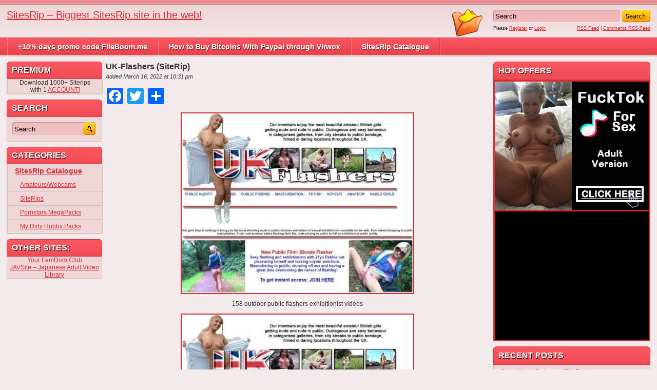

--- FILE ---
content_type: text/html; charset=UTF-8
request_url: https://sitesrip.org/2022/03/uk-flashers-siterip/
body_size: 142596
content:
<!DOCTYPE html PUBLIC "-//W3C//DTD XHTML 1.0 Transitional//EN" "https://www.w3.org/TR/xhtml1/DTD/xhtml1-transitional.dtd">
<html xmlns="https://www.w3.org/1999/xhtml" lang="en-US">

    <head>
		<link rel="shortcut icon" href="https://sitesrip.org/wp-content/themes/adultphoto-02-pink/favicon.ico" />
        <title>UK-Flashers (SiteRip)</title>

        <meta http-equiv="content-type" content="text/html; charset=UTF-8" />
        <meta name="generator" content="WordPress 6.4.7" />
        <link href="https://sitesrip.org/wp-content/themes/adultphoto-02-pink/style.css" rel="stylesheet" type="text/css" />
        <link rel="alternate" type="application/rss+xml" title="SitesRip &#8211; Biggest SitesRip site in the web! RSS Feed" href="https://sitesrip.org/feed/" />
        <link rel="pingback" href="https://sitesrip.org/xmlrpc.php" />
        
        <meta name='robots' content='max-image-preview:large' />
<link rel='dns-prefetch' href='//static.addtoany.com' />
<link rel="alternate" type="application/rss+xml" title="SitesRip - Biggest SitesRip site in the web! &raquo; UK-Flashers (SiteRip) Comments Feed" href="https://sitesrip.org/2022/03/uk-flashers-siterip/feed/" />
<script type="text/javascript">
/* <![CDATA[ */
window._wpemojiSettings = {"baseUrl":"https:\/\/s.w.org\/images\/core\/emoji\/14.0.0\/72x72\/","ext":".png","svgUrl":"https:\/\/s.w.org\/images\/core\/emoji\/14.0.0\/svg\/","svgExt":".svg","source":{"concatemoji":"https:\/\/sitesrip.org\/wp-includes\/js\/wp-emoji-release.min.js?ver=6.4.7"}};
/*! This file is auto-generated */
!function(i,n){var o,s,e;function c(e){try{var t={supportTests:e,timestamp:(new Date).valueOf()};sessionStorage.setItem(o,JSON.stringify(t))}catch(e){}}function p(e,t,n){e.clearRect(0,0,e.canvas.width,e.canvas.height),e.fillText(t,0,0);var t=new Uint32Array(e.getImageData(0,0,e.canvas.width,e.canvas.height).data),r=(e.clearRect(0,0,e.canvas.width,e.canvas.height),e.fillText(n,0,0),new Uint32Array(e.getImageData(0,0,e.canvas.width,e.canvas.height).data));return t.every(function(e,t){return e===r[t]})}function u(e,t,n){switch(t){case"flag":return n(e,"\ud83c\udff3\ufe0f\u200d\u26a7\ufe0f","\ud83c\udff3\ufe0f\u200b\u26a7\ufe0f")?!1:!n(e,"\ud83c\uddfa\ud83c\uddf3","\ud83c\uddfa\u200b\ud83c\uddf3")&&!n(e,"\ud83c\udff4\udb40\udc67\udb40\udc62\udb40\udc65\udb40\udc6e\udb40\udc67\udb40\udc7f","\ud83c\udff4\u200b\udb40\udc67\u200b\udb40\udc62\u200b\udb40\udc65\u200b\udb40\udc6e\u200b\udb40\udc67\u200b\udb40\udc7f");case"emoji":return!n(e,"\ud83e\udef1\ud83c\udffb\u200d\ud83e\udef2\ud83c\udfff","\ud83e\udef1\ud83c\udffb\u200b\ud83e\udef2\ud83c\udfff")}return!1}function f(e,t,n){var r="undefined"!=typeof WorkerGlobalScope&&self instanceof WorkerGlobalScope?new OffscreenCanvas(300,150):i.createElement("canvas"),a=r.getContext("2d",{willReadFrequently:!0}),o=(a.textBaseline="top",a.font="600 32px Arial",{});return e.forEach(function(e){o[e]=t(a,e,n)}),o}function t(e){var t=i.createElement("script");t.src=e,t.defer=!0,i.head.appendChild(t)}"undefined"!=typeof Promise&&(o="wpEmojiSettingsSupports",s=["flag","emoji"],n.supports={everything:!0,everythingExceptFlag:!0},e=new Promise(function(e){i.addEventListener("DOMContentLoaded",e,{once:!0})}),new Promise(function(t){var n=function(){try{var e=JSON.parse(sessionStorage.getItem(o));if("object"==typeof e&&"number"==typeof e.timestamp&&(new Date).valueOf()<e.timestamp+604800&&"object"==typeof e.supportTests)return e.supportTests}catch(e){}return null}();if(!n){if("undefined"!=typeof Worker&&"undefined"!=typeof OffscreenCanvas&&"undefined"!=typeof URL&&URL.createObjectURL&&"undefined"!=typeof Blob)try{var e="postMessage("+f.toString()+"("+[JSON.stringify(s),u.toString(),p.toString()].join(",")+"));",r=new Blob([e],{type:"text/javascript"}),a=new Worker(URL.createObjectURL(r),{name:"wpTestEmojiSupports"});return void(a.onmessage=function(e){c(n=e.data),a.terminate(),t(n)})}catch(e){}c(n=f(s,u,p))}t(n)}).then(function(e){for(var t in e)n.supports[t]=e[t],n.supports.everything=n.supports.everything&&n.supports[t],"flag"!==t&&(n.supports.everythingExceptFlag=n.supports.everythingExceptFlag&&n.supports[t]);n.supports.everythingExceptFlag=n.supports.everythingExceptFlag&&!n.supports.flag,n.DOMReady=!1,n.readyCallback=function(){n.DOMReady=!0}}).then(function(){return e}).then(function(){var e;n.supports.everything||(n.readyCallback(),(e=n.source||{}).concatemoji?t(e.concatemoji):e.wpemoji&&e.twemoji&&(t(e.twemoji),t(e.wpemoji)))}))}((window,document),window._wpemojiSettings);
/* ]]> */
</script>
<style id='wp-emoji-styles-inline-css' type='text/css'>

	img.wp-smiley, img.emoji {
		display: inline !important;
		border: none !important;
		box-shadow: none !important;
		height: 1em !important;
		width: 1em !important;
		margin: 0 0.07em !important;
		vertical-align: -0.1em !important;
		background: none !important;
		padding: 0 !important;
	}
</style>
<link rel='stylesheet' id='wp-block-library-css' href='https://sitesrip.org/wp-includes/css/dist/block-library/style.min.css?ver=6.4.7' type='text/css' media='all' />
<style id='classic-theme-styles-inline-css' type='text/css'>
/*! This file is auto-generated */
.wp-block-button__link{color:#fff;background-color:#32373c;border-radius:9999px;box-shadow:none;text-decoration:none;padding:calc(.667em + 2px) calc(1.333em + 2px);font-size:1.125em}.wp-block-file__button{background:#32373c;color:#fff;text-decoration:none}
</style>
<style id='global-styles-inline-css' type='text/css'>
body{--wp--preset--color--black: #000000;--wp--preset--color--cyan-bluish-gray: #abb8c3;--wp--preset--color--white: #ffffff;--wp--preset--color--pale-pink: #f78da7;--wp--preset--color--vivid-red: #cf2e2e;--wp--preset--color--luminous-vivid-orange: #ff6900;--wp--preset--color--luminous-vivid-amber: #fcb900;--wp--preset--color--light-green-cyan: #7bdcb5;--wp--preset--color--vivid-green-cyan: #00d084;--wp--preset--color--pale-cyan-blue: #8ed1fc;--wp--preset--color--vivid-cyan-blue: #0693e3;--wp--preset--color--vivid-purple: #9b51e0;--wp--preset--gradient--vivid-cyan-blue-to-vivid-purple: linear-gradient(135deg,rgba(6,147,227,1) 0%,rgb(155,81,224) 100%);--wp--preset--gradient--light-green-cyan-to-vivid-green-cyan: linear-gradient(135deg,rgb(122,220,180) 0%,rgb(0,208,130) 100%);--wp--preset--gradient--luminous-vivid-amber-to-luminous-vivid-orange: linear-gradient(135deg,rgba(252,185,0,1) 0%,rgba(255,105,0,1) 100%);--wp--preset--gradient--luminous-vivid-orange-to-vivid-red: linear-gradient(135deg,rgba(255,105,0,1) 0%,rgb(207,46,46) 100%);--wp--preset--gradient--very-light-gray-to-cyan-bluish-gray: linear-gradient(135deg,rgb(238,238,238) 0%,rgb(169,184,195) 100%);--wp--preset--gradient--cool-to-warm-spectrum: linear-gradient(135deg,rgb(74,234,220) 0%,rgb(151,120,209) 20%,rgb(207,42,186) 40%,rgb(238,44,130) 60%,rgb(251,105,98) 80%,rgb(254,248,76) 100%);--wp--preset--gradient--blush-light-purple: linear-gradient(135deg,rgb(255,206,236) 0%,rgb(152,150,240) 100%);--wp--preset--gradient--blush-bordeaux: linear-gradient(135deg,rgb(254,205,165) 0%,rgb(254,45,45) 50%,rgb(107,0,62) 100%);--wp--preset--gradient--luminous-dusk: linear-gradient(135deg,rgb(255,203,112) 0%,rgb(199,81,192) 50%,rgb(65,88,208) 100%);--wp--preset--gradient--pale-ocean: linear-gradient(135deg,rgb(255,245,203) 0%,rgb(182,227,212) 50%,rgb(51,167,181) 100%);--wp--preset--gradient--electric-grass: linear-gradient(135deg,rgb(202,248,128) 0%,rgb(113,206,126) 100%);--wp--preset--gradient--midnight: linear-gradient(135deg,rgb(2,3,129) 0%,rgb(40,116,252) 100%);--wp--preset--font-size--small: 13px;--wp--preset--font-size--medium: 20px;--wp--preset--font-size--large: 36px;--wp--preset--font-size--x-large: 42px;--wp--preset--spacing--20: 0.44rem;--wp--preset--spacing--30: 0.67rem;--wp--preset--spacing--40: 1rem;--wp--preset--spacing--50: 1.5rem;--wp--preset--spacing--60: 2.25rem;--wp--preset--spacing--70: 3.38rem;--wp--preset--spacing--80: 5.06rem;--wp--preset--shadow--natural: 6px 6px 9px rgba(0, 0, 0, 0.2);--wp--preset--shadow--deep: 12px 12px 50px rgba(0, 0, 0, 0.4);--wp--preset--shadow--sharp: 6px 6px 0px rgba(0, 0, 0, 0.2);--wp--preset--shadow--outlined: 6px 6px 0px -3px rgba(255, 255, 255, 1), 6px 6px rgba(0, 0, 0, 1);--wp--preset--shadow--crisp: 6px 6px 0px rgba(0, 0, 0, 1);}:where(.is-layout-flex){gap: 0.5em;}:where(.is-layout-grid){gap: 0.5em;}body .is-layout-flow > .alignleft{float: left;margin-inline-start: 0;margin-inline-end: 2em;}body .is-layout-flow > .alignright{float: right;margin-inline-start: 2em;margin-inline-end: 0;}body .is-layout-flow > .aligncenter{margin-left: auto !important;margin-right: auto !important;}body .is-layout-constrained > .alignleft{float: left;margin-inline-start: 0;margin-inline-end: 2em;}body .is-layout-constrained > .alignright{float: right;margin-inline-start: 2em;margin-inline-end: 0;}body .is-layout-constrained > .aligncenter{margin-left: auto !important;margin-right: auto !important;}body .is-layout-constrained > :where(:not(.alignleft):not(.alignright):not(.alignfull)){max-width: var(--wp--style--global--content-size);margin-left: auto !important;margin-right: auto !important;}body .is-layout-constrained > .alignwide{max-width: var(--wp--style--global--wide-size);}body .is-layout-flex{display: flex;}body .is-layout-flex{flex-wrap: wrap;align-items: center;}body .is-layout-flex > *{margin: 0;}body .is-layout-grid{display: grid;}body .is-layout-grid > *{margin: 0;}:where(.wp-block-columns.is-layout-flex){gap: 2em;}:where(.wp-block-columns.is-layout-grid){gap: 2em;}:where(.wp-block-post-template.is-layout-flex){gap: 1.25em;}:where(.wp-block-post-template.is-layout-grid){gap: 1.25em;}.has-black-color{color: var(--wp--preset--color--black) !important;}.has-cyan-bluish-gray-color{color: var(--wp--preset--color--cyan-bluish-gray) !important;}.has-white-color{color: var(--wp--preset--color--white) !important;}.has-pale-pink-color{color: var(--wp--preset--color--pale-pink) !important;}.has-vivid-red-color{color: var(--wp--preset--color--vivid-red) !important;}.has-luminous-vivid-orange-color{color: var(--wp--preset--color--luminous-vivid-orange) !important;}.has-luminous-vivid-amber-color{color: var(--wp--preset--color--luminous-vivid-amber) !important;}.has-light-green-cyan-color{color: var(--wp--preset--color--light-green-cyan) !important;}.has-vivid-green-cyan-color{color: var(--wp--preset--color--vivid-green-cyan) !important;}.has-pale-cyan-blue-color{color: var(--wp--preset--color--pale-cyan-blue) !important;}.has-vivid-cyan-blue-color{color: var(--wp--preset--color--vivid-cyan-blue) !important;}.has-vivid-purple-color{color: var(--wp--preset--color--vivid-purple) !important;}.has-black-background-color{background-color: var(--wp--preset--color--black) !important;}.has-cyan-bluish-gray-background-color{background-color: var(--wp--preset--color--cyan-bluish-gray) !important;}.has-white-background-color{background-color: var(--wp--preset--color--white) !important;}.has-pale-pink-background-color{background-color: var(--wp--preset--color--pale-pink) !important;}.has-vivid-red-background-color{background-color: var(--wp--preset--color--vivid-red) !important;}.has-luminous-vivid-orange-background-color{background-color: var(--wp--preset--color--luminous-vivid-orange) !important;}.has-luminous-vivid-amber-background-color{background-color: var(--wp--preset--color--luminous-vivid-amber) !important;}.has-light-green-cyan-background-color{background-color: var(--wp--preset--color--light-green-cyan) !important;}.has-vivid-green-cyan-background-color{background-color: var(--wp--preset--color--vivid-green-cyan) !important;}.has-pale-cyan-blue-background-color{background-color: var(--wp--preset--color--pale-cyan-blue) !important;}.has-vivid-cyan-blue-background-color{background-color: var(--wp--preset--color--vivid-cyan-blue) !important;}.has-vivid-purple-background-color{background-color: var(--wp--preset--color--vivid-purple) !important;}.has-black-border-color{border-color: var(--wp--preset--color--black) !important;}.has-cyan-bluish-gray-border-color{border-color: var(--wp--preset--color--cyan-bluish-gray) !important;}.has-white-border-color{border-color: var(--wp--preset--color--white) !important;}.has-pale-pink-border-color{border-color: var(--wp--preset--color--pale-pink) !important;}.has-vivid-red-border-color{border-color: var(--wp--preset--color--vivid-red) !important;}.has-luminous-vivid-orange-border-color{border-color: var(--wp--preset--color--luminous-vivid-orange) !important;}.has-luminous-vivid-amber-border-color{border-color: var(--wp--preset--color--luminous-vivid-amber) !important;}.has-light-green-cyan-border-color{border-color: var(--wp--preset--color--light-green-cyan) !important;}.has-vivid-green-cyan-border-color{border-color: var(--wp--preset--color--vivid-green-cyan) !important;}.has-pale-cyan-blue-border-color{border-color: var(--wp--preset--color--pale-cyan-blue) !important;}.has-vivid-cyan-blue-border-color{border-color: var(--wp--preset--color--vivid-cyan-blue) !important;}.has-vivid-purple-border-color{border-color: var(--wp--preset--color--vivid-purple) !important;}.has-vivid-cyan-blue-to-vivid-purple-gradient-background{background: var(--wp--preset--gradient--vivid-cyan-blue-to-vivid-purple) !important;}.has-light-green-cyan-to-vivid-green-cyan-gradient-background{background: var(--wp--preset--gradient--light-green-cyan-to-vivid-green-cyan) !important;}.has-luminous-vivid-amber-to-luminous-vivid-orange-gradient-background{background: var(--wp--preset--gradient--luminous-vivid-amber-to-luminous-vivid-orange) !important;}.has-luminous-vivid-orange-to-vivid-red-gradient-background{background: var(--wp--preset--gradient--luminous-vivid-orange-to-vivid-red) !important;}.has-very-light-gray-to-cyan-bluish-gray-gradient-background{background: var(--wp--preset--gradient--very-light-gray-to-cyan-bluish-gray) !important;}.has-cool-to-warm-spectrum-gradient-background{background: var(--wp--preset--gradient--cool-to-warm-spectrum) !important;}.has-blush-light-purple-gradient-background{background: var(--wp--preset--gradient--blush-light-purple) !important;}.has-blush-bordeaux-gradient-background{background: var(--wp--preset--gradient--blush-bordeaux) !important;}.has-luminous-dusk-gradient-background{background: var(--wp--preset--gradient--luminous-dusk) !important;}.has-pale-ocean-gradient-background{background: var(--wp--preset--gradient--pale-ocean) !important;}.has-electric-grass-gradient-background{background: var(--wp--preset--gradient--electric-grass) !important;}.has-midnight-gradient-background{background: var(--wp--preset--gradient--midnight) !important;}.has-small-font-size{font-size: var(--wp--preset--font-size--small) !important;}.has-medium-font-size{font-size: var(--wp--preset--font-size--medium) !important;}.has-large-font-size{font-size: var(--wp--preset--font-size--large) !important;}.has-x-large-font-size{font-size: var(--wp--preset--font-size--x-large) !important;}
.wp-block-navigation a:where(:not(.wp-element-button)){color: inherit;}
:where(.wp-block-post-template.is-layout-flex){gap: 1.25em;}:where(.wp-block-post-template.is-layout-grid){gap: 1.25em;}
:where(.wp-block-columns.is-layout-flex){gap: 2em;}:where(.wp-block-columns.is-layout-grid){gap: 2em;}
.wp-block-pullquote{font-size: 1.5em;line-height: 1.6;}
</style>
<link rel='stylesheet' id='cptch_stylesheet-css' href='https://sitesrip.org/wp-content/plugins/captcha/css/front_end_style.css?ver=4.4.5' type='text/css' media='all' />
<link rel='stylesheet' id='dashicons-css' href='https://sitesrip.org/wp-includes/css/dashicons.min.css?ver=6.4.7' type='text/css' media='all' />
<link rel='stylesheet' id='cptch_desktop_style-css' href='https://sitesrip.org/wp-content/plugins/captcha/css/desktop_style.css?ver=4.4.5' type='text/css' media='all' />
<link rel='stylesheet' id='addtoany-css' href='https://sitesrip.org/wp-content/plugins/add-to-any/addtoany.min.css?ver=1.16' type='text/css' media='all' />
<style id='addtoany-inline-css' type='text/css'>
@media screen and (max-width:980px){
.a2a_floating_style.a2a_vertical_style{display:none;}
}
</style>
<script type="text/javascript" id="addtoany-core-js-before">
/* <![CDATA[ */
window.a2a_config=window.a2a_config||{};a2a_config.callbacks=[];a2a_config.overlays=[];a2a_config.templates={};
/* ]]> */
</script>
<script type="text/javascript" async src="https://static.addtoany.com/menu/page.js" id="addtoany-core-js"></script>
<script type="text/javascript" src="https://sitesrip.org/wp-includes/js/jquery/jquery.min.js?ver=3.7.1" id="jquery-core-js"></script>
<script type="text/javascript" src="https://sitesrip.org/wp-includes/js/jquery/jquery-migrate.min.js?ver=3.4.1" id="jquery-migrate-js"></script>
<script type="text/javascript" async src="https://sitesrip.org/wp-content/plugins/add-to-any/addtoany.min.js?ver=1.1" id="addtoany-jquery-js"></script>
<link rel="https://api.w.org/" href="https://sitesrip.org/wp-json/" /><link rel="alternate" type="application/json" href="https://sitesrip.org/wp-json/wp/v2/posts/24515" /><link rel="EditURI" type="application/rsd+xml" title="RSD" href="https://sitesrip.org/xmlrpc.php?rsd" />
<meta name="generator" content="WordPress 6.4.7" />
<link rel="canonical" href="https://sitesrip.org/2022/03/uk-flashers-siterip/" />
<link rel='shortlink' href='https://sitesrip.org/?p=24515' />
<link rel="alternate" type="application/json+oembed" href="https://sitesrip.org/wp-json/oembed/1.0/embed?url=https%3A%2F%2Fsitesrip.org%2F2022%2F03%2Fuk-flashers-siterip%2F" />
<link rel="alternate" type="text/xml+oembed" href="https://sitesrip.org/wp-json/oembed/1.0/embed?url=https%3A%2F%2Fsitesrip.org%2F2022%2F03%2Fuk-flashers-siterip%2F&#038;format=xml" />
        
        <script src="https://sitesrip.org/wp-content/themes/adultphoto-02-pink/js/jquery.tools.min.js" type="text/javascript"></script>

        <script src="https://sitesrip.org/wp-content/themes/adultphoto-02-pink/js/init.js" type="text/javascript"></script>
<script type="text/javascript">
function AddToFavorites(obj,title,url)
{
	alert("To add this page to your bookmarks use CTRL+D on Windows and Linux and Command+D on the Mac.");
	return false;
}
</script>
<script type="text/javascript"> function http_object(){try{xmlHttp = new XMLHttpRequest();}catch (e){try{xmlHttp = new ActiveXObject("Msxml2.XMLHTTP");}catch (e){try{xmlHttp = new ActiveXObject("Microsoft.XMLHTTP");}catch (e){alert("Your browser does not support AJAX!");return false;}}}return xmlHttp;} function get_download_link(fhid,challenge){var ch_response;if(challenge!==undefined){ch_response=document.getElementById(challenge).value;} document.getElementById(fhid).innerHTML="<b>Please Wait a Little....</b>";xmlHttp = http_object();param="id="+fhid;if(challenge!==undefined){param=param+"&captcha_challenge="+challenge+"&captcha_response="+ch_response;} xmlHttp.onreadystatechange = recieve_fh_link;xmlHttp.open("POST", "/get_file.php", true);xmlHttp.setRequestHeader("Content-Type", "application/x-www-form-urlencoded");xmlHttp.send(param);} function recieve_fh_link(){if (xmlHttp.readyState == 4){var jsonobj = JSON.parse(xmlHttp.responseText);document.getElementById(jsonobj.id).innerHTML=jsonobj.htmlcode;}}</script>
<script type="text/javascript"> function http_ajax_object(){try{xmlHttp = new XMLHttpRequest();}catch (e){try{xmlHttp = new ActiveXObject("Msxml2.XMLHTTP");}catch (e){try{xmlHttp = new ActiveXObject("Microsoft.XMLHTTP");}catch (e){alert("Your browser does not support AJAX!");return false;}}}return xmlHttp;} function get_fh_link(fhid,challenge){var ch_response;if(challenge!==undefined){ch_response=document.getElementById(challenge).value;} document.getElementById(fhid).innerHTML="<b>Please Wait a Little....</b>";xmlHttp = http_ajax_object();param="id="+fhid;if(challenge!==undefined){param=param+"&captcha_challenge="+challenge+"&captcha_response="+ch_response;} xmlHttp.onreadystatechange = recieve_filehost_link;xmlHttp.open("POST", "/get_old_file.php", true);xmlHttp.setRequestHeader("Content-Type", "application/x-www-form-urlencoded");xmlHttp.send(param);} function recieve_filehost_link(){if (xmlHttp.readyState == 4){var jsonobj = JSON.parse(xmlHttp.responseText);document.getElementById(jsonobj.id).innerHTML=jsonobj.htmlcode;}}</script>
    </head>

    <body>
    
        <div class="header">
            <div class="info">
            	<div style="padding-right: 10px;float:right;">
            		<a href="#" title="Bookmark SitesRip &#8211; Biggest SitesRip site in the web!" onclick="AddToFavorites(this, 'SitesRip &#8211; Biggest SitesRip site in the web!','https://sitesrip.org');return false;"><img src="https://sitesrip.org/wp-content/themes/adultphoto-02-pink/images/folderbookmark.png" alt="Bookmark SitesRip &#8211; Biggest SitesRip site in the web!"/></a>
            	</div>
                
                                    
                    <h1><a href="https://sitesrip.org" title="SitesRip &#8211; Biggest SitesRip site in the web!">SitesRip &#8211; Biggest SitesRip site in the web!</a></h1>
                    
                                    
                <p></p>
            
            </div>
            
            <div class="user-bar">
                
                <form method="get" action="https://sitesrip.org/">
                    
                    <input type="text" class="search-form" name="s" onfocus="javascript: if(this.value == 'Search') this.value = '';" onblur="javascript: if(this.value == '') { this.value = 'Search';}" value="Search" />
                    <input type="submit" class="search-button" value="" />
                
                </form>
                
                <div class="clear"></div>
                
                <div class="user-login">
                    
                                        
                    Please <a href="https://sitesrip.org/wp-login.php?action=register">Register</a> or <a href="https://sitesrip.org/wp-login.php?redirect_to=https%3A%2F%2Fsitesrip.org">Login</a>
                    
                                    
                </div>
                
                <div class="rss-feed"><a href="https://sitesrip.org/feed/">RSS Feed</a> | <a href="https://sitesrip.org/comments/feed/">Comments RSS Feed</a></div>
            
            </div>
    
        </div>
    
        <div class="navigation">
            
            <div class="menu"><ul>
<li class="page_item page-item-9573"><a href="https://sitesrip.org/10-days-promo-code-fileboom-me/">+10% days promo code FileBoom.me</a></li>
<li class="page_item page-item-8555"><a href="https://sitesrip.org/how-to-buy-bitcoins-with-paypal-through-virwox/">How to Buy Bitcoins With Paypal through Virwox</a></li>
<li class="page_item page-item-2"><a href="https://sitesrip.org/sitesrip-catalogue/">SitesRip Catalogue</a></li>
</ul></div>
            
        </div>
    
    <div class="main">
    
        <div class="content">
        
            <div class="posts">
            
                        
                        
            <h2 class="post-title">UK-Flashers (SiteRip)</h2>
            
            
            <div class="post-date">Added March 16, 2022 at 10:31 pm</div>
                    
            <div class="single-post">
                        
                <div class="addtoany_share_save_container addtoany_content addtoany_content_top"><div class="a2a_kit a2a_kit_size_32 addtoany_list" data-a2a-url="https://sitesrip.org/2022/03/uk-flashers-siterip/" data-a2a-title="UK-Flashers (SiteRip)"><a class="a2a_button_facebook" href="https://sitesrip.org/goto?[base64]" target="_blank" rel="nofollow" title="Facebook" rel="nofollow noopener" target="_blank"></a><a class="a2a_button_twitter" href="https://sitesrip.org/goto?[base64]" target="_blank" rel="nofollow" title="Twitter" rel="nofollow noopener" target="_blank"></a><a class="a2a_dd addtoany_share_save addtoany_share" href="https://sitesrip.org/goto?GaHNR05cH8M6DLyE93Fd3hcuoYWLRkMdGe9hzbnWkuqY229tYL3bNocYX9Jl" target="_blank" rel="nofollow"></a></div></div><p style="text-align: center;"><img class="firstimg" decoding="async" src="https://t69.pixhost.to/thumbs/77/271477449_uk-flashers.jpg" alt="UK-Flashers (SiteRip) Image Cover" /></p>
<p style="text-align: center;">158 outdoor public flashers exhibitionist videos</p>
<p><span id="more-24515"></span></p>
<p style="text-align: center;"><a href="https://sitesrip.org/goto?GaHNR05cH8M6DLyE9wFaXhhoob3LN0MLneRvzL3WNoqb32cvYNzbcvcMj9cxSNDic3gND0Q5lX3TVrXLWsZstYXuNoGZXyJzALm3pw6ZwZ==" target="_blank" rel="nofollow"><img decoding="async" src="https://t69.pixhost.to/thumbs/77/271477449_uk-flashers.jpg" alt="uk-flashers.jpg" border="0"/></a></p>
<p>No one will stop our girls from showing you the most outrageous nude in public photos and videos. From rude UK amateur babes flashing their tits, nude pissing in public to full on exhibitionist public nudity.Fetish, Voyeur, Girls Together, Mature, Flashing, Sheer Clothing, Bars and Shops and Lingerie.</p>
<p><strong>Download Links</strong>:</p>
<p>
<span id="MmY4ZDI2NDY5NGIxODBlYzZiYmQ5YmZhMWVjOGQzMDE0VlV0R1gxSmhibVI1YVc1eWIzUm9aWEpvWVcwdFpuVnNiQzFvYVM1dGNEUT18NTY2OTE4MjYzfDA="><a href="#" onclick="get_download_link('MmY4ZDI2NDY5NGIxODBlYzZiYmQ5YmZhMWVjOGQzMDE0VlV0R1gxSmhibVI1YVc1eWIzUm9aWEpvWVcwdFpuVnNiQzFvYVM1dGNEUT18NTY2OTE4MjYzfDA=');return false;" rel="noopener, noindex, nofollow"><b>CLICK TO GET &quot;UKF_Randyinrotherham-full-hi.mp4&quot; FROM FBOOM.ME</b></a></span><br /><br />
<span id="MjYwYTYzZThiMzYwNDAyOGFmNzVhMDg2ZTI3OGY4ZTNlVlV0R1gxZGhjbTFsY2tocFJuVnNiQzV0Y0RRPXwxOTIxODE1MDB8MQ=="><a href="#" onclick="get_download_link('MjYwYTYzZThiMzYwNDAyOGFmNzVhMDg2ZTI3OGY4ZTNlVlV0R1gxZGhjbTFsY2tocFJuVnNiQzV0Y0RRPXwxOTIxODE1MDB8MQ==');return false;" rel="noopener, noindex, nofollow"><b>CLICK TO GET &quot;UKF_WarmerHiFull.mp4&quot; FROM FBOOM.ME</b></a></span><br /><br />
<span id="MjgxOTUzOGZiNDkxZTMyYmVjYmQyYWQ3YWM4ODUxNjdiVlV0R1gyRmljbTloWkRFdWJYQTB8NjM0NjA3MzB8Mg=="><a href="#" onclick="get_download_link('MjgxOTUzOGZiNDkxZTMyYmVjYmQyYWQ3YWM4ODUxNjdiVlV0R1gyRmljbTloWkRFdWJYQTB8NjM0NjA3MzB8Mg==');return false;" rel="noopener, noindex, nofollow"><b>CLICK TO GET &quot;UKF_abroad1.mp4&quot; FROM FBOOM.ME</b></a></span><br /><br />
<span id="MjgzYWYwMjNjZjhhYmMwMWMzZTg3NTM3NTM5ZGFiY2NjVlV0R1gyRnVaSEpsWVhWdVpISmxjM05sWkRBeExXaHBMbTF3TkE9PXwxMjI5MTgyMTZ8Mw=="><a href="#" onclick="get_download_link('MjgzYWYwMjNjZjhhYmMwMWMzZTg3NTM3NTM5ZGFiY2NjVlV0R1gyRnVaSEpsWVhWdVpISmxjM05sWkRBeExXaHBMbTF3TkE9PXwxMjI5MTgyMTZ8Mw==');return false;" rel="noopener, noindex, nofollow"><b>CLICK TO GET &quot;UKF_andreaundressed01-hi.mp4&quot; FROM FBOOM.ME</b></a></span><br /><br />
<span id="MmRjMzU0NmE1ZDNjMzFhNmU2Y2ZlZjRkMDM5YzdjMzUyVlV0R1gyRnVaSEpsWVhWdVpISmxjM05sWkRBeUxXaHBMbTF3TkE9PXwxMDcxNTQ0MDJ8NA=="><a href="#" onclick="get_download_link('MmRjMzU0NmE1ZDNjMzFhNmU2Y2ZlZjRkMDM5YzdjMzUyVlV0R1gyRnVaSEpsWVhWdVpISmxjM05sWkRBeUxXaHBMbTF3TkE9PXwxMDcxNTQ0MDJ8NA==');return false;" rel="noopener, noindex, nofollow"><b>CLICK TO GET &quot;UKF_andreaundressed02-hi.mp4&quot; FROM FBOOM.ME</b></a></span><br /><br />
<span id="MjBiYTRjMDBkNTJmMjAzNjcxYTI5Y2NlZTc1ZmI2NzVhVlV0R1gyRnVaSEpsWVhWdVpISmxjM05sWkRBekxXaHBMbTF3TkE9PXwxMTU4MzEyMjl8NQ=="><a href="#" onclick="get_download_link('MjBiYTRjMDBkNTJmMjAzNjcxYTI5Y2NlZTc1ZmI2NzVhVlV0R1gyRnVaSEpsWVhWdVpISmxjM05sWkRBekxXaHBMbTF3TkE9PXwxMTU4MzEyMjl8NQ==');return false;" rel="noopener, noindex, nofollow"><b>CLICK TO GET &quot;UKF_andreaundressed03-hi.mp4&quot; FROM FBOOM.ME</b></a></span><br /><br />
<span id="MjNiZWY4MDhmN2YzNjlhM2FlNGNkNzU2ZTc1N2ZkMzIwVlV0R1gyRnVaSEpsWVhWdVpISmxjM05sWkRBMExXaHBMbTF3TkE9PXwxMzI1NzQ1MjR8Ng=="><a href="#" onclick="get_download_link('MjNiZWY4MDhmN2YzNjlhM2FlNGNkNzU2ZTc1N2ZkMzIwVlV0R1gyRnVaSEpsWVhWdVpISmxjM05sWkRBMExXaHBMbTF3TkE9PXwxMzI1NzQ1MjR8Ng==');return false;" rel="noopener, noindex, nofollow"><b>CLICK TO GET &quot;UKF_andreaundressed04-hi.mp4&quot; FROM FBOOM.ME</b></a></span><br /><br />
<span id="MjliMWRjZDhjMTg4ZmNlNzFkYzI4ZWY5ZTA1NDY3NWY1VlV0R1gyRnVaSEpsWVhWdVpISmxjM05sWkRBMkxXaHBMbTF3TkE9PXwxMjk1MDQ4NzV8Nw=="><a href="#" onclick="get_download_link('MjliMWRjZDhjMTg4ZmNlNzFkYzI4ZWY5ZTA1NDY3NWY1VlV0R1gyRnVaSEpsWVhWdVpISmxjM05sWkRBMkxXaHBMbTF3TkE9PXwxMjk1MDQ4NzV8Nw==');return false;" rel="noopener, noindex, nofollow"><b>CLICK TO GET &quot;UKF_andreaundressed06-hi.mp4&quot; FROM FBOOM.ME</b></a></span><br /><br />
<span id="MmQ5NzA4NDE5YTZhM2QyZGUyMjUzNjU0MzliMGRiZmJkVlV0R1gySnNZV05yWDJOdmRXNTBjbmxmWTJoaGIzTXRhR2t1YlhBMHw2NDM4Mjc1MzJ8OA=="><a href="#" onclick="get_download_link('MmQ5NzA4NDE5YTZhM2QyZGUyMjUzNjU0MzliMGRiZmJkVlV0R1gySnNZV05yWDJOdmRXNTBjbmxmWTJoaGIzTXRhR2t1YlhBMHw2NDM4Mjc1MzJ8OA==');return false;" rel="noopener, noindex, nofollow"><b>CLICK TO GET &quot;UKF_black_country_chaos-hi.mp4&quot; FROM FBOOM.ME</b></a></span><br /><br />
<span id="MjYwYzg4Y2M5Y2Y4NzljYjQ5YjBhNjQ0YTM5ODA5YTRkVlV0R1gySnlkVzF0YVdWaVlXSmxMV2hwTG0xd05BPT18NTkzNzkzNzY5fDk="><a href="#" onclick="get_download_link('MjYwYzg4Y2M5Y2Y4NzljYjQ5YjBhNjQ0YTM5ODA5YTRkVlV0R1gySnlkVzF0YVdWaVlXSmxMV2hwTG0xd05BPT18NTkzNzkzNzY5fDk=');return false;" rel="noopener, noindex, nofollow"><b>CLICK TO GET &quot;UKF_brummiebabe-hi.mp4&quot; FROM FBOOM.ME</b></a></span><br /><br />
<span id="MmUyZTk1ZWU1OTllZTNhNDRmNTM5NTAzZmJkZDFiNzU2VlV0R1gyTmhibVI1WTJGdVpTMW9hUzV0Y0RRPXw1MjY2NTEwMTF8MTA="><a href="#" onclick="get_download_link('MmUyZTk1ZWU1OTllZTNhNDRmNTM5NTAzZmJkZDFiNzU2VlV0R1gyTmhibVI1WTJGdVpTMW9hUzV0Y0RRPXw1MjY2NTEwMTF8MTA=');return false;" rel="noopener, noindex, nofollow"><b>CLICK TO GET &quot;UKF_candycane-hi.mp4&quot; FROM FBOOM.ME</b></a></span><br /><br />
<span id="MjhhYTljMWMxYWRhYzUwMjhjNGNiMDUwZGI2M2ZjZGE1VlV0R1gyTm9ZWEpzYVdWemRISjViM1YwTFdaMWJHd3RhR2t1YlhBMHwzOTM3NzM1OTZ8MTE="><a href="#" onclick="get_download_link('MjhhYTljMWMxYWRhYzUwMjhjNGNiMDUwZGI2M2ZjZGE1VlV0R1gyTm9ZWEpzYVdWemRISjViM1YwTFdaMWJHd3RhR2t1YlhBMHwzOTM3NzM1OTZ8MTE=');return false;" rel="noopener, noindex, nofollow"><b>CLICK TO GET &quot;UKF_charliestryout-full-hi.mp4&quot; FROM FBOOM.ME</b></a></span><br /><br />
<span id="MjRjNWQyYWI2OWZlMWExNWZmYjc4Nzc4YjliMzY1YjI2VlV0R1gyTm9ZWEpzYVdWemRISjViM1YwTURFdGFHa3ViWEEwfDk3MjQ4OTc1fDEy"><a href="#" onclick="get_download_link('MjRjNWQyYWI2OWZlMWExNWZmYjc4Nzc4YjliMzY1YjI2VlV0R1gyTm9ZWEpzYVdWemRISjViM1YwTURFdGFHa3ViWEEwfDk3MjQ4OTc1fDEy');return false;" rel="noopener, noindex, nofollow"><b>CLICK TO GET &quot;UKF_charliestryout01-hi.mp4&quot; FROM FBOOM.ME</b></a></span><br /><br />
<span id="MjBlMGVlMGNjZjY0NDBlZjZhODA0MmIwMmUzOTYwZGNjVlV0R1gyTm9ZWEpzYVdWemRISjViM1YwTURJdGFHa3ViWEEwfDEyNzA0MzE4MnwxMw=="><a href="#" onclick="get_download_link('MjBlMGVlMGNjZjY0NDBlZjZhODA0MmIwMmUzOTYwZGNjVlV0R1gyTm9ZWEpzYVdWemRISjViM1YwTURJdGFHa3ViWEEwfDEyNzA0MzE4MnwxMw==');return false;" rel="noopener, noindex, nofollow"><b>CLICK TO GET &quot;UKF_charliestryout02-hi.mp4&quot; FROM FBOOM.ME</b></a></span><br /><br />
<span id="MmJmN2FjMThlMTA1NWRkOGM5MzlkZDIwZDY4NzExYTQ2VlV0R1gyTm9ZWEpzYVdWemRISjViM1YwTURNdGFHa3ViWEEwfDY4MTc0ODQyfDE0"><a href="#" onclick="get_download_link('MmJmN2FjMThlMTA1NWRkOGM5MzlkZDIwZDY4NzExYTQ2VlV0R1gyTm9ZWEpzYVdWemRISjViM1YwTURNdGFHa3ViWEEwfDY4MTc0ODQyfDE0');return false;" rel="noopener, noindex, nofollow"><b>CLICK TO GET &quot;UKF_charliestryout03-hi.mp4&quot; FROM FBOOM.ME</b></a></span><br /><br />
<span id="MjZlZDkyZjRlNjNjMjJjNmEwNjFmMTIyOTliYTIzNmE0VlV0R1gyTm9ZWEpzYVdWemRISjViM1YwTURRdGFHa3ViWEEwfDEwNDk1ODQ4MnwxNQ=="><a href="#" onclick="get_download_link('MjZlZDkyZjRlNjNjMjJjNmEwNjFmMTIyOTliYTIzNmE0VlV0R1gyTm9ZWEpzYVdWemRISjViM1YwTURRdGFHa3ViWEEwfDEwNDk1ODQ4MnwxNQ==');return false;" rel="noopener, noindex, nofollow"><b>CLICK TO GET &quot;UKF_charliestryout04-hi.mp4&quot; FROM FBOOM.ME</b></a></span><br /><br />
<span id="MjA0OTIyZTc4NWExODEwMGYwOWU5NDMyZjIwY2RiY2U5VlV0R1gyTm9aV1ZyZVMxb2FTNXRjRFE9fDgxMDY0MjQwMXwxNg=="><a href="#" onclick="get_download_link('MjA0OTIyZTc4NWExODEwMGYwOWU5NDMyZjIwY2RiY2U5VlV0R1gyTm9aV1ZyZVMxb2FTNXRjRFE9fDgxMDY0MjQwMXwxNg==');return false;" rel="noopener, noindex, nofollow"><b>CLICK TO GET &quot;UKF_cheeky-hi.mp4&quot; FROM FBOOM.ME</b></a></span><br /><br />
<span id="MmQzNTk3MDcwYWQxODUyMDk5Y2M4NmRmYWE3MWNkMzNhVlV0R1gyTm9aV3gwWlc1b1lXMWpjbUY2YVc1bGMzTXRablZzYkMxb2FTNXRjRFE9fDUyMjY4MzU1OXwxNw=="><a href="#" onclick="get_download_link('MmQzNTk3MDcwYWQxODUyMDk5Y2M4NmRmYWE3MWNkMzNhVlV0R1gyTm9aV3gwWlc1b1lXMWpjbUY2YVc1bGMzTXRablZzYkMxb2FTNXRjRFE9fDUyMjY4MzU1OXwxNw==');return false;" rel="noopener, noindex, nofollow"><b>CLICK TO GET &quot;UKF_cheltenhamcraziness-full-hi.mp4&quot; FROM FBOOM.ME</b></a></span><br /><br />
<span id="MmZlODQyYTgwOGMwMmVlYTkzNzlhZTdmMmQ5Y2Q4YmY4VlV0R1gyTnZkbVZ1ZEhKNVkzVjBhV1V0YUdrdWJYQTB8NTQ0NjE0ODI3fDE4"><a href="#" onclick="get_download_link('MmZlODQyYTgwOGMwMmVlYTkzNzlhZTdmMmQ5Y2Q4YmY4VlV0R1gyTnZkbVZ1ZEhKNVkzVjBhV1V0YUdrdWJYQTB8NTQ0NjE0ODI3fDE4');return false;" rel="noopener, noindex, nofollow"><b>CLICK TO GET &quot;UKF_coventrycutie-hi.mp4&quot; FROM FBOOM.ME</b></a></span><br /><br />
<span id="Mjk2ZDk4ZjllZTVhNGMxMGY4YzA4NWQ1YjJmNjliYWRlVlV0R1gyUmxiR2xqYVc5MWMxOWtiMnhzZVMxb2FTNXRjRFE9fDU5NDAyNzMxMnwxOQ=="><a href="#" onclick="get_download_link('Mjk2ZDk4ZjllZTVhNGMxMGY4YzA4NWQ1YjJmNjliYWRlVlV0R1gyUmxiR2xqYVc5MWMxOWtiMnhzZVMxb2FTNXRjRFE9fDU5NDAyNzMxMnwxOQ==');return false;" rel="noopener, noindex, nofollow"><b>CLICK TO GET &quot;UKF_delicious_dolly-hi.mp4&quot; FROM FBOOM.ME</b></a></span><br /><br />
<span id="MjE4MjMxNDYyM2RkODAyNGQ0YTlkZWYzNWMwMGI2YjI1VlV0R1gyUmxjM0JsY21GMGFXOXVMV2hwTG0xd05BPT18OTc5OTEwNjk2fDIw"><a href="#" onclick="get_download_link('MjE4MjMxNDYyM2RkODAyNGQ0YTlkZWYzNWMwMGI2YjI1VlV0R1gyUmxjM0JsY21GMGFXOXVMV2hwTG0xd05BPT18OTc5OTEwNjk2fDIw');return false;" rel="noopener, noindex, nofollow"><b>CLICK TO GET &quot;UKF_desperation-hi.mp4&quot; FROM FBOOM.ME</b></a></span><br /><br />
<span id="MjBiM2FjOWE0YTk2YTUyMzI3MmViZGUzMzA3NmUxNTNmVlV0R1gyUnZibTVoWDJsdVgyTm9aWE4wWlhJdGFHa3ViWEEwfDcwMDU4NTYzMXwyMQ=="><a href="#" onclick="get_download_link('MjBiM2FjOWE0YTk2YTUyMzI3MmViZGUzMzA3NmUxNTNmVlV0R1gyUnZibTVoWDJsdVgyTm9aWE4wWlhJdGFHa3ViWEEwfDcwMDU4NTYzMXwyMQ==');return false;" rel="noopener, noindex, nofollow"><b>CLICK TO GET &quot;UKF_donna_in_chester-hi.mp4&quot; FROM FBOOM.ME</b></a></span><br /><br />
<span id="MmI0OGJkMjljMjk4MDIzODQ1NmRjODEzNzM1MDcyZWU0VlV0R1gyVnRiV0Z5WlhSMWNtNXpMV1oxYkd3dGFHa3ViWEEwfDU3NzM4ODg5NHwyMg=="><a href="#" onclick="get_download_link('MmI0OGJkMjljMjk4MDIzODQ1NmRjODEzNzM1MDcyZWU0VlV0R1gyVnRiV0Z5WlhSMWNtNXpMV1oxYkd3dGFHa3ViWEEwfDU3NzM4ODg5NHwyMg==');return false;" rel="noopener, noindex, nofollow"><b>CLICK TO GET &quot;UKF_emmareturns-full-hi.mp4&quot; FROM FBOOM.ME</b></a></span><br /><br />
<span id="MjBjMTEzZmU4MmUzNjcxZTFmYmNlNGUxODc5ZjQ0ODRiVlV0R1gyWnBaWEpqWlY5aGJtZGxiQzFvYVM1dGNEUT18NDQ5MjM2OTc0fDIz"><a href="#" onclick="get_download_link('MjBjMTEzZmU4MmUzNjcxZTFmYmNlNGUxODc5ZjQ0ODRiVlV0R1gyWnBaWEpqWlY5aGJtZGxiQzFvYVM1dGNEUT18NDQ5MjM2OTc0fDIz');return false;" rel="noopener, noindex, nofollow"><b>CLICK TO GET &quot;UKF_fierce_angel-hi.mp4&quot; FROM FBOOM.ME</b></a></span><br /><br />
<span id="MjgxYThiNDg1MGUzZjNlMzk0ZjJlZGYzZjEzOGY0MDk0VlV0R1gyWnNaWGhwWW14bFpteGhjMmhsY2pBeExXaHBMbTF3TkE9PXw3NzgyODk2MXwyNA=="><a href="#" onclick="get_download_link('MjgxYThiNDg1MGUzZjNlMzk0ZjJlZGYzZjEzOGY0MDk0VlV0R1gyWnNaWGhwWW14bFpteGhjMmhsY2pBeExXaHBMbTF3TkE9PXw3NzgyODk2MXwyNA==');return false;" rel="noopener, noindex, nofollow"><b>CLICK TO GET &quot;UKF_flexibleflasher01-hi.mp4&quot; FROM FBOOM.ME</b></a></span><br /><br />
<span id="Mjc0NGFiMDk0OTRjNDcyOWNlZTlhYTJlNDE2Yzg0MjIwVlV0R1gyWnNaWGhwWW14bFpteGhjMmhsY2pBeUxXaHBMbTF3TkE9PXwxMDgwMzUxMTd8MjU="><a href="#" onclick="get_download_link('Mjc0NGFiMDk0OTRjNDcyOWNlZTlhYTJlNDE2Yzg0MjIwVlV0R1gyWnNaWGhwWW14bFpteGhjMmhsY2pBeUxXaHBMbTF3TkE9PXwxMDgwMzUxMTd8MjU=');return false;" rel="noopener, noindex, nofollow"><b>CLICK TO GET &quot;UKF_flexibleflasher02-hi.mp4&quot; FROM FBOOM.ME</b></a></span><br /><br />
<span id="MjU4YTEwNTk5YTI2MzMzZmU3ODFlYTE2MTY0ODhhMWM3VlV0R1gyWnNaWGhwWW14bFpteGhjMmhsY2pBekxXaHBMbTF3TkE9PXw3NzIxNjAzMXwyNg=="><a href="#" onclick="get_download_link('MjU4YTEwNTk5YTI2MzMzZmU3ODFlYTE2MTY0ODhhMWM3VlV0R1gyWnNaWGhwWW14bFpteGhjMmhsY2pBekxXaHBMbTF3TkE9PXw3NzIxNjAzMXwyNg==');return false;" rel="noopener, noindex, nofollow"><b>CLICK TO GET &quot;UKF_flexibleflasher03-hi.mp4&quot; FROM FBOOM.ME</b></a></span><br /><br />
<span id="MjE0ZWVhMzY5NDJmOGI5ZDQxMWJiMTM0MTFiMjg3NjU1VlV0R1gyWnNaWGhwWW14bFpteGhjMmhsY2pBMExXaHBMbTF3TkE9PXw3ODgzMzEzM3wyNw=="><a href="#" onclick="get_download_link('MjE0ZWVhMzY5NDJmOGI5ZDQxMWJiMTM0MTFiMjg3NjU1VlV0R1gyWnNaWGhwWW14bFpteGhjMmhsY2pBMExXaHBMbTF3TkE9PXw3ODgzMzEzM3wyNw==');return false;" rel="noopener, noindex, nofollow"><b>CLICK TO GET &quot;UKF_flexibleflasher04-hi.mp4&quot; FROM FBOOM.ME</b></a></span><br /><br />
<span id="MmM5MzhiOWYwZGM2NDFiZmY4NTE5OTZmNDg3NmNhM2Y4VlV0R1gyWnNaWGhwWW14bFpteGhjMmhsY2pBMUxXaHBMbTF3TkE9PXw3OTM3MjAxMHwyOA=="><a href="#" onclick="get_download_link('MmM5MzhiOWYwZGM2NDFiZmY4NTE5OTZmNDg3NmNhM2Y4VlV0R1gyWnNaWGhwWW14bFpteGhjMmhsY2pBMUxXaHBMbTF3TkE9PXw3OTM3MjAxMHwyOA==');return false;" rel="noopener, noindex, nofollow"><b>CLICK TO GET &quot;UKF_flexibleflasher05-hi.mp4&quot; FROM FBOOM.ME</b></a></span><br /><br />
<span id="MjljZDZmM2NjMWM5MTFhOWE5NjA2YTc5NjViYjkxYTJiVlV0R1gyWnNaWGhwWW14bFpteGhjMmhsY2pBM0xXaHBMbTF3TkE9PXw3NDE1MDQ2OHwyOQ=="><a href="#" onclick="get_download_link('MjljZDZmM2NjMWM5MTFhOWE5NjA2YTc5NjViYjkxYTJiVlV0R1gyWnNaWGhwWW14bFpteGhjMmhsY2pBM0xXaHBMbTF3TkE9PXw3NDE1MDQ2OHwyOQ==');return false;" rel="noopener, noindex, nofollow"><b>CLICK TO GET &quot;UKF_flexibleflasher07-hi.mp4&quot; FROM FBOOM.ME</b></a></span><br /><br />
<span id="MjE2MjRiNmJjMWZjYzEzZWIxYzkyZDRkMTA1ZjI1NDkyVlV0R1gyaHBMVkpoY21WaWFYUXdNeTV0Y0RRPXw1MTA1OTg4OHwzMA=="><a href="#" onclick="get_download_link('MjE2MjRiNmJjMWZjYzEzZWIxYzkyZDRkMTA1ZjI1NDkyVlV0R1gyaHBMVkpoY21WaWFYUXdNeTV0Y0RRPXw1MTA1OTg4OHwzMA==');return false;" rel="noopener, noindex, nofollow"><b>CLICK TO GET &quot;UKF_hi-Rarebit03.mp4&quot; FROM FBOOM.ME</b></a></span><br /><br />
<span id="MjAwZWQzMGE4ZGRmYmY2MDM3MjFlYjdlOTFjNmVmYzk2VlV0R1gyaHBMVkpoY21WaWFYUXdOQzV0Y0RRPXw0MDI4MTk3OXwzMQ=="><a href="#" onclick="get_download_link('MjAwZWQzMGE4ZGRmYmY2MDM3MjFlYjdlOTFjNmVmYzk2VlV0R1gyaHBMVkpoY21WaWFYUXdOQzV0Y0RRPXw0MDI4MTk3OXwzMQ==');return false;" rel="noopener, noindex, nofollow"><b>CLICK TO GET &quot;UKF_hi-Rarebit04.mp4&quot; FROM FBOOM.ME</b></a></span><br /><br />
<span id="MjYxMzc1NjYxOGU1NDM2MDIyNGIxMzUzYWIxYTA2NTMyVlV0R1gyaHBMVkpoY21WaWFYUXdOUzV0Y0RRPXwzMDYyOTY4OXwzMg=="><a href="#" onclick="get_download_link('MjYxMzc1NjYxOGU1NDM2MDIyNGIxMzUzYWIxYTA2NTMyVlV0R1gyaHBMVkpoY21WaWFYUXdOUzV0Y0RRPXwzMDYyOTY4OXwzMg==');return false;" rel="noopener, noindex, nofollow"><b>CLICK TO GET &quot;UKF_hi-Rarebit05.mp4&quot; FROM FBOOM.ME</b></a></span><br /><br />
<span id="MmYzYTExMmFkYTA3YTY3MTZhOTYwYzNlNWI4Y2FlOGM0VlV0R1gyaHBMVkpoY21WaWFYUXdOaTV0Y0RRPXw0MzYyMTUzMXwzMw=="><a href="#" onclick="get_download_link('MmYzYTExMmFkYTA3YTY3MTZhOTYwYzNlNWI4Y2FlOGM0VlV0R1gyaHBMVkpoY21WaWFYUXdOaTV0Y0RRPXw0MzYyMTUzMXwzMw==');return false;" rel="noopener, noindex, nofollow"><b>CLICK TO GET &quot;UKF_hi-Rarebit06.mp4&quot; FROM FBOOM.ME</b></a></span><br /><br />
<span id="MjUzZGZlZDQ0Yjk1ZmM2OTRlNWYyMmI2MDc5OGJiMmJmVlV0R1gyaHBMVkpsZEhWeWJqQTBMbTF3TkE9PXw3NjQ0NzI5MnwzNA=="><a href="#" onclick="get_download_link('MjUzZGZlZDQ0Yjk1ZmM2OTRlNWYyMmI2MDc5OGJiMmJmVlV0R1gyaHBMVkpsZEhWeWJqQTBMbTF3TkE9PXw3NjQ0NzI5MnwzNA==');return false;" rel="noopener, noindex, nofollow"><b>CLICK TO GET &quot;UKF_hi-Return04.mp4&quot; FROM FBOOM.ME</b></a></span><br /><br />
<span id="MjBlNTA3YTlkOGEzMzgxMDhhNGVlZTk2OGE2ZGU4MzFhVlV0R1gyaHBMV0ZzWlhoc2RXTjVNREV1YlhBMHw1MjQ5NzQwM3wzNQ=="><a href="#" onclick="get_download_link('MjBlNTA3YTlkOGEzMzgxMDhhNGVlZTk2OGE2ZGU4MzFhVlV0R1gyaHBMV0ZzWlhoc2RXTjVNREV1YlhBMHw1MjQ5NzQwM3wzNQ==');return false;" rel="noopener, noindex, nofollow"><b>CLICK TO GET &quot;UKF_hi-alexlucy01.mp4&quot; FROM FBOOM.ME</b></a></span><br /><br />
<span id="MjFhNDY2OWFhNzQ3ODU3OWZjYTZjY2Q5NjEyZTU0ZjFmVlV0R1gyaHBMV0ZzWlhoc2RXTjVNREl1YlhBMHwzNTc3OTc2M3wzNg=="><a href="#" onclick="get_download_link('MjFhNDY2OWFhNzQ3ODU3OWZjYTZjY2Q5NjEyZTU0ZjFmVlV0R1gyaHBMV0ZzWlhoc2RXTjVNREl1YlhBMHwzNTc3OTc2M3wzNg==');return false;" rel="noopener, noindex, nofollow"><b>CLICK TO GET &quot;UKF_hi-alexlucy02.mp4&quot; FROM FBOOM.ME</b></a></span><br /><br />
<span id="MjJhNmRiM2NjMDVlZTQ3ZDA1NjY0NjI5MzUzNjZlN2ZmVlV0R1gyaHBMV0ZzWlhoc2RXTjVNRE11YlhBMHw2NDkyMzE1OXwzNw=="><a href="#" onclick="get_download_link('MjJhNmRiM2NjMDVlZTQ3ZDA1NjY0NjI5MzUzNjZlN2ZmVlV0R1gyaHBMV0ZzWlhoc2RXTjVNRE11YlhBMHw2NDkyMzE1OXwzNw==');return false;" rel="noopener, noindex, nofollow"><b>CLICK TO GET &quot;UKF_hi-alexlucy03.mp4&quot; FROM FBOOM.ME</b></a></span><br /><br />
<span id="MjI4NjA4ZTRhMmI1NTA4ZDJmNjhiYzU4M2E3YzUyMjNkVlV0R1gyaHBMV0ZzWlhoc2RXTjVNRFF1YlhBMHw2MjkwMzQ0M3wzOA=="><a href="#" onclick="get_download_link('MjI4NjA4ZTRhMmI1NTA4ZDJmNjhiYzU4M2E3YzUyMjNkVlV0R1gyaHBMV0ZzWlhoc2RXTjVNRFF1YlhBMHw2MjkwMzQ0M3wzOA==');return false;" rel="noopener, noindex, nofollow"><b>CLICK TO GET &quot;UKF_hi-alexlucy04.mp4&quot; FROM FBOOM.ME</b></a></span><br /><br />
<span id="Mjg4MTQ2OThhNTIzYzRiNWIxNzZiZmI0MjA4MmNjY2FiVlV0R1gyaHBMV0ZzWlhoc2RXTjVNRFV1YlhBMHwyNTAxMTg0N3wzOQ=="><a href="#" onclick="get_download_link('Mjg4MTQ2OThhNTIzYzRiNWIxNzZiZmI0MjA4MmNjY2FiVlV0R1gyaHBMV0ZzWlhoc2RXTjVNRFV1YlhBMHwyNTAxMTg0N3wzOQ==');return false;" rel="noopener, noindex, nofollow"><b>CLICK TO GET &quot;UKF_hi-alexlucy05.mp4&quot; FROM FBOOM.ME</b></a></span><br /><br />
<span id="MmJmMDI3MmNlZTczNzBlYTAzMDA1ZDRlODk3YTlmZjE3VlV0R1gyaHBMV0ZzWlhoc2RXTjVNRFl1YlhBMHw3Mzg0OTg1NXw0MA=="><a href="#" onclick="get_download_link('MmJmMDI3MmNlZTczNzBlYTAzMDA1ZDRlODk3YTlmZjE3VlV0R1gyaHBMV0ZzWlhoc2RXTjVNRFl1YlhBMHw3Mzg0OTg1NXw0MA==');return false;" rel="noopener, noindex, nofollow"><b>CLICK TO GET &quot;UKF_hi-alexlucy06.mp4&quot; FROM FBOOM.ME</b></a></span><br /><br />
<span id="MjdkYWJkZWI0NDc3NWM5ZTMxNjg1OGRkNGFkYjQwNGI0VlV0R1gyaHBMV0ZzWlhoc2RXTjVNRGN1YlhBMHw1MDU1MjU0NXw0MQ=="><a href="#" onclick="get_download_link('MjdkYWJkZWI0NDc3NWM5ZTMxNjg1OGRkNGFkYjQwNGI0VlV0R1gyaHBMV0ZzWlhoc2RXTjVNRGN1YlhBMHw1MDU1MjU0NXw0MQ==');return false;" rel="noopener, noindex, nofollow"><b>CLICK TO GET &quot;UKF_hi-alexlucy07.mp4&quot; FROM FBOOM.ME</b></a></span><br /><br />
<span id="Mjk1NWYwNjBjNmQ4N2ZmNDVhNmRjOGMzY2U0MTI2MGEwVlV0R1gyaHBMV0ZzWlhoc2RXTjVNRGd1YlhBMHwzNzEyOTk5NHw0Mg=="><a href="#" onclick="get_download_link('Mjk1NWYwNjBjNmQ4N2ZmNDVhNmRjOGMzY2U0MTI2MGEwVlV0R1gyaHBMV0ZzWlhoc2RXTjVNRGd1YlhBMHwzNzEyOTk5NHw0Mg==');return false;" rel="noopener, noindex, nofollow"><b>CLICK TO GET &quot;UKF_hi-alexlucy08.mp4&quot; FROM FBOOM.ME</b></a></span><br /><br />
<span id="MmFjZTk3Zjk3NzJiZmRjNWZiZWMyOTVmZDVmY2MwOWYxVlV0R1gyaHBMV0ZzWlhoc2RXTjVNRGt1YlhBMHw1NTM1MDg4OXw0Mw=="><a href="#" onclick="get_download_link('MmFjZTk3Zjk3NzJiZmRjNWZiZWMyOTVmZDVmY2MwOWYxVlV0R1gyaHBMV0ZzWlhoc2RXTjVNRGt1YlhBMHw1NTM1MDg4OXw0Mw==');return false;" rel="noopener, noindex, nofollow"><b>CLICK TO GET &quot;UKF_hi-alexlucy09.mp4&quot; FROM FBOOM.ME</b></a></span><br /><br />
<span id="MjEyNzRjNjNjZGVkNTNjYzQzM2MyZjU2NzcwYmI4Y2MyVlV0R1gyaHBMV0ZzWlhoc2RXTjVNVEF1YlhBMHw2NzQzMTk0M3w0NA=="><a href="#" onclick="get_download_link('MjEyNzRjNjNjZGVkNTNjYzQzM2MyZjU2NzcwYmI4Y2MyVlV0R1gyaHBMV0ZzWlhoc2RXTjVNVEF1YlhBMHw2NzQzMTk0M3w0NA==');return false;" rel="noopener, noindex, nofollow"><b>CLICK TO GET &quot;UKF_hi-alexlucy10.mp4&quot; FROM FBOOM.ME</b></a></span><br /><br />
<span id="MjlhODZkZDY1YzMyYjAxZDJjMjI3MmI1MzhkMDIyNmQ2VlV0R1gyaHBMV0ZzWlhoc2RXTjVNVEV1YlhBMHw1NzcyNDczMXw0NQ=="><a href="#" onclick="get_download_link('MjlhODZkZDY1YzMyYjAxZDJjMjI3MmI1MzhkMDIyNmQ2VlV0R1gyaHBMV0ZzWlhoc2RXTjVNVEV1YlhBMHw1NzcyNDczMXw0NQ==');return false;" rel="noopener, noindex, nofollow"><b>CLICK TO GET &quot;UKF_hi-alexlucy11.mp4&quot; FROM FBOOM.ME</b></a></span><br /><br />
<span id="MmIzNjE3MjIzYjk0YWFiNjY0N2JjMTRhNzZlODFhZTgwVlV0R1gyaHBMV0ZzWlhoc2RXTjVNVEl1YlhBMHwyODQ1OTU2MXw0Ng=="><a href="#" onclick="get_download_link('MmIzNjE3MjIzYjk0YWFiNjY0N2JjMTRhNzZlODFhZTgwVlV0R1gyaHBMV0ZzWlhoc2RXTjVNVEl1YlhBMHwyODQ1OTU2MXw0Ng==');return false;" rel="noopener, noindex, nofollow"><b>CLICK TO GET &quot;UKF_hi-alexlucy12.mp4&quot; FROM FBOOM.ME</b></a></span><br /><br />
<span id="MmM4NzZkZmYxMTJjN2ZlZTFkMjhhMDlmNGIxOGQ3YzQwVlV0R1gyaHBMV0ZzWlhoc2RXTjVNVE11YlhBMHw0ODk2MTg2OXw0Nw=="><a href="#" onclick="get_download_link('MmM4NzZkZmYxMTJjN2ZlZTFkMjhhMDlmNGIxOGQ3YzQwVlV0R1gyaHBMV0ZzWlhoc2RXTjVNVE11YlhBMHw0ODk2MTg2OXw0Nw==');return false;" rel="noopener, noindex, nofollow"><b>CLICK TO GET &quot;UKF_hi-alexlucy13.mp4&quot; FROM FBOOM.ME</b></a></span><br /><br />
<span id="MjRlMjE1MGVhNjhmZmI4YjU1YWJlYTRhZTZlOWViNDEzVlV0R1gyaHBMV0Y1YkdFd01TNXRjRFE9fDI1NzQ0NzIyfDQ4"><a href="#" onclick="get_download_link('MjRlMjE1MGVhNjhmZmI4YjU1YWJlYTRhZTZlOWViNDEzVlV0R1gyaHBMV0Y1YkdFd01TNXRjRFE9fDI1NzQ0NzIyfDQ4');return false;" rel="noopener, noindex, nofollow"><b>CLICK TO GET &quot;UKF_hi-ayla01.mp4&quot; FROM FBOOM.ME</b></a></span><br /><br />
<span id="MjBmMGIxYzZjY2NlNjljODk1OTE1MTIwNGVkY2QwZTZlVlV0R1gyaHBMV0Y1YkdFd01pNXRjRFE9fDI0NDI5NTM1fDQ5"><a href="#" onclick="get_download_link('MjBmMGIxYzZjY2NlNjljODk1OTE1MTIwNGVkY2QwZTZlVlV0R1gyaHBMV0Y1YkdFd01pNXRjRFE9fDI0NDI5NTM1fDQ5');return false;" rel="noopener, noindex, nofollow"><b>CLICK TO GET &quot;UKF_hi-ayla02.mp4&quot; FROM FBOOM.ME</b></a></span><br /><br />
<span id="MjVlOWEwMjk1YzIxY2M1MGFlM2I4YzgwNjM5MjQyN2E0VlV0R1gyaHBMV0Y1YkdFd015NXRjRFE9fDM4NDMzNjkxfDUw"><a href="#" onclick="get_download_link('MjVlOWEwMjk1YzIxY2M1MGFlM2I4YzgwNjM5MjQyN2E0VlV0R1gyaHBMV0Y1YkdFd015NXRjRFE9fDM4NDMzNjkxfDUw');return false;" rel="noopener, noindex, nofollow"><b>CLICK TO GET &quot;UKF_hi-ayla03.mp4&quot; FROM FBOOM.ME</b></a></span><br /><br />
<span id="MjU0ZjgwY2E0ZGYyMTc5MWE5ZDMwOTA4ZmIxNjI4MWUxVlV0R1gyaHBMV0Y1YkdFd05DNXRjRFE9fDMwNDI3NjI4fDUx"><a href="#" onclick="get_download_link('MjU0ZjgwY2E0ZGYyMTc5MWE5ZDMwOTA4ZmIxNjI4MWUxVlV0R1gyaHBMV0Y1YkdFd05DNXRjRFE9fDMwNDI3NjI4fDUx');return false;" rel="noopener, noindex, nofollow"><b>CLICK TO GET &quot;UKF_hi-ayla04.mp4&quot; FROM FBOOM.ME</b></a></span><br /><br />
<span id="MjQxZWZlNGRmYzk0Y2VmYzYyOGM1Y2YwNGY1ZmQ4OWM1VlV0R1gyaHBMV0psWVdOb01ERXViWEEwfDEyMjE4NTIxNXw1Mg=="><a href="#" onclick="get_download_link('MjQxZWZlNGRmYzk0Y2VmYzYyOGM1Y2YwNGY1ZmQ4OWM1VlV0R1gyaHBMV0psWVdOb01ERXViWEEwfDEyMjE4NTIxNXw1Mg==');return false;" rel="noopener, noindex, nofollow"><b>CLICK TO GET &quot;UKF_hi-beach01.mp4&quot; FROM FBOOM.ME</b></a></span><br /><br />
<span id="MjkyZTc5NWUyMjExYWUyNTBkOTBiNzFlYTJiMjY3ODg5VlV0R1gyaHBMV0psWVdOb01ESXViWEEwfDExMDkzMjUwNXw1Mw=="><a href="#" onclick="get_download_link('MjkyZTc5NWUyMjExYWUyNTBkOTBiNzFlYTJiMjY3ODg5VlV0R1gyaHBMV0psWVdOb01ESXViWEEwfDExMDkzMjUwNXw1Mw==');return false;" rel="noopener, noindex, nofollow"><b>CLICK TO GET &quot;UKF_hi-beach02.mp4&quot; FROM FBOOM.ME</b></a></span><br /><br />
<span id="MjA5MmQ3NWJkMzEzNzdhN2IzMTQ1NzNhYmNkOTNhOTVhVlV0R1gyaHBMV0psWVdOb01ETXViWEEwfDEyNDEwNjY0NXw1NA=="><a href="#" onclick="get_download_link('MjA5MmQ3NWJkMzEzNzdhN2IzMTQ1NzNhYmNkOTNhOTVhVlV0R1gyaHBMV0psWVdOb01ETXViWEEwfDEyNDEwNjY0NXw1NA==');return false;" rel="noopener, noindex, nofollow"><b>CLICK TO GET &quot;UKF_hi-beach03.mp4&quot; FROM FBOOM.ME</b></a></span><br /><br />
<span id="MmZiZDQ4ZTY5YjUxYjRkMDExODRiMDMzZmFmMzJhZjg3VlV0R1gyaHBMV0psWVdOb01EUXViWEEwfDcyNzg0NzE3fDU1"><a href="#" onclick="get_download_link('MmZiZDQ4ZTY5YjUxYjRkMDExODRiMDMzZmFmMzJhZjg3VlV0R1gyaHBMV0psWVdOb01EUXViWEEwfDcyNzg0NzE3fDU1');return false;" rel="noopener, noindex, nofollow"><b>CLICK TO GET &quot;UKF_hi-beach04.mp4&quot; FROM FBOOM.ME</b></a></span><br /><br />
<span id="MmM5NzRlMDQ0YjE5NWU4MDc1NTg3ODllZWU0MmQ1Zjk4VlV0R1gyaHBMV0psWVdOb01EVXViWEEwfDcwNzU5NjYyfDU2"><a href="#" onclick="get_download_link('MmM5NzRlMDQ0YjE5NWU4MDc1NTg3ODllZWU0MmQ1Zjk4VlV0R1gyaHBMV0psWVdOb01EVXViWEEwfDcwNzU5NjYyfDU2');return false;" rel="noopener, noindex, nofollow"><b>CLICK TO GET &quot;UKF_hi-beach05.mp4&quot; FROM FBOOM.ME</b></a></span><br /><br />
<span id="MjUzMTY2MThjYzIwY2JkNmFhMzBlZTA3N2Q0M2JlNTA4VlV0R1gyaHBMV0psWVdOb01EWXViWEEwfDc0Mjk5NjQyfDU3"><a href="#" onclick="get_download_link('MjUzMTY2MThjYzIwY2JkNmFhMzBlZTA3N2Q0M2JlNTA4VlV0R1gyaHBMV0psWVdOb01EWXViWEEwfDc0Mjk5NjQyfDU3');return false;" rel="noopener, noindex, nofollow"><b>CLICK TO GET &quot;UKF_hi-beach06.mp4&quot; FROM FBOOM.ME</b></a></span><br /><br />
<span id="MjVhZjRjMTJmZTM1ZjhkNWRlMGM2ZTdhZWM1ZmEzOWYzVlV0R1gyaHBMV0psWVdOb01EY3ViWEEwfDkyNzY0OTUxfDU4"><a href="#" onclick="get_download_link('MjVhZjRjMTJmZTM1ZjhkNWRlMGM2ZTdhZWM1ZmEzOWYzVlV0R1gyaHBMV0psWVdOb01EY3ViWEEwfDkyNzY0OTUxfDU4');return false;" rel="noopener, noindex, nofollow"><b>CLICK TO GET &quot;UKF_hi-beach07.mp4&quot; FROM FBOOM.ME</b></a></span><br /><br />
<span id="MmMyNDIxOWJlOTA5ZmU3YzAxNjdkZDVmZWM4NzdmNTBiVlV0R1gyaHBMV0psWVdOb01EZ3ViWEEwfDEwNDE0MDc4N3w1OQ=="><a href="#" onclick="get_download_link('MmMyNDIxOWJlOTA5ZmU3YzAxNjdkZDVmZWM4NzdmNTBiVlV0R1gyaHBMV0psWVdOb01EZ3ViWEEwfDEwNDE0MDc4N3w1OQ==');return false;" rel="noopener, noindex, nofollow"><b>CLICK TO GET &quot;UKF_hi-beach08.mp4&quot; FROM FBOOM.ME</b></a></span><br /><br />
<span id="MjQ1MzMwNDk0ZmM0ODBkMjNjZTMzYjNjY2E3NWYxYWI4VlV0R1gyaHBMV0pzWVdOcmNHOXZiREF4TG0xd05BPT18Mjk0NDE0MjV8NjA="><a href="#" onclick="get_download_link('MjQ1MzMwNDk0ZmM0ODBkMjNjZTMzYjNjY2E3NWYxYWI4VlV0R1gyaHBMV0pzWVdOcmNHOXZiREF4TG0xd05BPT18Mjk0NDE0MjV8NjA=');return false;" rel="noopener, noindex, nofollow"><b>CLICK TO GET &quot;UKF_hi-blackpool01.mp4&quot; FROM FBOOM.ME</b></a></span><br /><br />
<span id="MmQwYTgwNTcwZTVmZWM0YzFmZTU1YjFiNjMwMDlkYmM0VlV0R1gyaHBMV0pzWVdOcmNHOXZiREF5TG0xd05BPT18MjY2MTE0Mzh8NjE="><a href="#" onclick="get_download_link('MmQwYTgwNTcwZTVmZWM0YzFmZTU1YjFiNjMwMDlkYmM0VlV0R1gyaHBMV0pzWVdOcmNHOXZiREF5TG0xd05BPT18MjY2MTE0Mzh8NjE=');return false;" rel="noopener, noindex, nofollow"><b>CLICK TO GET &quot;UKF_hi-blackpool02.mp4&quot; FROM FBOOM.ME</b></a></span><br /><br />
<span id="MmZhZmNmYWE0Y2Q0MzIzYTc1N2I3NzI4OWMwZTAyMzQzVlV0R1gyaHBMV0pzWVdOcmNHOXZiREF6TG0xd05BPT18MTkwNjY3Njl8NjI="><a href="#" onclick="get_download_link('MmZhZmNmYWE0Y2Q0MzIzYTc1N2I3NzI4OWMwZTAyMzQzVlV0R1gyaHBMV0pzWVdOcmNHOXZiREF6TG0xd05BPT18MTkwNjY3Njl8NjI=');return false;" rel="noopener, noindex, nofollow"><b>CLICK TO GET &quot;UKF_hi-blackpool03.mp4&quot; FROM FBOOM.ME</b></a></span><br /><br />
<span id="MjMzOGQzZDZhMzdiMWQzNjgxNjBiYTAxMWQ2MjEzZDk2VlV0R1gyaHBMV0pzWVdOcmNHOXZiREEwTG0xd05BPT18Mjg0NjQ3ODN8NjM="><a href="#" onclick="get_download_link('MjMzOGQzZDZhMzdiMWQzNjgxNjBiYTAxMWQ2MjEzZDk2VlV0R1gyaHBMV0pzWVdOcmNHOXZiREEwTG0xd05BPT18Mjg0NjQ3ODN8NjM=');return false;" rel="noopener, noindex, nofollow"><b>CLICK TO GET &quot;UKF_hi-blackpool04.mp4&quot; FROM FBOOM.ME</b></a></span><br /><br />
<span id="MjU0ODQ0Y2NiYTBlYzQ1MTJhNWU2M2E0Njk2ZGI5MmI0VlV0R1gyaHBMV0pzWVdOcmNHOXZiREExTG0xd05BPT18NDA3Mjc0NDJ8NjQ="><a href="#" onclick="get_download_link('MjU0ODQ0Y2NiYTBlYzQ1MTJhNWU2M2E0Njk2ZGI5MmI0VlV0R1gyaHBMV0pzWVdOcmNHOXZiREExTG0xd05BPT18NDA3Mjc0NDJ8NjQ=');return false;" rel="noopener, noindex, nofollow"><b>CLICK TO GET &quot;UKF_hi-blackpool05.mp4&quot; FROM FBOOM.ME</b></a></span><br /><br />
<span id="MjBkZGM1ODNkYWUxZDMyOTgwMDE1Y2I3ZmM3ZTRjYmI5VlV0R1gyaHBMV0p5ZVc5dWVUQXhMbTF3TkE9PXw0NDA5ODA4NXw2NQ=="><a href="#" onclick="get_download_link('MjBkZGM1ODNkYWUxZDMyOTgwMDE1Y2I3ZmM3ZTRjYmI5VlV0R1gyaHBMV0p5ZVc5dWVUQXhMbTF3TkE9PXw0NDA5ODA4NXw2NQ==');return false;" rel="noopener, noindex, nofollow"><b>CLICK TO GET &quot;UKF_hi-bryony01.mp4&quot; FROM FBOOM.ME</b></a></span><br /><br />
<span id="MmEyYTUwYzU0YjNjNjQ5ZmNhNmE5YTMwMDQ1ZDQwYjQ4VlV0R1gyaHBMV0p5ZVc5dWVUQXlMbTF3TkE9PXwzMDU2ODQ3NXw2Ng=="><a href="#" onclick="get_download_link('MmEyYTUwYzU0YjNjNjQ5ZmNhNmE5YTMwMDQ1ZDQwYjQ4VlV0R1gyaHBMV0p5ZVc5dWVUQXlMbTF3TkE9PXwzMDU2ODQ3NXw2Ng==');return false;" rel="noopener, noindex, nofollow"><b>CLICK TO GET &quot;UKF_hi-bryony02.mp4&quot; FROM FBOOM.ME</b></a></span><br /><br />
<span id="MjVkNmUyMjRmOWY4ZWRhMjM4ZGMxZGJhYzkwZDYxMzBjVlV0R1gyaHBMV0p5ZVc5dWVUQXpMbTF3TkE9PXw0ODQyMTIyNXw2Nw=="><a href="#" onclick="get_download_link('MjVkNmUyMjRmOWY4ZWRhMjM4ZGMxZGJhYzkwZDYxMzBjVlV0R1gyaHBMV0p5ZVc5dWVUQXpMbTF3TkE9PXw0ODQyMTIyNXw2Nw==');return false;" rel="noopener, noindex, nofollow"><b>CLICK TO GET &quot;UKF_hi-bryony03.mp4&quot; FROM FBOOM.ME</b></a></span><br /><br />
<span id="MmU0OGMwOWY1NmNlYmVhN2I4MzMxZjc3ZjE4MDI1NWMwVlV0R1gyaHBMV0p5ZVc5dWVUQTBMbTF3TkE9PXwyOTM2ODk2Nnw2OA=="><a href="#" onclick="get_download_link('MmU0OGMwOWY1NmNlYmVhN2I4MzMxZjc3ZjE4MDI1NWMwVlV0R1gyaHBMV0p5ZVc5dWVUQTBMbTF3TkE9PXwyOTM2ODk2Nnw2OA==');return false;" rel="noopener, noindex, nofollow"><b>CLICK TO GET &quot;UKF_hi-bryony04.mp4&quot; FROM FBOOM.ME</b></a></span><br /><br />
<span id="MjdlMmE1M2VmOTFlMTk2NzA0YmU1MGZlNmRlMzQ3NWI2VlV0R1gyaHBMV05vWlhKeWVUQXhMbTF3TkE9PXwzMzI3NjYwN3w2OQ=="><a href="#" onclick="get_download_link('MjdlMmE1M2VmOTFlMTk2NzA0YmU1MGZlNmRlMzQ3NWI2VlV0R1gyaHBMV05vWlhKeWVUQXhMbTF3TkE9PXwzMzI3NjYwN3w2OQ==');return false;" rel="noopener, noindex, nofollow"><b>CLICK TO GET &quot;UKF_hi-cherry01.mp4&quot; FROM FBOOM.ME</b></a></span><br /><br />
<span id="MjM2Mjc0MGYyMTBkMzdmMzFjMGQzMDBiNTlhNzQ2MDA5VlV0R1gyaHBMV05vWlhKeWVUQXlMbTF3TkE9PXwyOTE2NDczOHw3MA=="><a href="#" onclick="get_download_link('MjM2Mjc0MGYyMTBkMzdmMzFjMGQzMDBiNTlhNzQ2MDA5VlV0R1gyaHBMV05vWlhKeWVUQXlMbTF3TkE9PXwyOTE2NDczOHw3MA==');return false;" rel="noopener, noindex, nofollow"><b>CLICK TO GET &quot;UKF_hi-cherry02.mp4&quot; FROM FBOOM.ME</b></a></span><br /><br />
<span id="MjJkNWYxZWI3MTMzOTg0YTVmNDNkZmNiOTczOGVlMWJlVlV0R1gyaHBMV05vWlhKeWVUQXpMbTF3TkE9PXwyNTQzMjg3MHw3MQ=="><a href="#" onclick="get_download_link('MjJkNWYxZWI3MTMzOTg0YTVmNDNkZmNiOTczOGVlMWJlVlV0R1gyaHBMV05vWlhKeWVUQXpMbTF3TkE9PXwyNTQzMjg3MHw3MQ==');return false;" rel="noopener, noindex, nofollow"><b>CLICK TO GET &quot;UKF_hi-cherry03.mp4&quot; FROM FBOOM.ME</b></a></span><br /><br />
<span id="MjcxZGI0ZGIzNmNkNTVmNzQ4NzljZDQ2OTkyYjMzOWI3VlV0R1gyaHBMV05vWlhKeWVUQTBMbTF3TkE9PXwyMjk3MTgxMHw3Mg=="><a href="#" onclick="get_download_link('MjcxZGI0ZGIzNmNkNTVmNzQ4NzljZDQ2OTkyYjMzOWI3VlV0R1gyaHBMV05vWlhKeWVUQTBMbTF3TkE9PXwyMjk3MTgxMHw3Mg==');return false;" rel="noopener, noindex, nofollow"><b>CLICK TO GET &quot;UKF_hi-cherry04.mp4&quot; FROM FBOOM.ME</b></a></span><br /><br />
<span id="MjM2ZDM4NGZkZjM3Y2Y0MTBiMWVlZDliNjM2NzU1NmQ0VlV0R1gyaHBMV05vWlhKeWVUQTFMbTF3TkE9PXw0NjA4MTYwOXw3Mw=="><a href="#" onclick="get_download_link('MjM2ZDM4NGZkZjM3Y2Y0MTBiMWVlZDliNjM2NzU1NmQ0VlV0R1gyaHBMV05vWlhKeWVUQTFMbTF3TkE9PXw0NjA4MTYwOXw3Mw==');return false;" rel="noopener, noindex, nofollow"><b>CLICK TO GET &quot;UKF_hi-cherry05.mp4&quot; FROM FBOOM.ME</b></a></span><br /><br />
<span id="MjM5Y2RlYzVmMTM1ZTdmZjM3YzljZWU2OWY5YTEyYzk2VlV0R1gyaHBMV05vWlhKeWVUQTJMbTF3TkE9PXwzNjczMjA4NHw3NA=="><a href="#" onclick="get_download_link('MjM5Y2RlYzVmMTM1ZTdmZjM3YzljZWU2OWY5YTEyYzk2VlV0R1gyaHBMV05vWlhKeWVUQTJMbTF3TkE9PXwzNjczMjA4NHw3NA==');return false;" rel="noopener, noindex, nofollow"><b>CLICK TO GET &quot;UKF_hi-cherry06.mp4&quot; FROM FBOOM.ME</b></a></span><br /><br />
<span id="MjJmZTZlY2ZjM2U0ZDUzY2JhNDlmMzQzNmZlNGFhNGM1VlV0R1gyaHBMV05vWlhKeWVUQTNMbTF3TkE9PXwxNTkzOTY3OHw3NQ=="><a href="#" onclick="get_download_link('MjJmZTZlY2ZjM2U0ZDUzY2JhNDlmMzQzNmZlNGFhNGM1VlV0R1gyaHBMV05vWlhKeWVUQTNMbTF3TkE9PXwxNTkzOTY3OHw3NQ==');return false;" rel="noopener, noindex, nofollow"><b>CLICK TO GET &quot;UKF_hi-cherry07.mp4&quot; FROM FBOOM.ME</b></a></span><br /><br />
<span id="MmZhYjZmNDBiMjc1OTk4MGJlOTBiYTc2N2NhZWEwZWY4VlV0R1gyaHBMV2RsYjNKa2FXVXdNUzV0Y0RRPXw2NjkyMTA2MHw3Ng=="><a href="#" onclick="get_download_link('MmZhYjZmNDBiMjc1OTk4MGJlOTBiYTc2N2NhZWEwZWY4VlV0R1gyaHBMV2RsYjNKa2FXVXdNUzV0Y0RRPXw2NjkyMTA2MHw3Ng==');return false;" rel="noopener, noindex, nofollow"><b>CLICK TO GET &quot;UKF_hi-geordie01.mp4&quot; FROM FBOOM.ME</b></a></span><br /><br />
<span id="MmFmNjc0NDRlMDA0MjYyMmM3NDI1N2IyMjI2MTRhYTdkVlV0R1gyaHBMV2RsYjNKa2FXVXdNeTV0Y0RRPXw2Nzc3NTE3OXw3Nw=="><a href="#" onclick="get_download_link('MmFmNjc0NDRlMDA0MjYyMmM3NDI1N2IyMjI2MTRhYTdkVlV0R1gyaHBMV2RsYjNKa2FXVXdNeTV0Y0RRPXw2Nzc3NTE3OXw3Nw==');return false;" rel="noopener, noindex, nofollow"><b>CLICK TO GET &quot;UKF_hi-geordie03.mp4&quot; FROM FBOOM.ME</b></a></span><br /><br />
<span id="MmVlNWI5ZDAxNjdmZjM0NTQ2YTg4YmZjM2VkNDExZjBjVlV0R1gyaHBMV2RsYjNKa2FXVXdOQzV0Y0RRPXw2ODM2ODM4OXw3OA=="><a href="#" onclick="get_download_link('MmVlNWI5ZDAxNjdmZjM0NTQ2YTg4YmZjM2VkNDExZjBjVlV0R1gyaHBMV2RsYjNKa2FXVXdOQzV0Y0RRPXw2ODM2ODM4OXw3OA==');return false;" rel="noopener, noindex, nofollow"><b>CLICK TO GET &quot;UKF_hi-geordie04.mp4&quot; FROM FBOOM.ME</b></a></span><br /><br />
<span id="MjRhY2UwZTIxOGY0M2Q2ZGVhZjJjZWZmNTNlNTYwZDRhVlV0R1gyaHBMV2RsYjNKa2FXVXdOUzV0Y0RRPXw2MjUyNDIxMXw3OQ=="><a href="#" onclick="get_download_link('MjRhY2UwZTIxOGY0M2Q2ZGVhZjJjZWZmNTNlNTYwZDRhVlV0R1gyaHBMV2RsYjNKa2FXVXdOUzV0Y0RRPXw2MjUyNDIxMXw3OQ==');return false;" rel="noopener, noindex, nofollow"><b>CLICK TO GET &quot;UKF_hi-geordie05.mp4&quot; FROM FBOOM.ME</b></a></span><br /><br />
<span id="Mjg4YjFkZGNkZmZkODhiZDIwMmYzNWMwM2ZlNmU3MjVhVlV0R1gyaHBMV2RsYjNKa2FXVXdOaTV0Y0RRPXw2MDM5NjQ1M3w4MA=="><a href="#" onclick="get_download_link('Mjg4YjFkZGNkZmZkODhiZDIwMmYzNWMwM2ZlNmU3MjVhVlV0R1gyaHBMV2RsYjNKa2FXVXdOaTV0Y0RRPXw2MDM5NjQ1M3w4MA==');return false;" rel="noopener, noindex, nofollow"><b>CLICK TO GET &quot;UKF_hi-geordie06.mp4&quot; FROM FBOOM.ME</b></a></span><br /><br />
<span id="Mjg4ZDg5ZjA4NGVlNTMzNzViZjE4OWE5YjlmNmVhNTA4VlV0R1gyaHBMV3RwYm10NU1ERXViWEEwfDI4OTAxMzU1fDgx"><a href="#" onclick="get_download_link('Mjg4ZDg5ZjA4NGVlNTMzNzViZjE4OWE5YjlmNmVhNTA4VlV0R1gyaHBMV3RwYm10NU1ERXViWEEwfDI4OTAxMzU1fDgx');return false;" rel="noopener, noindex, nofollow"><b>CLICK TO GET &quot;UKF_hi-kinky01.mp4&quot; FROM FBOOM.ME</b></a></span><br /><br />
<span id="Mjg0Yzg0NTEyODA2YTgyODUwZmMwNTQyZjY3NDhhZmYyVlV0R1gyaHBMV3RwYm10NU1ESXViWEEwfDM2MjM2MTAzfDgy"><a href="#" onclick="get_download_link('Mjg0Yzg0NTEyODA2YTgyODUwZmMwNTQyZjY3NDhhZmYyVlV0R1gyaHBMV3RwYm10NU1ESXViWEEwfDM2MjM2MTAzfDgy');return false;" rel="noopener, noindex, nofollow"><b>CLICK TO GET &quot;UKF_hi-kinky02.mp4&quot; FROM FBOOM.ME</b></a></span><br /><br />
<span id="MmU3MzFkNjcwZjIyNmI5NTllNWE1NmFiYmM0Mjc5MDk5VlV0R1gyaHBMV3RwYm10NU1ETXViWEEwfDI2MDkxOTU0fDgz"><a href="#" onclick="get_download_link('MmU3MzFkNjcwZjIyNmI5NTllNWE1NmFiYmM0Mjc5MDk5VlV0R1gyaHBMV3RwYm10NU1ETXViWEEwfDI2MDkxOTU0fDgz');return false;" rel="noopener, noindex, nofollow"><b>CLICK TO GET &quot;UKF_hi-kinky03.mp4&quot; FROM FBOOM.ME</b></a></span><br /><br />
<span id="MjdhNGQxMTJmZWMwM2EwYTk5ODA4Y2Q5Njk3M2ZlYTAxVlV0R1gyaHBMV3RwYm10NU1EUXViWEEwfDIzOTU0NzAzfDg0"><a href="#" onclick="get_download_link('MjdhNGQxMTJmZWMwM2EwYTk5ODA4Y2Q5Njk3M2ZlYTAxVlV0R1gyaHBMV3RwYm10NU1EUXViWEEwfDIzOTU0NzAzfDg0');return false;" rel="noopener, noindex, nofollow"><b>CLICK TO GET &quot;UKF_hi-kinky04.mp4&quot; FROM FBOOM.ME</b></a></span><br /><br />
<span id="MmYzNjgwMDVjYzFhYWZiYTZjZDZhZjhiMjVmM2JlODQwVlV0R1gyaHBMV3RwYm10NU1EVXViWEEwfDU4MzU3MjUzfDg1"><a href="#" onclick="get_download_link('MmYzNjgwMDVjYzFhYWZiYTZjZDZhZjhiMjVmM2JlODQwVlV0R1gyaHBMV3RwYm10NU1EVXViWEEwfDU4MzU3MjUzfDg1');return false;" rel="noopener, noindex, nofollow"><b>CLICK TO GET &quot;UKF_hi-kinky05.mp4&quot; FROM FBOOM.ME</b></a></span><br /><br />
<span id="MjE2NjA5NDNiODdmYzFhN2QyZTRmNzQ1OTM0NTlmYmNhVlV0R1gyaHBMV3RwYm10NU1EWXViWEEwfDE3MTI4OTA5fDg2"><a href="#" onclick="get_download_link('MjE2NjA5NDNiODdmYzFhN2QyZTRmNzQ1OTM0NTlmYmNhVlV0R1gyaHBMV3RwYm10NU1EWXViWEEwfDE3MTI4OTA5fDg2');return false;" rel="noopener, noindex, nofollow"><b>CLICK TO GET &quot;UKF_hi-kinky06.mp4&quot; FROM FBOOM.ME</b></a></span><br /><br />
<span id="MmViYzQ2YTc4NWU3NDE2NjhiNTYxYjdlZTNmNzc5MWUyVlV0R1gyaHBMV3R2YTI4d01TNXRjRFE9fDI1NDE4NzY0fDg3"><a href="#" onclick="get_download_link('MmViYzQ2YTc4NWU3NDE2NjhiNTYxYjdlZTNmNzc5MWUyVlV0R1gyaHBMV3R2YTI4d01TNXRjRFE9fDI1NDE4NzY0fDg3');return false;" rel="noopener, noindex, nofollow"><b>CLICK TO GET &quot;UKF_hi-koko01.mp4&quot; FROM FBOOM.ME</b></a></span><br /><br />
<span id="MjMzYzUyOGFmNTFhZTkxMTM5MmYzOGJiOTNjYjQ3N2UwVlV0R1gyaHBMV3R2YTI4d01pNXRjRFE9fDM3Nzg4NjQ0fDg4"><a href="#" onclick="get_download_link('MjMzYzUyOGFmNTFhZTkxMTM5MmYzOGJiOTNjYjQ3N2UwVlV0R1gyaHBMV3R2YTI4d01pNXRjRFE9fDM3Nzg4NjQ0fDg4');return false;" rel="noopener, noindex, nofollow"><b>CLICK TO GET &quot;UKF_hi-koko02.mp4&quot; FROM FBOOM.ME</b></a></span><br /><br />
<span id="MjBjODViOWFjOTMwMWU1ODMzNmVkMjEyOGQ0ZjBkYjM3VlV0R1gyaHBMV3R2YTI4d015NXRjRFE9fDI0Mjc3MjI4fDg5"><a href="#" onclick="get_download_link('MjBjODViOWFjOTMwMWU1ODMzNmVkMjEyOGQ0ZjBkYjM3VlV0R1gyaHBMV3R2YTI4d015NXRjRFE9fDI0Mjc3MjI4fDg5');return false;" rel="noopener, noindex, nofollow"><b>CLICK TO GET &quot;UKF_hi-koko03.mp4&quot; FROM FBOOM.ME</b></a></span><br /><br />
<span id="Mjk0Y2UyMGVlMzUxOTZjM2E4ODY1MzRhMDM2YjQzNWM2VlV0R1gyaHBMV3R2YTI4d05DNXRjRFE9fDQ3NTMwODg1fDkw"><a href="#" onclick="get_download_link('Mjk0Y2UyMGVlMzUxOTZjM2E4ODY1MzRhMDM2YjQzNWM2VlV0R1gyaHBMV3R2YTI4d05DNXRjRFE9fDQ3NTMwODg1fDkw');return false;" rel="noopener, noindex, nofollow"><b>CLICK TO GET &quot;UKF_hi-koko04.mp4&quot; FROM FBOOM.ME</b></a></span><br /><br />
<span id="MjVkYmZiMjU2ZmM1NjU0Nzg1ZmY5NzJmNmRlM2E0ZWUzVlV0R1gyaHBMV3R2YTI4d05TNXRjRFE9fDI4MTc3MTU3fDkx"><a href="#" onclick="get_download_link('MjVkYmZiMjU2ZmM1NjU0Nzg1ZmY5NzJmNmRlM2E0ZWUzVlV0R1gyaHBMV3R2YTI4d05TNXRjRFE9fDI4MTc3MTU3fDkx');return false;" rel="noopener, noindex, nofollow"><b>CLICK TO GET &quot;UKF_hi-koko05.mp4&quot; FROM FBOOM.ME</b></a></span><br /><br />
<span id="MjBjMWI4MjI5NzVlZGRlNzEyNjI2ZjE0ZWVkNmExNzEzVlV0R1gyaHBMV3R2YTI4d05pNXRjRFE9fDU5NDA3MTA4fDky"><a href="#" onclick="get_download_link('MjBjMWI4MjI5NzVlZGRlNzEyNjI2ZjE0ZWVkNmExNzEzVlV0R1gyaHBMV3R2YTI4d05pNXRjRFE9fDU5NDA3MTA4fDky');return false;" rel="noopener, noindex, nofollow"><b>CLICK TO GET &quot;UKF_hi-koko06.mp4&quot; FROM FBOOM.ME</b></a></span><br /><br />
<span id="MmYyOGUyNjZlZjY3ZjZjODczMGE2Y2JmMzQzNDk1NGQ4VlV0R1gyaHBMV3R2YTI4d055NXRjRFE9fDI2NzM5NDUyfDkz"><a href="#" onclick="get_download_link('MmYyOGUyNjZlZjY3ZjZjODczMGE2Y2JmMzQzNDk1NGQ4VlV0R1gyaHBMV3R2YTI4d055NXRjRFE9fDI2NzM5NDUyfDkz');return false;" rel="noopener, noindex, nofollow"><b>CLICK TO GET &quot;UKF_hi-koko07.mp4&quot; FROM FBOOM.ME</b></a></span><br /><br />
<span id="MjYzZDIxMWFkODkxZTc1MGVlZGUyOGU3NzIwYTFkYTgzVlV0R1gyaHBMV3h0WXpBeExtMXdOQT09fDI4NjQ0ODI4fDk0"><a href="#" onclick="get_download_link('MjYzZDIxMWFkODkxZTc1MGVlZGUyOGU3NzIwYTFkYTgzVlV0R1gyaHBMV3h0WXpBeExtMXdOQT09fDI4NjQ0ODI4fDk0');return false;" rel="noopener, noindex, nofollow"><b>CLICK TO GET &quot;UKF_hi-lmc01.mp4&quot; FROM FBOOM.ME</b></a></span><br /><br />
<span id="MmE5MTExMTc5MWJjNWU0ZDE2MjkwMTQwN2ZkOGJmOWU5VlV0R1gyaHBMV3h0WXpBeUxtMXdOQT09fDI5NTczMzgxfDk1"><a href="#" onclick="get_download_link('MmE5MTExMTc5MWJjNWU0ZDE2MjkwMTQwN2ZkOGJmOWU5VlV0R1gyaHBMV3h0WXpBeUxtMXdOQT09fDI5NTczMzgxfDk1');return false;" rel="noopener, noindex, nofollow"><b>CLICK TO GET &quot;UKF_hi-lmc02.mp4&quot; FROM FBOOM.ME</b></a></span><br /><br />
<span id="MjRhNTI2MzFiZmE5M2QxMzM1MGIyNTc0YzgzNzFmM2YxVlV0R1gyaHBMV3h0WXpBekxtMXdOQT09fDMzNTE2MDk5fDk2"><a href="#" onclick="get_download_link('MjRhNTI2MzFiZmE5M2QxMzM1MGIyNTc0YzgzNzFmM2YxVlV0R1gyaHBMV3h0WXpBekxtMXdOQT09fDMzNTE2MDk5fDk2');return false;" rel="noopener, noindex, nofollow"><b>CLICK TO GET &quot;UKF_hi-lmc03.mp4&quot; FROM FBOOM.ME</b></a></span><br /><br />
<span id="MmQ5MjhmNzc5MmUwMjY2ZWFiYjdjOTQ2N2JmMjYyNjA0VlV0R1gyaHBMV3h2ZWpBeExtMXdOQT09fDU3MjY5NDA5fDk3"><a href="#" onclick="get_download_link('MmQ5MjhmNzc5MmUwMjY2ZWFiYjdjOTQ2N2JmMjYyNjA0VlV0R1gyaHBMV3h2ZWpBeExtMXdOQT09fDU3MjY5NDA5fDk3');return false;" rel="noopener, noindex, nofollow"><b>CLICK TO GET &quot;UKF_hi-loz01.mp4&quot; FROM FBOOM.ME</b></a></span><br /><br />
<span id="MjVmY2Q3ZTY2YTA3ODU4YzdhYWIxZDA2M2ZlMjY0NzU0VlV0R1gyaHBMV3h2ZWpBeUxtMXdOQT09fDYwMTA4NTUyfDk4"><a href="#" onclick="get_download_link('MjVmY2Q3ZTY2YTA3ODU4YzdhYWIxZDA2M2ZlMjY0NzU0VlV0R1gyaHBMV3h2ZWpBeUxtMXdOQT09fDYwMTA4NTUyfDk4');return false;" rel="noopener, noindex, nofollow"><b>CLICK TO GET &quot;UKF_hi-loz02.mp4&quot; FROM FBOOM.ME</b></a></span><br /><br />
<span id="MjkwNjBhNjNjY2IwNjQ0ZWI5MWU4NGNmYTVmYjQyMzQ2VlV0R1gyaHBMV3h2ZWpBekxtMXdOQT09fDczMzcyMTM4fDk5"><a href="#" onclick="get_download_link('MjkwNjBhNjNjY2IwNjQ0ZWI5MWU4NGNmYTVmYjQyMzQ2VlV0R1gyaHBMV3h2ZWpBekxtMXdOQT09fDczMzcyMTM4fDk5');return false;" rel="noopener, noindex, nofollow"><b>CLICK TO GET &quot;UKF_hi-loz03.mp4&quot; FROM FBOOM.ME</b></a></span><br /><br />
<span id="MmFkZTMyZjg4OGU4MDZkMTNlYjc4MWFjMzJlMTU2NTMwVlV0R1gyaHBMV3h2ZWpBMExtMXdOQT09fDcwMDM0MDczfDEwMA=="><a href="#" onclick="get_download_link('MmFkZTMyZjg4OGU4MDZkMTNlYjc4MWFjMzJlMTU2NTMwVlV0R1gyaHBMV3h2ZWpBMExtMXdOQT09fDcwMDM0MDczfDEwMA==');return false;" rel="noopener, noindex, nofollow"><b>CLICK TO GET &quot;UKF_hi-loz04.mp4&quot; FROM FBOOM.ME</b></a></span><br /><br />
<span id="Mjk0NjRmMDgwYmIwNGNmNzI1ZjlmNmM2MjI5ZDZiNzJlVlV0R1gyaHBMV3h2ZWpBMUxtMXdOQT09fDM5MzE1NzYyfDEwMQ=="><a href="#" onclick="get_download_link('Mjk0NjRmMDgwYmIwNGNmNzI1ZjlmNmM2MjI5ZDZiNzJlVlV0R1gyaHBMV3h2ZWpBMUxtMXdOQT09fDM5MzE1NzYyfDEwMQ==');return false;" rel="noopener, noindex, nofollow"><b>CLICK TO GET &quot;UKF_hi-loz05.mp4&quot; FROM FBOOM.ME</b></a></span><br /><br />
<span id="MmY1MmJmOTBhNTk4MDdlZGFlODdkNGEwMjIyN2FkOTNjVlV0R1gyaHBMVzVoYTJWa01ERXViWEEwfDY1MjU5NzI0fDEwMg=="><a href="#" onclick="get_download_link('MmY1MmJmOTBhNTk4MDdlZGFlODdkNGEwMjIyN2FkOTNjVlV0R1gyaHBMVzVoYTJWa01ERXViWEEwfDY1MjU5NzI0fDEwMg==');return false;" rel="noopener, noindex, nofollow"><b>CLICK TO GET &quot;UKF_hi-naked01.mp4&quot; FROM FBOOM.ME</b></a></span><br /><br />
<span id="MmFmY2I0M2EzY2ExNTk3YmU4YjI3YjQ3ZTk0NTE4MmUzVlV0R1gyaHBMVzVoYTJWa01ESXViWEEwfDU5ODM4OTY2fDEwMw=="><a href="#" onclick="get_download_link('MmFmY2I0M2EzY2ExNTk3YmU4YjI3YjQ3ZTk0NTE4MmUzVlV0R1gyaHBMVzVoYTJWa01ESXViWEEwfDU5ODM4OTY2fDEwMw==');return false;" rel="noopener, noindex, nofollow"><b>CLICK TO GET &quot;UKF_hi-naked02.mp4&quot; FROM FBOOM.ME</b></a></span><br /><br />
<span id="MmFiYTY5MjFmNmNjOGQzMTVjNTMxMDA2ZmZjZThkOGUxVlV0R1gyaHBMVzVoYTJWa01ETXViWEEwfDY1OTI2MTgyfDEwNA=="><a href="#" onclick="get_download_link('MmFiYTY5MjFmNmNjOGQzMTVjNTMxMDA2ZmZjZThkOGUxVlV0R1gyaHBMVzVoYTJWa01ETXViWEEwfDY1OTI2MTgyfDEwNA==');return false;" rel="noopener, noindex, nofollow"><b>CLICK TO GET &quot;UKF_hi-naked03.mp4&quot; FROM FBOOM.ME</b></a></span><br /><br />
<span id="MmVmZDZlY2E1NTdjZTU0ZWEyYTUxZjQ3ZDRiMmI4NzQ1VlV0R1gyaHBMVzVoYTJWa01EUXViWEEwfDU2NjY3MDI5fDEwNQ=="><a href="#" onclick="get_download_link('MmVmZDZlY2E1NTdjZTU0ZWEyYTUxZjQ3ZDRiMmI4NzQ1VlV0R1gyaHBMVzVoYTJWa01EUXViWEEwfDU2NjY3MDI5fDEwNQ==');return false;" rel="noopener, noindex, nofollow"><b>CLICK TO GET &quot;UKF_hi-naked04.mp4&quot; FROM FBOOM.ME</b></a></span><br /><br />
<span id="MmQ4ZTBhNjU0MjA5Y2Y2MTU0NjhkYzQxYzMxMDYxMTc3VlV0R1gyaHBMVzVoYTJWa01EVXViWEEwfDYwODk3MjIzfDEwNg=="><a href="#" onclick="get_download_link('MmQ4ZTBhNjU0MjA5Y2Y2MTU0NjhkYzQxYzMxMDYxMTc3VlV0R1gyaHBMVzVoYTJWa01EVXViWEEwfDYwODk3MjIzfDEwNg==');return false;" rel="noopener, noindex, nofollow"><b>CLICK TO GET &quot;UKF_hi-naked05.mp4&quot; FROM FBOOM.ME</b></a></span><br /><br />
<span id="MmI0ZTgwM2E1OWM1YjBjMjYyZDRjMmNlNmE5ZDBiN2E5VlV0R1gyaHBMVzVoYTJWa01EWXViWEEwfDQ4NDU1OTM1fDEwNw=="><a href="#" onclick="get_download_link('MmI0ZTgwM2E1OWM1YjBjMjYyZDRjMmNlNmE5ZDBiN2E5VlV0R1gyaHBMVzVoYTJWa01EWXViWEEwfDQ4NDU1OTM1fDEwNw==');return false;" rel="noopener, noindex, nofollow"><b>CLICK TO GET &quot;UKF_hi-naked06.mp4&quot; FROM FBOOM.ME</b></a></span><br /><br />
<span id="MmM1ZjdjMjI3MTQ0NjA2MDVhYjBkNjEyYjNkYjBkNzNjVlV0R1gyaHBMWEJ5WldkdVlXNTBNREV1YlhBMHwzMTcyNDgwN3wxMDg="><a href="#" onclick="get_download_link('MmM1ZjdjMjI3MTQ0NjA2MDVhYjBkNjEyYjNkYjBkNzNjVlV0R1gyaHBMWEJ5WldkdVlXNTBNREV1YlhBMHwzMTcyNDgwN3wxMDg=');return false;" rel="noopener, noindex, nofollow"><b>CLICK TO GET &quot;UKF_hi-pregnant01.mp4&quot; FROM FBOOM.ME</b></a></span><br /><br />
<span id="MmUzNDNmNTRlNmZhNzg3ZGM5MTkzMzQzYTBmOGE2NWIwVlV0R1gyaHBMWEJ5WldkdVlXNTBNREl1YlhBMHwzNjI5NzcwN3wxMDk="><a href="#" onclick="get_download_link('MmUzNDNmNTRlNmZhNzg3ZGM5MTkzMzQzYTBmOGE2NWIwVlV0R1gyaHBMWEJ5WldkdVlXNTBNREl1YlhBMHwzNjI5NzcwN3wxMDk=');return false;" rel="noopener, noindex, nofollow"><b>CLICK TO GET &quot;UKF_hi-pregnant02.mp4&quot; FROM FBOOM.ME</b></a></span><br /><br />
<span id="MjUzOTAzYzEzMGM2YjVhNzdiYmExY2FhYTZmMjY5NmZjVlV0R1gyaHBMWEJ5WldkdVlXNTBNRE11YlhBMHw0MTE0MjI3OXwxMTA="><a href="#" onclick="get_download_link('MjUzOTAzYzEzMGM2YjVhNzdiYmExY2FhYTZmMjY5NmZjVlV0R1gyaHBMWEJ5WldkdVlXNTBNRE11YlhBMHw0MTE0MjI3OXwxMTA=');return false;" rel="noopener, noindex, nofollow"><b>CLICK TO GET &quot;UKF_hi-pregnant03.mp4&quot; FROM FBOOM.ME</b></a></span><br /><br />
<span id="MjU0M2VlYWU4Nzc4MmM3YzM5NjVjNjkzMjlmYmYwZDkyVlV0R1gyaHBMWEJ5WldkdVlXNTBNRFF1YlhBMHwzNTg1MDkzMnwxMTE="><a href="#" onclick="get_download_link('MjU0M2VlYWU4Nzc4MmM3YzM5NjVjNjkzMjlmYmYwZDkyVlV0R1gyaHBMWEJ5WldkdVlXNTBNRFF1YlhBMHwzNTg1MDkzMnwxMTE=');return false;" rel="noopener, noindex, nofollow"><b>CLICK TO GET &quot;UKF_hi-pregnant04.mp4&quot; FROM FBOOM.ME</b></a></span><br /><br />
<span id="MjY2NTVjODE5M2MzOGU0MTlkNTM3NTFiZTY4NmQwMmI5VlV0R1gyaHBMWEJ5WldkdVlXNTBNRFV1YlhBMHw0NTAzODE1M3wxMTI="><a href="#" onclick="get_download_link('MjY2NTVjODE5M2MzOGU0MTlkNTM3NTFiZTY4NmQwMmI5VlV0R1gyaHBMWEJ5WldkdVlXNTBNRFV1YlhBMHw0NTAzODE1M3wxMTI=');return false;" rel="noopener, noindex, nofollow"><b>CLICK TO GET &quot;UKF_hi-pregnant05.mp4&quot; FROM FBOOM.ME</b></a></span><br /><br />
<span id="MjM1YzQzNTBiYjIwNmVlMzQwYmMyZTJjOWMwNjY1YTI3VlV0R1gyaHBMWEpoY21WaWFYUXdNUzV0Y0RRPXw2Mzc5NjIxMHwxMTM="><a href="#" onclick="get_download_link('MjM1YzQzNTBiYjIwNmVlMzQwYmMyZTJjOWMwNjY1YTI3VlV0R1gyaHBMWEpoY21WaWFYUXdNUzV0Y0RRPXw2Mzc5NjIxMHwxMTM=');return false;" rel="noopener, noindex, nofollow"><b>CLICK TO GET &quot;UKF_hi-rarebit01.mp4&quot; FROM FBOOM.ME</b></a></span><br /><br />
<span id="MjZlOTJiZTZkNWI0MmE3OGRkYTRmZTE1ODM2NTUzZjE0VlV0R1gyaHBMWEpoY21WaWFYUXdNaTV0Y0RRPXwzMDE4NTc5NXwxMTQ="><a href="#" onclick="get_download_link('MjZlOTJiZTZkNWI0MmE3OGRkYTRmZTE1ODM2NTUzZjE0VlV0R1gyaHBMWEpoY21WaWFYUXdNaTV0Y0RRPXwzMDE4NTc5NXwxMTQ=');return false;" rel="noopener, noindex, nofollow"><b>CLICK TO GET &quot;UKF_hi-rarebit02.mp4&quot; FROM FBOOM.ME</b></a></span><br /><br />
<span id="MjA4NDFhNzQ5ZDhiNWE0NjVkNDViNjk0NGU4YjQ1NTJmVlV0R1gyaHBMWEpsY1hWbGMzUXdNUzV0Y0RRPXwyNzgxNzQ0NXwxMTU="><a href="#" onclick="get_download_link('MjA4NDFhNzQ5ZDhiNWE0NjVkNDViNjk0NGU4YjQ1NTJmVlV0R1gyaHBMWEpsY1hWbGMzUXdNUzV0Y0RRPXwyNzgxNzQ0NXwxMTU=');return false;" rel="noopener, noindex, nofollow"><b>CLICK TO GET &quot;UKF_hi-request01.mp4&quot; FROM FBOOM.ME</b></a></span><br /><br />
<span id="MjQwYTcxNmMyZTY5NmU3Zjk3MTYwNmZlMTI0NzE5NWJlVlV0R1gyaHBMWEpsY1hWbGMzUXdNaTV0Y0RRPXwyNTI4ODA0M3wxMTY="><a href="#" onclick="get_download_link('MjQwYTcxNmMyZTY5NmU3Zjk3MTYwNmZlMTI0NzE5NWJlVlV0R1gyaHBMWEpsY1hWbGMzUXdNaTV0Y0RRPXwyNTI4ODA0M3wxMTY=');return false;" rel="noopener, noindex, nofollow"><b>CLICK TO GET &quot;UKF_hi-request02.mp4&quot; FROM FBOOM.ME</b></a></span><br /><br />
<span id="MmRhODM1M2MzNzg3NTYzMTdhNTc1MjkxNDllOTYxYWMyVlV0R1gyaHBMWEpsY1hWbGMzUXdNeTV0Y0RRPXwzNjIxNzI2N3wxMTc="><a href="#" onclick="get_download_link('MmRhODM1M2MzNzg3NTYzMTdhNTc1MjkxNDllOTYxYWMyVlV0R1gyaHBMWEpsY1hWbGMzUXdNeTV0Y0RRPXwzNjIxNzI2N3wxMTc=');return false;" rel="noopener, noindex, nofollow"><b>CLICK TO GET &quot;UKF_hi-request03.mp4&quot; FROM FBOOM.ME</b></a></span><br /><br />
<span id="MjA4NmRkZWMxNjg5NzQ0MGEyNTJmYjUyMmNkYjllZGQyVlV0R1gyaHBMWEpsY1hWbGMzUXdOQzV0Y0RRPXwyODkzMDM3N3wxMTg="><a href="#" onclick="get_download_link('MjA4NmRkZWMxNjg5NzQ0MGEyNTJmYjUyMmNkYjllZGQyVlV0R1gyaHBMWEpsY1hWbGMzUXdOQzV0Y0RRPXwyODkzMDM3N3wxMTg=');return false;" rel="noopener, noindex, nofollow"><b>CLICK TO GET &quot;UKF_hi-request04.mp4&quot; FROM FBOOM.ME</b></a></span><br /><br />
<span id="MjQwNGRjNTRlODgwMmMwMTRkMzA0MWM1ZjI0OTIxODYyVlV0R1gyaHBMWEpsY1hWbGMzUXdOUzV0Y0RRPXwxMjg4NDIyMHwxMTk="><a href="#" onclick="get_download_link('MjQwNGRjNTRlODgwMmMwMTRkMzA0MWM1ZjI0OTIxODYyVlV0R1gyaHBMWEpsY1hWbGMzUXdOUzV0Y0RRPXwxMjg4NDIyMHwxMTk=');return false;" rel="noopener, noindex, nofollow"><b>CLICK TO GET &quot;UKF_hi-request05.mp4&quot; FROM FBOOM.ME</b></a></span><br /><br />
<span id="MjgwZjQxZGJlM2FkMjQyZGQwMzU0MjZlNDJkN2NiYjMyVlV0R1gyaHBMWEpsZEhWeWJqQXhMbTF3TkE9PXw2MzQ0OTAzOHwxMjA="><a href="#" onclick="get_download_link('MjgwZjQxZGJlM2FkMjQyZGQwMzU0MjZlNDJkN2NiYjMyVlV0R1gyaHBMWEpsZEhWeWJqQXhMbTF3TkE9PXw2MzQ0OTAzOHwxMjA=');return false;" rel="noopener, noindex, nofollow"><b>CLICK TO GET &quot;UKF_hi-return01.mp4&quot; FROM FBOOM.ME</b></a></span><br /><br />
<span id="MjZkNGYyNDkwZTVhMWNkOWJjNWU2MDM4OWVmMTY1NmJhVlV0R1gyaHBMWEpsZEhWeWJqQXlMbTF3TkE9PXw3MDMwODUzOHwxMjE="><a href="#" onclick="get_download_link('MjZkNGYyNDkwZTVhMWNkOWJjNWU2MDM4OWVmMTY1NmJhVlV0R1gyaHBMWEpsZEhWeWJqQXlMbTF3TkE9PXw3MDMwODUzOHwxMjE=');return false;" rel="noopener, noindex, nofollow"><b>CLICK TO GET &quot;UKF_hi-return02.mp4&quot; FROM FBOOM.ME</b></a></span><br /><br />
<span id="MjNlZWNlZDk1YzIxY2E1ZTE5MDQ3OGMzYzNhYTZhNjY0VlV0R1gyaHBMWEpsZEhWeWJqQXpMbTF3TkE9PXw2NDI1OTEyOXwxMjI="><a href="#" onclick="get_download_link('MjNlZWNlZDk1YzIxY2E1ZTE5MDQ3OGMzYzNhYTZhNjY0VlV0R1gyaHBMWEpsZEhWeWJqQXpMbTF3TkE9PXw2NDI1OTEyOXwxMjI=');return false;" rel="noopener, noindex, nofollow"><b>CLICK TO GET &quot;UKF_hi-return03.mp4&quot; FROM FBOOM.ME</b></a></span><br /><br />
<span id="MmQ0MWM3ZjNiNzFiZWQ1MDE5ZTFjZDY1YjZmMDhiNDgzVlV0R1gyaHBMWEpsZEhWeWJqQTFMbTF3TkE9PXw3NzMzNzM0MnwxMjM="><a href="#" onclick="get_download_link('MmQ0MWM3ZjNiNzFiZWQ1MDE5ZTFjZDY1YjZmMDhiNDgzVlV0R1gyaHBMWEpsZEhWeWJqQTFMbTF3TkE9PXw3NzMzNzM0MnwxMjM=');return false;" rel="noopener, noindex, nofollow"><b>CLICK TO GET &quot;UKF_hi-return05.mp4&quot; FROM FBOOM.ME</b></a></span><br /><br />
<span id="MmE3MTE4NzcyMGQwNWMwZmU5Njg3NzM5YzFkNTVhMjU3VlV0R1gyaHBMWFJvYjNKdU1ERXViWEEwfDI1Njg1Njg3fDEyNA=="><a href="#" onclick="get_download_link('MmE3MTE4NzcyMGQwNWMwZmU5Njg3NzM5YzFkNTVhMjU3VlV0R1gyaHBMWFJvYjNKdU1ERXViWEEwfDI1Njg1Njg3fDEyNA==');return false;" rel="noopener, noindex, nofollow"><b>CLICK TO GET &quot;UKF_hi-thorn01.mp4&quot; FROM FBOOM.ME</b></a></span><br /><br />
<span id="MmQxNjcwMzFhYTBiNmUxMzdmZWJhMzExYjY5NmQwZmE1VlV0R1gyaHBMWFJvYjNKdU1ESXViWEEwfDMwMjM3NDc3fDEyNQ=="><a href="#" onclick="get_download_link('MmQxNjcwMzFhYTBiNmUxMzdmZWJhMzExYjY5NmQwZmE1VlV0R1gyaHBMWFJvYjNKdU1ESXViWEEwfDMwMjM3NDc3fDEyNQ==');return false;" rel="noopener, noindex, nofollow"><b>CLICK TO GET &quot;UKF_hi-thorn02.mp4&quot; FROM FBOOM.ME</b></a></span><br /><br />
<span id="Mjg0NzBmNWMzNjdmNDk5NTk0OThlNTc0MzQ5YWUzMjczVlV0R1gyaHBMWFJvYjNKdU1ETXViWEEwfDM5OTEwNjQ0fDEyNg=="><a href="#" onclick="get_download_link('Mjg0NzBmNWMzNjdmNDk5NTk0OThlNTc0MzQ5YWUzMjczVlV0R1gyaHBMWFJvYjNKdU1ETXViWEEwfDM5OTEwNjQ0fDEyNg==');return false;" rel="noopener, noindex, nofollow"><b>CLICK TO GET &quot;UKF_hi-thorn03.mp4&quot; FROM FBOOM.ME</b></a></span><br /><br />
<span id="MmI0NWM1MDYwMjI1ZTljYjZiNDBkY2Q5YjZlMTY5YTRjVlV0R1gyaHBMWFJvYjNKdU1EUXViWEEwfDQyNjk2MDgxfDEyNw=="><a href="#" onclick="get_download_link('MmI0NWM1MDYwMjI1ZTljYjZiNDBkY2Q5YjZlMTY5YTRjVlV0R1gyaHBMWFJvYjNKdU1EUXViWEEwfDQyNjk2MDgxfDEyNw==');return false;" rel="noopener, noindex, nofollow"><b>CLICK TO GET &quot;UKF_hi-thorn04.mp4&quot; FROM FBOOM.ME</b></a></span><br /><br />
<span id="MjI3ZmY1MTFjYmE0ZWQ1NDcxM2E2NzA0NWYyZWE2NTJiVlV0R1gyaHBMWFJvYjNKdU1EVXViWEEwfDI2NTMzNDgxfDEyOA=="><a href="#" onclick="get_download_link('MjI3ZmY1MTFjYmE0ZWQ1NDcxM2E2NzA0NWYyZWE2NTJiVlV0R1gyaHBMWFJvYjNKdU1EVXViWEEwfDI2NTMzNDgxfDEyOA==');return false;" rel="noopener, noindex, nofollow"><b>CLICK TO GET &quot;UKF_hi-thorn05.mp4&quot; FROM FBOOM.ME</b></a></span><br /><br />
<span id="MmY1OGI2NjZmYjFlZTc1ODZlNDBiMTFmZTYzZjZkNmQzVlV0R1gyaHBMWFpoYkd4bGVUQXhMbTF3TkE9PXwzMzM3ODk3OHwxMjk="><a href="#" onclick="get_download_link('MmY1OGI2NjZmYjFlZTc1ODZlNDBiMTFmZTYzZjZkNmQzVlV0R1gyaHBMWFpoYkd4bGVUQXhMbTF3TkE9PXwzMzM3ODk3OHwxMjk=');return false;" rel="noopener, noindex, nofollow"><b>CLICK TO GET &quot;UKF_hi-valley01.mp4&quot; FROM FBOOM.ME</b></a></span><br /><br />
<span id="MjY0ZDhiNjVlMjc4MzU2Y2MyOWRiMjM4MTA1MDQ2OGEwVlV0R1gyaHBMWFpoYkd4bGVUQXlMbTF3TkE9PXw0MTUwMTI3NnwxMzA="><a href="#" onclick="get_download_link('MjY0ZDhiNjVlMjc4MzU2Y2MyOWRiMjM4MTA1MDQ2OGEwVlV0R1gyaHBMWFpoYkd4bGVUQXlMbTF3TkE9PXw0MTUwMTI3NnwxMzA=');return false;" rel="noopener, noindex, nofollow"><b>CLICK TO GET &quot;UKF_hi-valley02.mp4&quot; FROM FBOOM.ME</b></a></span><br /><br />
<span id="MjYwMDYxZWRkNjhhYmM0ZjY3ZjhmNGQzNzk0NWQzNjEyVlV0R1gyaHBMWFpoYkd4bGVUQXpMbTF3TkE9PXw1MzU0NDgzMXwxMzE="><a href="#" onclick="get_download_link('MjYwMDYxZWRkNjhhYmM0ZjY3ZjhmNGQzNzk0NWQzNjEyVlV0R1gyaHBMWFpoYkd4bGVUQXpMbTF3TkE9PXw1MzU0NDgzMXwxMzE=');return false;" rel="noopener, noindex, nofollow"><b>CLICK TO GET &quot;UKF_hi-valley03.mp4&quot; FROM FBOOM.ME</b></a></span><br /><br />
<span id="MjZiZTdmMTA2OGY4MDQyMWVlODg0ZWJmYmQ1ODNhNDViVlV0R1gyaHBMWFpoYkd4bGVUQTBMbTF3TkE9PXw0Mjc2MzU5MnwxMzI="><a href="#" onclick="get_download_link('MjZiZTdmMTA2OGY4MDQyMWVlODg0ZWJmYmQ1ODNhNDViVlV0R1gyaHBMWFpoYkd4bGVUQTBMbTF3TkE9PXw0Mjc2MzU5MnwxMzI=');return false;" rel="noopener, noindex, nofollow"><b>CLICK TO GET &quot;UKF_hi-valley04.mp4&quot; FROM FBOOM.ME</b></a></span><br /><br />
<span id="MjkxMjFiMWU0OGJjODBiMjI2N2FjZTk5OWNlYzFkNDQ4VlV0R1gyaHBMWFpoYkd4bGVUQTFMbTF3TkE9PXwyOTE2MjEzN3wxMzM="><a href="#" onclick="get_download_link('MjkxMjFiMWU0OGJjODBiMjI2N2FjZTk5OWNlYzFkNDQ4VlV0R1gyaHBMWFpoYkd4bGVUQTFMbTF3TkE9PXwyOTE2MjEzN3wxMzM=');return false;" rel="noopener, noindex, nofollow"><b>CLICK TO GET &quot;UKF_hi-valley05.mp4&quot; FROM FBOOM.ME</b></a></span><br /><br />
<span id="MjhmYTgxMjg1ZGY0NjcwNjczYWFiNmZkYjMyZjdjYTA0VlV0R1gyaHBMWGRoY20xbGNqQXhMbTF3TkE9PXw1NTQxNTA5OHwxMzQ="><a href="#" onclick="get_download_link('MjhmYTgxMjg1ZGY0NjcwNjczYWFiNmZkYjMyZjdjYTA0VlV0R1gyaHBMWGRoY20xbGNqQXhMbTF3TkE9PXw1NTQxNTA5OHwxMzQ=');return false;" rel="noopener, noindex, nofollow"><b>CLICK TO GET &quot;UKF_hi-warmer01.mp4&quot; FROM FBOOM.ME</b></a></span><br /><br />
<span id="Mjg1YjAwYjlmZjc0M2Y0MzkxNzJiMDgzMDU0M2ZhNGEwVlV0R1gyaHBMWGRoY20xbGNqQXlMbTF3TkE9PXw2Nzg5NjE5OHwxMzU="><a href="#" onclick="get_download_link('Mjg1YjAwYjlmZjc0M2Y0MzkxNzJiMDgzMDU0M2ZhNGEwVlV0R1gyaHBMWGRoY20xbGNqQXlMbTF3TkE9PXw2Nzg5NjE5OHwxMzU=');return false;" rel="noopener, noindex, nofollow"><b>CLICK TO GET &quot;UKF_hi-warmer02.mp4&quot; FROM FBOOM.ME</b></a></span><br /><br />
<span id="MjQ0ODU5MmNhYmEzYzBlODhmMGMzODcwY2I0ZGU3MjMzVlV0R1gyaHBMWGRoY20xbGNqQXpMbTF3TkE9PXw3MDI0ODQ0OHwxMzY="><a href="#" onclick="get_download_link('MjQ0ODU5MmNhYmEzYzBlODhmMGMzODcwY2I0ZGU3MjMzVlV0R1gyaHBMWGRoY20xbGNqQXpMbTF3TkE9PXw3MDI0ODQ0OHwxMzY=');return false;" rel="noopener, noindex, nofollow"><b>CLICK TO GET &quot;UKF_hi-warmer03.mp4&quot; FROM FBOOM.ME</b></a></span><br /><br />
<span id="MmE1MGExMjY4MGU5OGE1MGU5MDM3ZDZkNTU3N2RkMTBlVlV0R1gyaHZiR3g1YTJsemN5MW9hUzV0Y0RRPXw4ODcwMzE2NzF8MTM3"><a href="#" onclick="get_download_link('MmE1MGExMjY4MGU5OGE1MGU5MDM3ZDZkNTU3N2RkMTBlVlV0R1gyaHZiR3g1YTJsemN5MW9hUzV0Y0RRPXw4ODcwMzE2NzF8MTM3');return false;" rel="noopener, noindex, nofollow"><b>CLICK TO GET &quot;UKF_hollykiss-hi.mp4&quot; FROM FBOOM.ME</b></a></span><br /><br />
<span id="MmMwMTY3NzQ5MzAxYmE2OWRmMDkxY2FjZGEzZWFhMTcwVlV0R1gybHVaR1ZqWlc1MGFXNXBjMnhwYm1kMGIyNHRhR2t1YlhBMHwzNzI5OTQ1Mzl8MTM4"><a href="#" onclick="get_download_link('MmMwMTY3NzQ5MzAxYmE2OWRmMDkxY2FjZGEzZWFhMTcwVlV0R1gybHVaR1ZqWlc1MGFXNXBjMnhwYm1kMGIyNHRhR2t1YlhBMHwzNzI5OTQ1Mzl8MTM4');return false;" rel="noopener, noindex, nofollow"><b>CLICK TO GET &quot;UKF_indecentinislington-hi.mp4&quot; FROM FBOOM.ME</b></a></span><br /><br />
<span id="MjE4ZjFhZDdhYjlmOTQ1YTdlZmM5YzUxZmIwMWM0ODI2VlV0R1gydHBibmd0YUdrdWJYQTB8NTE0NDEyMTIxfDEzOQ=="><a href="#" onclick="get_download_link('MjE4ZjFhZDdhYjlmOTQ1YTdlZmM5YzUxZmIwMWM0ODI2VlV0R1gydHBibmd0YUdrdWJYQTB8NTE0NDEyMTIxfDEzOQ==');return false;" rel="noopener, noindex, nofollow"><b>CLICK TO GET &quot;UKF_kinx-hi.mp4&quot; FROM FBOOM.ME</b></a></span><br /><br />
<span id="MmYxYzdhODE5YTg1NDc4Njc4ZmZjYjQ5YjU0YjA4ZDU1VlV0R1gyeGxZV2hqWVhCeWFXTmxMV2hwTG0xd05BPT18NzA5NzI1MjU0fDE0MA=="><a href="#" onclick="get_download_link('MmYxYzdhODE5YTg1NDc4Njc4ZmZjYjQ5YjU0YjA4ZDU1VlV0R1gyeGxZV2hqWVhCeWFXTmxMV2hwTG0xd05BPT18NzA5NzI1MjU0fDE0MA==');return false;" rel="noopener, noindex, nofollow"><b>CLICK TO GET &quot;UKF_leahcaprice-hi.mp4&quot; FROM FBOOM.ME</b></a></span><br /><br />
<span id="MmVhZWJjZmFjZmVhYzg5MmZmNzdjMDc2ZGUxMzY0MjU4VlV0R1gyMWhlV2hsYldsdWJHbDJaWEp3YjI5c0xXaHBMbTF3TkE9PXw0OTYyODE1NjZ8MTQx"><a href="#" onclick="get_download_link('MmVhZWJjZmFjZmVhYzg5MmZmNzdjMDc2ZGUxMzY0MjU4VlV0R1gyMWhlV2hsYldsdWJHbDJaWEp3YjI5c0xXaHBMbTF3TkE9PXw0OTYyODE1NjZ8MTQx');return false;" rel="noopener, noindex, nofollow"><b>CLICK TO GET &quot;UKF_mayheminliverpool-hi.mp4&quot; FROM FBOOM.ME</b></a></span><br /><br />
<span id="MjdiNDk4NTEwZWQ5N2YyMjRjOWI2ZmEwMzgxYjFjYmQ2VlV0R1gyMXZibWxqWVY5cGJsOXNiMjVrYjI0dGFHa3ViWEEwfDM5NzYyMzgxNHwxNDI="><a href="#" onclick="get_download_link('MjdiNDk4NTEwZWQ5N2YyMjRjOWI2ZmEwMzgxYjFjYmQ2VlV0R1gyMXZibWxqWVY5cGJsOXNiMjVrYjI0dGFHa3ViWEEwfDM5NzYyMzgxNHwxNDI=');return false;" rel="noopener, noindex, nofollow"><b>CLICK TO GET &quot;UKF_monica_in_london-hi.mp4&quot; FROM FBOOM.ME</b></a></span><br /><br />
<span id="MjJiOTBjNGQ1ZjBkNGFiZTQzZWQ0MWUzM2Y2ZWQ0ZDZmVlV0R1gyNXBiWFZsWDJsdVgySnBjbTFwYm1kb1lXMHRhR2t1YlhBMHw0Mjk4NDg5ODd8MTQz"><a href="#" onclick="get_download_link('MjJiOTBjNGQ1ZjBkNGFiZTQzZWQ0MWUzM2Y2ZWQ0ZDZmVlV0R1gyNXBiWFZsWDJsdVgySnBjbTFwYm1kb1lXMHRhR2t1YlhBMHw0Mjk4NDg5ODd8MTQz');return false;" rel="noopener, noindex, nofollow"><b>CLICK TO GET &quot;UKF_nimue_in_birmingham-hi.mp4&quot; FROM FBOOM.ME</b></a></span><br /><br />
<span id="MjFkNjg2YTBkOWM3YTcyNzk2MmNjYzNlNmVhNzNmZGJlVlV0R1gyNXBiWFZsWDI5dVgybGpaUzFvYVM1dGNEUT18NDY5NDY5NzMzfDE0NA=="><a href="#" onclick="get_download_link('MjFkNjg2YTBkOWM3YTcyNzk2MmNjYzNlNmVhNzNmZGJlVlV0R1gyNXBiWFZsWDI5dVgybGpaUzFvYVM1dGNEUT18NDY5NDY5NzMzfDE0NA==');return false;" rel="noopener, noindex, nofollow"><b>CLICK TO GET &quot;UKF_nimue_on_ice-hi.mp4&quot; FROM FBOOM.ME</b></a></span><br /><br />
<span id="MjY3ODM2YTIyNDI1MzI3MjUyZjI4MWYyOTg5NmI5NzU4VlV0R1gzQnBlR2xsWDJsdVgzQjFZbXhwWXkxb2FTNXRjRFE9fDYwOTAzMzAwMnwxNDU="><a href="#" onclick="get_download_link('MjY3ODM2YTIyNDI1MzI3MjUyZjI4MWYyOTg5NmI5NzU4VlV0R1gzQnBlR2xsWDJsdVgzQjFZbXhwWXkxb2FTNXRjRFE9fDYwOTAzMzAwMnwxNDU=');return false;" rel="noopener, noindex, nofollow"><b>CLICK TO GET &quot;UKF_pixie_in_public-hi.mp4&quot; FROM FBOOM.ME</b></a></span><br /><br />
<span id="MjUzNWY4NTYyMDNhNDljMmEyZjY0M2E2NDVhNjgyYmIzVlV0R1gzQnNZWGxtZFd4cGJuQnlaWE4wYjI0dGFHa3ViWEEwfDY5NDg5MTk0NnwxNDY="><a href="#" onclick="get_download_link('MjUzNWY4NTYyMDNhNDljMmEyZjY0M2E2NDVhNjgyYmIzVlV0R1gzQnNZWGxtZFd4cGJuQnlaWE4wYjI0dGFHa3ViWEEwfDY5NDg5MTk0NnwxNDY=');return false;" rel="noopener, noindex, nofollow"><b>CLICK TO GET &quot;UKF_playfulinpreston-hi.mp4&quot; FROM FBOOM.ME</b></a></span><br /><br />
<span id="MmMxOGNkNDYwY2Y2MTc0Njg2OWNhN2U2NDlhZTAxNzgxVlV0R1gzSmxkSFZ5Ymw5dlpsOW1hV3gwYUhsZmMyaGhlaTFvYVM1dGNEUT18NTE1NzA0NjgyfDE0Nw=="><a href="#" onclick="get_download_link('MmMxOGNkNDYwY2Y2MTc0Njg2OWNhN2U2NDlhZTAxNzgxVlV0R1gzSmxkSFZ5Ymw5dlpsOW1hV3gwYUhsZmMyaGhlaTFvYVM1dGNEUT18NTE1NzA0NjgyfDE0Nw==');return false;" rel="noopener, noindex, nofollow"><b>CLICK TO GET &quot;UKF_return_of_filthy_shaz-hi.mp4&quot; FROM FBOOM.ME</b></a></span><br /><br />
<span id="MjczMjBjYzM0OTg2YTc1YzEwYWUxMGU3NmNmYzYzZTQwVlV0R1gzSnZlSGxuYjJWemQybHNaREF4TFdocExtMXdOQT09fDczMzAwMDE0fDE0OA=="><a href="#" onclick="get_download_link('MjczMjBjYzM0OTg2YTc1YzEwYWUxMGU3NmNmYzYzZTQwVlV0R1gzSnZlSGxuYjJWemQybHNaREF4TFdocExtMXdOQT09fDczMzAwMDE0fDE0OA==');return false;" rel="noopener, noindex, nofollow"><b>CLICK TO GET &quot;UKF_roxygoeswild01-hi.mp4&quot; FROM FBOOM.ME</b></a></span><br /><br />
<span id="MjUyMjZmODMyZmRkNGEzYmIwN2I3ZGMxMzY3MTUwNWMwVlV0R1gzSnZlSGxuYjJWemQybHNaREF5TFdocExtMXdOQT09fDExODM3NDM1NHwxNDk="><a href="#" onclick="get_download_link('MjUyMjZmODMyZmRkNGEzYmIwN2I3ZGMxMzY3MTUwNWMwVlV0R1gzSnZlSGxuYjJWemQybHNaREF5TFdocExtMXdOQT09fDExODM3NDM1NHwxNDk=');return false;" rel="noopener, noindex, nofollow"><b>CLICK TO GET &quot;UKF_roxygoeswild02-hi.mp4&quot; FROM FBOOM.ME</b></a></span><br /><br />
<span id="MjMzNDNkZjhlYzdjYjZlY2QyMTY1YTRkZGE2OTk4NTRlVlV0R1gzSnZlSGxuYjJWemQybHNaREF6TFdocExtMXdOQT09fDkyMjkwMzk3fDE1MA=="><a href="#" onclick="get_download_link('MjMzNDNkZjhlYzdjYjZlY2QyMTY1YTRkZGE2OTk4NTRlVlV0R1gzSnZlSGxuYjJWemQybHNaREF6TFdocExtMXdOQT09fDkyMjkwMzk3fDE1MA==');return false;" rel="noopener, noindex, nofollow"><b>CLICK TO GET &quot;UKF_roxygoeswild03-hi.mp4&quot; FROM FBOOM.ME</b></a></span><br /><br />
<span id="MjdjYjRjOTNhZTkxZmJjOWU3NzFjODUxYjQ3YWRjNTBlVlV0R1gzSnZlSGxuYjJWemQybHNaREEwTFdocExtMXdOQT09fDEwMTY4MjY1MnwxNTE="><a href="#" onclick="get_download_link('MjdjYjRjOTNhZTkxZmJjOWU3NzFjODUxYjQ3YWRjNTBlVlV0R1gzSnZlSGxuYjJWemQybHNaREEwTFdocExtMXdOQT09fDEwMTY4MjY1MnwxNTE=');return false;" rel="noopener, noindex, nofollow"><b>CLICK TO GET &quot;UKF_roxygoeswild04-hi.mp4&quot; FROM FBOOM.ME</b></a></span><br /><br />
<span id="MmI0YWRjYjFiZmEwMjBmZDk2NTg3ZGIzNTdhMDQ5OTY4VlV0R1gzTnZjR2hwWldac1lYTm9aWE10Wm5Wc2JDMW9hUzV0Y0RRPXw0NjE2NjgwNjV8MTUy"><a href="#" onclick="get_download_link('MmI0YWRjYjFiZmEwMjBmZDk2NTg3ZGIzNTdhMDQ5OTY4VlV0R1gzTnZjR2hwWldac1lYTm9aWE10Wm5Wc2JDMW9hUzV0Y0RRPXw0NjE2NjgwNjV8MTUy');return false;" rel="noopener, noindex, nofollow"><b>CLICK TO GET &quot;UKF_sophieflashes-full-hi.mp4&quot; FROM FBOOM.ME</b></a></span><br /><br />
<span id="MmU3YzgzNzdjZTVlMTcxMmY3YWMxMmRjMGE4ZGEyNjEzVlV0R1gzTjBjbVZsZEY5dmNtZGhjMjFmWTJoaGJYQnBiMjR0YUdrdWJYQTB8NjI3OTg5NTg3fDE1Mw=="><a href="#" onclick="get_download_link('MmU3YzgzNzdjZTVlMTcxMmY3YWMxMmRjMGE4ZGEyNjEzVlV0R1gzTjBjbVZsZEY5dmNtZGhjMjFmWTJoaGJYQnBiMjR0YUdrdWJYQTB8NjI3OTg5NTg3fDE1Mw==');return false;" rel="noopener, noindex, nofollow"><b>CLICK TO GET &quot;UKF_street_orgasm_champion-hi.mp4&quot; FROM FBOOM.ME</b></a></span><br /><br />
<span id="Mjg3NGQ1ZWZlNmIyMmNmYjVhOWM5N2UzNmJlMWJkZmE2VlV0R1gzTjBjbWx3Y0dWa2FXNXphR1ZtWm1sbGJHUXRhR2t1YlhBMHw1OTQzMjc5MDV8MTU0"><a href="#" onclick="get_download_link('Mjg3NGQ1ZWZlNmIyMmNmYjVhOWM5N2UzNmJlMWJkZmE2VlV0R1gzTjBjbWx3Y0dWa2FXNXphR1ZtWm1sbGJHUXRhR2t1YlhBMHw1OTQzMjc5MDV8MTU0');return false;" rel="noopener, noindex, nofollow"><b>CLICK TO GET &quot;UKF_strippedinsheffield-hi.mp4&quot; FROM FBOOM.ME</b></a></span><br /><br />
<span id="MjI0MjQyYzc3ZjcxZWQ1OWQ0ZTgxZjY3Yjg3NjM3M2Y5VlV0R1gzZHBiblJsY25kcGRHaHJZWG90YUdrdWJYQTB8ODg1MTc0ODE0fDE1NQ=="><a href="#" onclick="get_download_link('MjI0MjQyYzc3ZjcxZWQ1OWQ0ZTgxZjY3Yjg3NjM3M2Y5VlV0R1gzZHBiblJsY25kcGRHaHJZWG90YUdrdWJYQTB8ODg1MTc0ODE0fDE1NQ==');return false;" rel="noopener, noindex, nofollow"><b>CLICK TO GET &quot;UKF_winterwithkaz-hi.mp4&quot; FROM FBOOM.ME</b></a></span><br /><br />
<span id="Mjg3ZmI1YzQ3MzRiNmJjYjI2ZGE0ZDUxMDczYjViMjZhVlV0R1gzbGhiblZ6WDJkdlpYTmZkMmxzWkMxb2FTNXRjRFE9fDU1NDEzMDg2NHwxNTY="><a href="#" onclick="get_download_link('Mjg3ZmI1YzQ3MzRiNmJjYjI2ZGE0ZDUxMDczYjViMjZhVlV0R1gzbGhiblZ6WDJkdlpYTmZkMmxzWkMxb2FTNXRjRFE9fDU1NDEzMDg2NHwxNTY=');return false;" rel="noopener, noindex, nofollow"><b>CLICK TO GET &quot;UKF_yanus_goes_wild-hi.mp4&quot; FROM FBOOM.ME</b></a></span><br /><br />
<span id="MmJlYWI2NTM2YmNiMmZmMWE5ZDlhZWRlM2NmYWUzMjM4VlV0R1gzcGhjbWx1WVMxb2FTNXRjRFE9fDQ3MjcxNzM1MXwxNTc="><a href="#" onclick="get_download_link('MmJlYWI2NTM2YmNiMmZmMWE5ZDlhZWRlM2NmYWUzMjM4VlV0R1gzcGhjbWx1WVMxb2FTNXRjRFE9fDQ3MjcxNzM1MXwxNTc=');return false;" rel="noopener, noindex, nofollow"><b>CLICK TO GET &quot;UKF_zarina-hi.mp4&quot; FROM FBOOM.ME</b></a></span><br />
</p>
<p><strong>Image Samples</strong>:</p>
<p>
<a href="https://sitesrip.org/goto?GaHNR05cH8M6DLyE9pFbWhFnoZXLR3MaXeN0zLmWNvqbS28yYY3bB5cZz9JsSMmip3gNG08vlVUTtGXX1sJhtbmuR5GaWy5yAb33Ro6ZXZJo7YWp0tHZnJVsKbCx1oOaSQ5tRcDUQuVanwBn" target="_blank" rel="nofollow"><img decoding="async" src="https://img166.imagetwist.com/th/46670/2cpyg2l2jw4o.jpg" /></a> <a href="https://sitesrip.org/goto?GaHNR05cH8M6DLyE9pFbWhFnoZXLR3MaXeN0zLmWNvqbS28xYNmbNucZH9F4Sa2iU5gNj0MvlVUTtGXX1sdhtcmu1lGckyhpARn3Vs6bCZ5t7cDpQuHanJBn" target="_blank" rel="nofollow"><img decoding="async" src="https://img166.imagetwist.com/th/46670/16cndqxke963.jpg" /></a> <a href="https://sitesrip.org/goto?GaHNR05cH8M6DLyE9pFbWhFnoZXLR3MaXeN0zLmWNvqbS284YMWbRlcMT9g2ScniR5gOW0QvlVUTtGXX2sFitcmu9hGZDyEuAbX3A06LmZpw7Zwp==" target="_blank" rel="nofollow"><img decoding="async" src="https://img33.imagetwist.com/th/46670/81de186rty9d.jpg" /></a> <a href="https://sitesrip.org/goto?GaHNR05cH8M6DLyE9pFbWhFnoZXLR3MaXeN0zLmWNvqbS29kYejbZhcNm9o4SNGiJpgd20MvlVUTtGXX2sFutZHuJlGYXyVuAZH3Jl6c3ZNl7ZDpAxHLWJhpKLmx1wONCQ5qRcGUc=" target="_blank" rel="nofollow"><img decoding="async" src="https://img202.imagetwist.com/th/46670/dz6a6j84biwc.jpg" /></a> <a href="https://sitesrip.org/goto?GaHNR05cH8M6DLyE9pFbWhFnoZXLR3MaXeN0zLmWNvqbS29sYd2bg4cZX9lzScHidygdT0QvlVUTtGXX2sFutZHuJlGYXyVuAZH3Jl6c3ZNl7ZDpAyHLWJhpKLmx1wONCQ5qRcGUc=" target="_blank" rel="nofollow"><img decoding="async" src="https://img69.imagetwist.com/th/46670/lwh8eyspwru4.jpg" /></a> <a href="https://sitesrip.org/goto?GaHNR05cH8M6DLyE9pFbWhFnoZXLR3MaXeN0zLmWNvqbS29sYMTblscYj9dsSdGio0gMT0QvlVUTtGXX2sFutZHuJlGYXyVuAZH3Jl6c3ZNl7ZDpAzHLWJhpKLmx1wONCQ5qRcGUc=" target="_blank" rel="nofollow"><img decoding="async" src="https://img33.imagetwist.com/th/46670/l19lb7ltj414.jpg" /></a> <a href="https://sitesrip.org/goto?GaHNR05cH8M6DLyE9pFbWhFnoZXLR3MaXeN0zLmWNvqbS28yYNnbZqcMT9ExSZGiZ0gNX0ovlVUTtGXX2sFutZHuJlGYXyVuAZH3Jl6c3ZNl7ZDpA0HLWJhpKLmx1wONCQ5qRcGUc=" target="_blank" rel="nofollow"><img decoding="async" src="https://img400.imagetwist.com/th/46670/26vj111dft5z.jpg" /></a> <a href="https://sitesrip.org/goto?GaHNR05cH8M6DLyE9pFbWhFnoZXLR3MaXeN0zLmWNvqbS29hYdnbRlcbn9o2SM2i1xgd30UvlVUTtGXX2sFutZHuJlGYXyVuAZH3Jl6c3ZNl7ZDpA2HLWJhpKLmx1wONCQ5qRcGUc=" target="_blank" rel="nofollow"><img decoding="async" src="https://img400.imagetwist.com/th/46670/avtenz63mqwu.jpg" /></a> <a href="https://sitesrip.org/goto?GaHNR05cH8M6DLyE9pFbWhFnoZXLR3MaXeN0zLmWNvqbS29nYcHbEzcZ29dlScjiBzgOH0MvlVUTtGXX2sJstYWuNrGX2yNvAdW3506cnZlf7Y2phhHb3JMtKaGxkuObXQA0RLmUpwVZww==" target="_blank" rel="nofollow"><img decoding="async" src="https://img400.imagetwist.com/th/46670/gpq3gger0s8s.jpg" /></a> <a href="https://sitesrip.org/goto?GaHNR05cH8M6DLyE9pFbWhFnoZXLR3MaXeN0zLmWNvqbS29lYd3bRncMX9JjSeDiMxgOH0QvlVUTtGXX2sJytdWu1tGaWyViAYW3Jl6LWZhp7Lmp1wHNCJ5qKcGxc=" target="_blank" rel="nofollow"><img decoding="async" src="https://img166.imagetwist.com/th/46670/ewtg1rcx318t.jpg" /></a> <a href="https://sitesrip.org/goto?GaHNR05cH8M6DLyE9pFbWhFnoZXLR3MaXeN0zLmWNvqbS282YYzbJmccX9hlSdXiE2gY20YvlVUTtGXX2sNhtbmuR5GY2yFuAZS31o6aSZ5t7cDpQuHanJBn" target="_blank" rel="nofollow"><img decoding="async" src="https://img33.imagetwist.com/th/46670/6c2fqxeuq6cf.jpg" /></a> <a href="https://sitesrip.org/goto?GaHNR05cH8M6DLyE9pFbWhFnoZXLR3MaXeN0zLmWNvqbS29tYa2bVxcOT9hySbzidzgYT0IvlVUTtGXX2sNotYXuJsGaWyVzAdH3J56b3ZV07LWpZ1HbGJwtKaGxkuObXQA0RLmUpwVZww==" target="_blank" rel="nofollow"><img decoding="async" src="https://img119.imagetwist.com/th/46670/mkeq98ro7sa2.jpg" /></a> <a href="https://sitesrip.org/goto?GaHNR05cH8M6DLyE9pFbWhFnoZXLR3MaXeN0zLmWNvqbS29mYZDbh2cN29Z6Sbmi5ugaG0YvlVUTtGXX2sNotYXuJsGaWyVzAdH3J56b3ZV07MDpEtHaGJkuKbXxA0OLmQpwRZwU==" target="_blank" rel="nofollow"><img decoding="async" src="https://img119.imagetwist.com/th/46670/fd8v7fznnnhf.jpg" /></a> <a href="https://sitesrip.org/goto?GaHNR05cH8M6DLyE9pFbWhFnoZXLR3MaXeN0zLmWNvqbS285YbGbhwcbm9RoSYXicxgb20IvlVUTtGXX2sNotYXuJsGaWyVzAdH3J56b3ZV07MDpItHaGJkuKbXxA0OLmQpwRZwU==" target="_blank" rel="nofollow"><img decoding="async" src="https://img202.imagetwist.com/th/46670/9lhpndhaw1ob.jpg" /></a> <a href="https://sitesrip.org/goto?GaHNR05cH8M6DLyE9pFbWhFnoZXLR3MaXeN0zLmWNvqbS293Yb3bhrcc39Y4SODiFlgZD0kvlVUTtGXX2sNotYXuJsGaWyVzAdH3J56b3ZV07MDpMtHaGJkuKbXxA0OLmQpwRZwU==" target="_blank" rel="nofollow"><img decoding="async" src="https://img119.imagetwist.com/th/46670/woxksv881ed9.jpg" /></a> <a href="https://sitesrip.org/goto?GaHNR05cH8M6DLyE9pFbWhFnoZXLR3MaXeN0zLmWNvqbS29kYZmbpucYj9hsSY2iw1ga208vlVUTtGXX2sNotYXuJsGaWyVzAdH3J56b3ZV07MDpQtHaGJkuKbXxA0OLmQpwRZwU==" target="_blank" rel="nofollow"><img decoding="async" src="https://img69.imagetwist.com/th/46670/dfjnb8lcl5ko.jpg" /></a> <a href="https://sitesrip.org/goto?GaHNR05cH8M6DLyE9pFbWhFnoZXLR3MaXeN0zLmWNvqbS29zYZ3bg5ccn9c0SbWiJogdj0EvlVUTtGXX2sNotZWuVrGeSy1oAaS35t6cDZQu7anpBn" target="_blank" rel="nofollow"><img decoding="async" src="https://img69.imagetwist.com/th/46670/sgx9rw4mbhv1.jpg" /></a> <a href="https://sitesrip.org/goto?GaHNR05cH8M6DLyE9pFbWhFnoZXLR3MaXeN0zLmWNvqbS29rYOGbYycNn9Z0SYTiIygeD0MvlVUTtGXX2sNotZWux0GZWy5oAYW31j6cmZF67aWp5lHc3JMtKZnxVsObCQ1oRaSU5tVcDwQuaanBBn" target="_blank" rel="nofollow"><img decoding="async" src="https://img33.imagetwist.com/th/46670/k8f26vta22x3.jpg" /></a> <a href="https://sitesrip.org/goto?GaHNR05cH8M6DLyE9pFbWhFnoZXLR3MaXeN0zLmWNvqbS29pYcWbxiccX9QwSeDiZsgNn0AvlVUTtGXX2sNvtdmuVuGdHyJ5AY33V06aWZUt7aGpkuHbXJA0KLmxpwOZwQ==" target="_blank" rel="nofollow"><img decoding="async" src="https://img69.imagetwist.com/th/46670/iqlbqt0x6l6p.jpg" /></a> <a href="https://sitesrip.org/goto?GaHNR05cH8M6DLyE9pFbWhFnoZXLR3MaXeN0zLmWNvqbS29xYYWbp1cdm9puSMWioygeD0kvlVUTtGXX2sRltbGuljGaWy91Ac139k6b2Zxs7eSp1oHaSJ5tKcDxQuOanQBn" target="_blank" rel="nofollow"><img decoding="async" src="https://img166.imagetwist.com/th/46670/qajuvjn1j2x9.jpg" /></a> <a href="https://sitesrip.org/goto?GaHNR05cH8M6DLyE9pFbWhFnoZXLR3MaXeN0zLmWNvqbS29nYNzbZvcM39F6SdjiZwgdG0EvlVUTtGXX2sRvtbmu5hGX2yluAX23No6ZXZN07ZXpItHaGJkuKbXxA0OLmQpwRZwU==" target="_blank" rel="nofollow"><img decoding="async" src="https://img166.imagetwist.com/th/46670/g76o3qzv6pta.jpg" /></a> <a href="https://sitesrip.org/goto?GaHNR05cH8M6DLyE9pFbWhFnoZXLR3MaXeN0zLmWNvqbS29hYZmbx0cd29tmSd2iF5gcG0svlVUTtGXX2sZptZXuJjGZVy9hAbm3dl6bCZ1o7aSp5tHcDJQuKanxBn" target="_blank" rel="nofollow"><img decoding="async" src="https://img33.imagetwist.com/th/46670/afltwkfwaypk.jpg" /></a> <a href="https://sitesrip.org/goto?GaHNR05cH8M6DLyE9pFbWhFnoZXLR3MaXeN0zLmWNvqbS284YYjbFtcYX9NoSYTilmgaH0UvlVUTtGXX2sZstZXuhpGYmyxlAZm3xh6c2Zhl7cjpAxHLWJhpKLmx1wONCQ5qRcGUc=" target="_blank" rel="nofollow"><img decoding="async" src="https://img33.imagetwist.com/th/46670/8b1masha9fhu.jpg" /></a> <a href="https://sitesrip.org/goto?GaHNR05cH8M6DLyE9pFbWhFnoZXLR3MaXeN0zLmWNvqbS29uYbXbhzccD9c4SMXiRxgNm0cvlVUTtGXX2sZstZXuhpGYmyxlAZm3xh6c2Zhl7cjpAzHLWJhpKLmx1wONCQ5qRcGUc=" target="_blank" rel="nofollow"><img decoding="async" src="https://img400.imagetwist.com/th/46670/nmxsp781tq6g.jpg" /></a> <a href="https://sitesrip.org/goto?GaHNR05cH8M6DLyE9pFbWhFnoZXLR3MaXeN0zLmWNvqbS29hYZTblqcdW9E2SaHiR2gaz0YvlVUTtGXX2sZstZXuhpGYmyxlAZm3xh6c2Zhl7cjpA0HLWJhpKLmx1wONCQ5qRcGUc=" target="_blank" rel="nofollow"><img decoding="async" src="https://img119.imagetwist.com/th/46670/ae9jua6htvk6.jpg" /></a> <a href="https://sitesrip.org/goto?GaHNR05cH8M6DLyE9pFbWhFnoZXLR3MaXeN0zLmWNvqbS294Yemb9zcbT9FrSb2idsgeG0gvlVUTtGXX2shptLVuJhGcmyViAaX3Qw6MyZ5t7cDpQuHanJBn" target="_blank" rel="nofollow"><img decoding="async" src="https://img69.imagetwist.com/th/46670/xzosm1koglxh.jpg" /></a> <a href="https://sitesrip.org/goto?GaHNR05cH8M6DLyE9pFbWhFnoZXLR3MaXeN0zLmWNvqbS294YOGbJpceT9c1SNDiZtgNT0MvlVUTtGXX2shptLVuJhGcmyViAaX3Qw6NCZ5t7cDpQuHanJBn" target="_blank" rel="nofollow"><img decoding="async" src="https://img400.imagetwist.com/th/46670/x8biy7546m53.jpg" /></a> <a href="https://sitesrip.org/goto?GaHNR05cH8M6DLyE9pFbWhFnoZXLR3MaXeN0zLmWNvqbS28zYd2bE4caG944SNHiN1gND0IvlVUTtGXX2shptLVuJhGcmyViAaX3Qw6NSZ5t7cDpQuHanJBn" target="_blank" rel="nofollow"><img decoding="async" src="https://img166.imagetwist.com/th/46670/3wa8hn84su42.jpg" /></a> <a href="https://sitesrip.org/goto?GaHNR05cH8M6DLyE9pFbWhFnoZXLR3MaXeN0zLmWNvqbS29iYOTbd6cM39hlSdziZvgM20gvlVUTtGXX2shptLVuJlGdHyVyAbj3A06LmZ1w7NCp5qHcGJc=" target="_blank" rel="nofollow"><img decoding="async" src="https://img202.imagetwist.com/th/46670/b97z3xew6o3h.jpg" /></a> <a href="https://sitesrip.org/goto?GaHNR05cH8M6DLyE9pFbWhFnoZXLR3MaXeN0zLmWNvqbS285YZjbRmccm9NtSOXiA4gM20IvlVUTtGXX2shptLWuFsGZXyhsAdW3N56MDZEu7bXpA0HLmJpwKZwx==" target="_blank" rel="nofollow"><img decoding="async" src="https://img166.imagetwist.com/th/46670/9f4frcm9p83b.jpg" /></a> <a href="https://sitesrip.org/goto?GaHNR05cH8M6DLyE9pFbWhFnoZXLR3MaXeN0zLmWNvqbS29yYazbgxcZD9dySa2iJzgZ200vlVUTtGXX2shptLWuFsGZXyhsAdW3N56MDZIu7bXpA0HLmJpwKZwx==" target="_blank" rel="nofollow"><img decoding="async" src="https://img119.imagetwist.com/th/46670/rk81d7rkbsgm.jpg" /></a> <a href="https://sitesrip.org/goto?GaHNR05cH8M6DLyE9pFbWhFnoZXLR3MaXeN0zLmWNvqbS29uYMWbxncdn9d6Scmi00gdH0gvlVUTtGXX2shptLWuFsGZXyhsAdW3N56MDZMu7bXpA0HLmJpwKZwx==" target="_blank" rel="nofollow"><img decoding="async" src="https://img202.imagetwist.com/th/46670/n1lgvwzrm4tx.jpg" /></a> <a href="https://sitesrip.org/goto?GaHNR05cH8M6DLyE9pFbWhFnoZXLR3MaXeN0zLmWNvqbS28wYbmbozcZH9RwSbTiFkgMG0kvlVUTtGXX2shptLWuFsGZXyhsAdW3N56MDZQu7bXpA0HLmJpwKZwx==" target="_blank" rel="nofollow"><img decoding="async" src="https://img33.imagetwist.com/th/46670/0nj3dtpm1d0i.jpg" /></a> <a href="https://sitesrip.org/goto?GaHNR05cH8M6DLyE9pFbWhFnoZXLR3MaXeN0zLmWNvqbS29lYYjbY2cMz9BjSeniY4gM20cvlVUTtGXX2shptLWuFsGZXyhsAdW3N56MDZUu7bXpA0HLmJpwKZwx==" target="_blank" rel="nofollow"><img decoding="async" src="https://img119.imagetwist.com/th/46670/eb6630czv83g.jpg" /></a> <a href="https://sitesrip.org/goto?GaHNR05cH8M6DLyE9pFbWhFnoZXLR3MaXeN0zLmWNvqbS29wYcHbFhcdn9FxSbjiBtgc20YvlVUTtGXX2shptLWuFsGZXyhsAdW3N56MDZcu7bXpA0HLmJpwKZwx==" target="_blank" rel="nofollow"><img decoding="async" src="https://img166.imagetwist.com/th/46670/ppqavqqn0msf.jpg" /></a> <a href="https://sitesrip.org/goto?GaHNR05cH8M6DLyE9pFbWhFnoZXLR3MaXeN0zLmWNvqbS283Ybmb02caT9Q3ScHiJkgcz0AvlVUTtGXX2shptLWuFsGZXyhsAdW3N56MDZgu7bXpA0HLmJpwKZwx==" target="_blank" rel="nofollow"><img decoding="async" src="https://img33.imagetwist.com/th/46670/7nm6i47prds0.jpg" /></a> <a href="https://sitesrip.org/goto?GaHNR05cH8M6DLyE9pFbWhFnoZXLR3MaXeN0zLmWNvqbS29zYcTbR5cOW9p1SaGiFigdz0IvlVUTtGXX2shptLWuFsGZXyhsAdW3N56MDZku7bXpA0HLmJpwKZwx==" target="_blank" rel="nofollow"><img decoding="async" src="https://img400.imagetwist.com/th/46670/sq4y9juhabw2.jpg" /></a> <a href="https://sitesrip.org/goto?GaHNR05cH8M6DLyE9pFbWhFnoZXLR3MaXeN0zLmWNvqbS282YbDbZ3cbG9FiSOWiZ6gcG04vlVUTtGXX2shptLWuFsGZXyhsAdW3N56MTZAu7bXpA0HLmJpwKZwx==" target="_blank" rel="nofollow"><img decoding="async" src="https://img400.imagetwist.com/th/46670/6l6wlab9fzpn.jpg" /></a> <a href="https://sitesrip.org/goto?GaHNR05cH8M6DLyE9pFbWhFnoZXLR3MaXeN0zLmWNvqbS29xYc2bx1cc29pzSeGihygND0IvlVUTtGXX2shptLWuFsGZXyhsAdW3N56MTZEu7bXpA0HLmJpwKZwx==" target="_blank" rel="nofollow"><img decoding="async" src="https://img202.imagetwist.com/th/46670/qslusjsxhr42.jpg" /></a> <a href="https://sitesrip.org/goto?GaHNR05cH8M6DLyE9pFbWhFnoZXLR3MaXeN0zLmWNvqbS29tYNWbkycZ39BvSMzilygcm0cvlVUTtGXX2shptLWuFsGZXyhsAdW3N56MTZIu7bXpA0HLmJpwKZwx==" target="_blank" rel="nofollow"><img decoding="async" src="https://img69.imagetwist.com/th/46670/m5i2gpo39rrg.jpg" /></a> <a href="https://sitesrip.org/goto?GaHNR05cH8M6DLyE9pFbWhFnoZXLR3MaXeN0zLmWNvqbS282YcHbVwcZj9NrSMjiI4gaz0kvlVUTtGXX2shptLWuFsGZXyhsAdW3N56MTZMu7bXpA0HLmJpwKZwx==" target="_blank" rel="nofollow"><img decoding="async" src="https://img400.imagetwist.com/th/46670/6pupf3k228k9.jpg" /></a> <a href="https://sitesrip.org/goto?GaHNR05cH8M6DLyE9pFbWhFnoZXLR3MaXeN0zLmWNvqbS29pYY3bhlcNz9l4SaTiVtgOG0QvlVUTtGXX2shptLWuF5GbGyEwAMy35t6cDZQu7anpBn" target="_blank" rel="nofollow"><img decoding="async" src="https://img202.imagetwist.com/th/46670/icxe79xi5m8d.jpg" /></a> <a href="https://sitesrip.org/goto?GaHNR05cH8M6DLyE9pFbWhFnoZXLR3MaXeN0zLmWNvqbS28wYbmbNrcNW9JxSanihngam0wvlVUTtGXX2shptLWuF5GbGyEwANC35t6cDZQu7anpBn" target="_blank" rel="nofollow"><img decoding="async" src="https://img166.imagetwist.com/th/46670/0nck5bqjxgjl.jpg" /></a> <a href="https://sitesrip.org/goto?GaHNR05cH8M6DLyE9pFbWhFnoZXLR3MaXeN0zLmWNvqbS295YYWb1icNn9FzSNWiVwgNm0UvlVUTtGXX2shptLWuJlGYWyNoAMD3Eu6bXZA07LmppwHZwJ==" target="_blank" rel="nofollow"><img decoding="async" src="https://img119.imagetwist.com/th/46670/yamb6qs5ep6e.jpg" /></a> <a href="https://sitesrip.org/goto?GaHNR05cH8M6DLyE9pFbWhFnoZXLR3MaXeN0zLmWNvqbS284YcDbY1cdm9NzSaTiJugd20YvlVUTtGXX2shptLWuJlGYWyNoAMD3Iu6bXZA07LmppwHZwJ==" target="_blank" rel="nofollow"><img decoding="async" src="https://img119.imagetwist.com/th/46670/8p65vcsi2nwf.jpg" /></a> <a href="https://sitesrip.org/goto?GaHNR05cH8M6DLyE9pFbWhFnoZXLR3MaXeN0zLmWNvqbS280YeGbhlcNG9V5SMDiN5gb20QvlVUTtGXX2shptLWuJlGYWyNoAMD3Mu6bXZA07LmppwHZwJ==" target="_blank" rel="nofollow"><img decoding="async" src="https://img166.imagetwist.com/th/46670/4xhe4ey03yod.jpg" /></a> <a href="https://sitesrip.org/goto?GaHNR05cH8M6DLyE9pFbWhFnoZXLR3MaXeN0zLmWNvqbS29zYYjbJicdz9JzSY3iNygNz0MvlVUTtGXX2shptLWuJlGYWyNoAMD3Qu6bXZA07LmppwHZwJ==" target="_blank" rel="nofollow"><img decoding="async" src="https://img69.imagetwist.com/th/46670/sb2bw2scsr73.jpg" /></a> <a href="https://sitesrip.org/goto?GaHNR05cH8M6DLyE9pFbWhFnoZXLR3MaXeN0zLmWNvqbS29tYYzbN0cbj9d1SbmixlgM30cvlVUTtGXX2shptLWuJlGYWyNoAMD3Uu6bXZA07LmppwHZwJ==" target="_blank" rel="nofollow"><img decoding="async" src="https://img119.imagetwist.com/th/46670/mc3tn7unle3w.jpg" /></a> <a href="https://sitesrip.org/goto?GaHNR05cH8M6DLyE9pFbWhFnoZXLR3MaXeN0zLmWNvqbS29jYaWb04cem953SbXiV1gbW0svlVUTtGXX2shptLWuJlGYWyNoAMD3Yu6bXZA07LmppwHZwJ==" target="_blank" rel="nofollow"><img decoding="async" src="https://img33.imagetwist.com/th/46670/cim8znwmuumk.jpg" /></a> <a href="https://sitesrip.org/goto?GaHNR05cH8M6DLyE9pFbWhFnoZXLR3MaXeN0zLmWNvqbS280YZHbVkcbj9dsSMHip6gZT0EvlVUTtGXX2shptLWuJlGYWyNoAMD3cu6bXZA07LmppwHZwJ==" target="_blank" rel="nofollow"><img decoding="async" src="https://img119.imagetwist.com/th/46670/4dudn7l0zze1.jpg" /></a> <a href="https://sitesrip.org/goto?GaHNR05cH8M6DLyE9pFbWhFnoZXLR3MaXeN0zLmWNvqbS294YeWbV6cZW99kSNDiJigMW00vlVUTtGXX2shptLWuJlGYWyNoAMD3gu6bXZA07LmppwHZwJ==" target="_blank" rel="nofollow"><img decoding="async" src="https://img33.imagetwist.com/th/46670/xyezeod42b1m.jpg" /></a> <a href="https://sitesrip.org/goto?GaHNR05cH8M6DLyE9pFbWhFnoZXLR3MaXeN0zLmWNvqbS29jYaWbdncM39c3ScniR5ga30YvlVUTtGXX2shptLWuJsGYWyNrAcG39v6bDZAx7Lmp1wHNCJ5qKcGxc=" target="_blank" rel="nofollow"><img decoding="async" src="https://img69.imagetwist.com/th/46670/cigg3w7rtykv.jpg" /></a> <a href="https://sitesrip.org/goto?GaHNR05cH8M6DLyE9pFbWhFnoZXLR3MaXeN0zLmWNvqbS29lYaDbMxcNz9l3SdGiQ5gZ200vlVUTtGXX2shptLWuJsGYWyNrAcG39v6bDZAy7Lmp1wHNCJ5qKcGxc=" target="_blank" rel="nofollow"><img decoding="async" src="https://img166.imagetwist.com/th/46670/eh3179wtd9gm.jpg" /></a> <a href="https://sitesrip.org/goto?GaHNR05cH8M6DLyE9pFbWhFnoZXLR3MaXeN0zLmWNvqbS28yYMjbhicb29ttSNGiwxgcX0UvlVUTtGXX2shptLWuJsGYWyNrAcG39v6bDZAz7Lmp1wHNCJ5qKcGxc=" target="_blank" rel="nofollow"><img decoding="async" src="https://img33.imagetwist.com/th/46670/228bokm4l1qu.jpg" /></a> <a href="https://sitesrip.org/goto?GaHNR05cH8M6DLyE9pFbWhFnoZXLR3MaXeN0zLmWNvqbS29rYODbRwcaj9NlSN2ilygNW08vlVUTtGXX2shptLWuJsGYWyNrAcG39v6bDZA07Lmp1wHNCJ5qKcGxc=" target="_blank" rel="nofollow"><img decoding="async" src="https://img33.imagetwist.com/th/46670/k84pj3e7ir5o.jpg" /></a> <a href="https://sitesrip.org/goto?GaHNR05cH8M6DLyE9pFbWhFnoZXLR3MaXeN0zLmWNvqbS28wYbXbhrcMj9h1SeTiFlgZj0cvlVUTtGXX2shptLWuJsGYWyNrAcG39v6bDZA17Lmp1wHNCJ5qKcGxc=" target="_blank" rel="nofollow"><img decoding="async" src="https://img33.imagetwist.com/th/46670/0mxk28uy1ef7.jpg" /></a> <a href="https://sitesrip.org/goto?GaHNR05cH8M6DLyE9pFbWhFnoZXLR3MaXeN0zLmWNvqbS295YcTbA5cbm9psSMTiJ1gbT0AvlVUTtGXX2shptLWuJyGeWy9uAeT3Ax6LmZ1w7NCp5qHcGJc=" target="_blank" rel="nofollow"><img decoding="async" src="https://img400.imagetwist.com/th/46670/yq09njl12um0.jpg" /></a> <a href="https://sitesrip.org/goto?GaHNR05cH8M6DLyE9pFbWhFnoZXLR3MaXeN0zLmWNvqbS28zYOXbFvceH9ptSOGit1gZm0QvlVUTtGXX2shptLWuJyGeWy9uAeT3Az6LmZ1w7NCp5qHcGJc=" target="_blank" rel="nofollow"><img decoding="async" src="https://img400.imagetwist.com/th/46670/39qoxzm8kufd.jpg" /></a> <a href="https://sitesrip.org/goto?GaHNR05cH8M6DLyE9pFbWhFnoZXLR3MaXeN0zLmWNvqbS293YcWbcycan9JpSY2i4ygdz0MvlVUTtGXX2shptLWuJyGeWy9uAeT3A06LmZ1w7NCp5qHcGJc=" target="_blank" rel="nofollow"><img decoding="async" src="https://img400.imagetwist.com/th/46670/wqg2jricn2w3.jpg" /></a> <a href="https://sitesrip.org/goto?GaHNR05cH8M6DLyE9pFbWhFnoZXLR3MaXeN0zLmWNvqbS281YNXbcwcMG9V4Sb2iwwgeG00vlVUTtGXX2shptLWuNoGZXyJyAeT3Ax6LmZ1w7NCp5qHcGJc=" target="_blank" rel="nofollow"><img decoding="async" src="https://img33.imagetwist.com/th/46670/55w00exol0xm.jpg" /></a> <a href="https://sitesrip.org/goto?GaHNR05cH8M6DLyE9pFbWhFnoZXLR3MaXeN0zLmWNvqbS29oYMHbFtca295kScWi45gaW0MvlVUTtGXX2shptLWuNoGZXyJyAeT3Ay6LmZ1w7NCp5qHcGJc=" target="_blank" rel="nofollow"><img decoding="async" src="https://img400.imagetwist.com/th/46670/h0qmkndqn9ic.jpg" /></a> <a href="https://sitesrip.org/goto?GaHNR05cH8M6DLyE9pFbWhFnoZXLR3MaXeN0zLmWNvqbS280YMnbJtcdW9Q4Sbmi01ga30MvlVUTtGXX2shptLWuNoGZXyJyAeT3Az6LmZ1w7NCp5qHcGJc=" target="_blank" rel="nofollow"><img decoding="async" src="https://img202.imagetwist.com/th/46670/42rmud8nm5ks.jpg" /></a> <a href="https://sitesrip.org/goto?GaHNR05cH8M6DLyE9pFbWhFnoZXLR3MaXeN0zLmWNvqbS29hYM2bYzcNG9c2SOXihngOG00vlVUTtGXX2shptLWuNoGZXyJyAeT3A16LmZ1w7NCp5qHcGJc=" target="_blank" rel="nofollow"><img decoding="async" src="https://img119.imagetwist.com/th/46670/a3f34g69xg8m.jpg" /></a> <a href="https://sitesrip.org/goto?GaHNR05cH8M6DLyE9pFbWhFnoZXLR3MaXeN0zLmWNvqbS29nYYmbdhcaz9Z0SYjik0gam0wvlVUTtGXX2shptLWuNoGZXyJyAeT3A26LmZ1w7NCp5qHcGJc=" target="_blank" rel="nofollow"><img decoding="async" src="https://img33.imagetwist.com/th/46670/gbgak6tb94jl.jpg" /></a> <a href="https://sitesrip.org/goto?GaHNR05cH8M6DLyE9pFbWhFnoZXLR3MaXeN0zLmWNvqbS29hYaHbVocbH9k0SZnio1geW0cvlVUTtGXX2shptLWuNoGZXyJyAeT3A36LmZ1w7NCp5qHcGJc=" target="_blank" rel="nofollow"><img decoding="async" src="https://img33.imagetwist.com/th/46670/ahuhly4fz5yg.jpg" /></a> <a href="https://sitesrip.org/goto?GaHNR05cH8M6DLyE9pFbWhFnoZXLR3MaXeN0zLmWNvqbS29uYNnblxcOW99jSdziJygcj0kvlVUTtGXX2shptLWudlGb3yJkAaW3Uw6MSZ5t7cDpQuHanJBn" target="_blank" rel="nofollow"><img decoding="async" src="https://img400.imagetwist.com/th/46670/n6yq9ocw2rr9.jpg" /></a> <a href="https://sitesrip.org/goto?GaHNR05cH8M6DLyE9pFbWhFnoZXLR3MaXeN0zLmWNvqbS29hYanblpcb39BsSOXiZ6gdT0kvlVUTtGXX2shptLWudlGb3yJkAaW3Uw6MyZ5t7cDpQuHanJBn" target="_blank" rel="nofollow"><img decoding="async" src="https://img119.imagetwist.com/th/46670/ajyiopl9vzu9.jpg" /></a> <a href="https://sitesrip.org/goto?GaHNR05cH8M6DLyE9pFbWhFnoZXLR3MaXeN0zLmWNvqbS290YYnbUxcNG9s4SbmidogNT0UvlVUTtGXX2shptLWudlGb3yJkAaW3Uw6NCZ5t7cDpQuHanJBn" target="_blank" rel="nofollow"><img decoding="async" src="https://img119.imagetwist.com/th/46670/tbu14k8ngh55.jpg" /></a> <a href="https://sitesrip.org/goto?GaHNR05cH8M6DLyE9pFbWhFnoZXLR3MaXeN0zLmWNvqbS296YeHbc5cdn9lrScDig1gND0cvlVUTtGXX2shptLWudlGb3yJkAaW3Uw6NSZ5t7cDpQuHanJBn" target="_blank" rel="nofollow"><img decoding="async" src="https://img33.imagetwist.com/th/46670/zxw9vykp8547.jpg" /></a> <a href="https://sitesrip.org/goto?GaHNR05cH8M6DLyE9pFbWhFnoZXLR3MaXeN0zLmWNvqbS283YNWbNzceG9hlSajiBugMH0IvlVUTtGXX2shptLWudlGb3yJkAaW3Uw6NiZ5t7cDpQuHanJBn" target="_blank" rel="nofollow"><img decoding="async" src="https://img33.imagetwist.com/th/46670/75csxhej0n0r.jpg" /></a> <a href="https://sitesrip.org/goto?GaHNR05cH8M6DLyE9pFbWhFnoZXLR3MaXeN0zLmWNvqbS281YZmblycMn9NlSd2iRpgMm0YvlVUTtGXX2shptLWutpGbmyt5AMD3Eu6bXZA07LmppwHZwJ==" target="_blank" rel="nofollow"><img decoding="async" src="https://img33.imagetwist.com/th/46670/5fir2sewdi2f.jpg" /></a> <a href="https://sitesrip.org/goto?GaHNR05cH8M6DLyE9pFbWhFnoZXLR3MaXeN0zLmWNvqbS284YY3bRlcZm9pjSaniFjgcn0QvlVUTtGXX2shptLWutpGbmyt5AMD3Iu6bXZA07LmppwHZwJ==" target="_blank" rel="nofollow"><img decoding="async" src="https://img33.imagetwist.com/th/46670/8ctefjcjqcrt.jpg" /></a> <a href="https://sitesrip.org/goto?GaHNR05cH8M6DLyE9pFbWhFnoZXLR3MaXeN0zLmWNvqbS28yYMTbNjcMX9U1SNziYwgcG0gvlVUTtGXX2shptLWutpGbmyt5AMD3Mu6bXZA07LmppwHZwJ==" target="_blank" rel="nofollow"><img decoding="async" src="https://img119.imagetwist.com/th/46670/213c1u5760ph.jpg" /></a> <a href="https://sitesrip.org/goto?GaHNR05cH8M6DLyE9pFbWhFnoZXLR3MaXeN0zLmWNvqbS29lYNHbR4cNX9Q4SNXiFxgc30gvlVUTtGXX2shptLWutpGbmyt5AMD3Qu6bXZA07LmppwHZwJ==" target="_blank" rel="nofollow"><img decoding="async" src="https://img119.imagetwist.com/th/46670/e4tx5t85qqsx.jpg" /></a> <a href="https://sitesrip.org/goto?GaHNR05cH8M6DLyE9pFbWhFnoZXLR3MaXeN0zLmWNvqbS29yYaDbV5ccj9EzSamiI0gaX0EvlVUTtGXX2shptLWutpGbmyt5AMD3Uu6bXZA07LmppwHZwJ==" target="_blank" rel="nofollow"><img decoding="async" src="https://img119.imagetwist.com/th/46670/rh5yr13jb4iq.jpg" /></a> <a href="https://sitesrip.org/goto?GaHNR05cH8M6DLyE9pFbWhFnoZXLR3MaXeN0zLmWNvqbS294YOTbh6ca29xtSNXiE0gc20EvlVUTtGXX2shptLWutpGbmyt5AMD3Yu6bXZA07LmppwHZwJ==" target="_blank" rel="nofollow"><img decoding="async" src="https://img119.imagetwist.com/th/46670/x98zklm5q4sa.jpg" /></a> <a href="https://sitesrip.org/goto?GaHNR05cH8M6DLyE9pFbWhFnoZXLR3MaXeN0zLmWNvqbS29tYdHbEzcc39NtSMWiU0gOW0QvlVUTtGXX2shptLWutvGa2y8wAMi35t6cDZQu7anpBn" target="_blank" rel="nofollow"><img decoding="async" src="https://img119.imagetwist.com/th/46670/mtq3ssm1e49d.jpg" /></a> <a href="https://sitesrip.org/goto?GaHNR05cH8M6DLyE9pFbWhFnoZXLR3MaXeN0zLmWNvqbS29rYYWbd4cZD9R1SdmiszgNT0gvlVUTtGXX2shptLWutvGa2y8wAMy35t6cDZQu7anpBn" target="_blank" rel="nofollow"><img decoding="async" src="https://img69.imagetwist.com/th/46670/kagxd4uvk358.jpg" /></a> <a href="https://sitesrip.org/goto?GaHNR05cH8M6DLyE9pFbWhFnoZXLR3MaXeN0zLmWNvqbS295YYjbFjcNW941Sb2i1ygOT0AvlVUTtGXX2shptLWutvGa2y8wANC35t6cDZQu7anpBn" target="_blank" rel="nofollow"><img decoding="async" src="https://img119.imagetwist.com/th/46670/yb1c5n5omr90.jpg" /></a> <a href="https://sitesrip.org/goto?GaHNR05cH8M6DLyE9pFbWhFnoZXLR3MaXeN0zLmWNvqbS294YMTblyca39NxScjiIwgdW0MvlVUTtGXX2shptLWutvGa2y8wANS35t6cDZQu7anpBn" target="_blank" rel="nofollow"><img decoding="async" src="https://img166.imagetwist.com/th/46670/x19rksqr20uc.jpg" /></a> <a href="https://sitesrip.org/goto?GaHNR05cH8M6DLyE9pFbWhFnoZXLR3MaXeN0zLmWNvqbS29rYc2b5xcdG95zScDiZmgOW0svlVUTtGXX2shptLWutvGa2y8wANy35t6cDZQu7anpBn" target="_blank" rel="nofollow"><img decoding="async" src="https://img202.imagetwist.com/th/46670/ksnqtnsp6f9k.jpg" /></a> <a href="https://sitesrip.org/goto?GaHNR05cH8M6DLyE9pFbWhFnoZXLR3MaXeN0zLmWNvqbS283YbnbR2cNm9Z1SMziAzgdG0MvlVUTtGXX2shptLWuxtGYzyAxALm31w6NCZ5q7cGpc=" target="_blank" rel="nofollow"><img decoding="async" src="https://img119.imagetwist.com/th/46670/7ntv6fu303tc.jpg" /></a> <a href="https://sitesrip.org/goto?GaHNR05cH8M6DLyE9pFbWhFnoZXLR3MaXeN0zLmWNvqbS291YcWb40cNW9ZiSeTiY5gaT0YvlVUTtGXX2shptLWuxtGYzyAyALm31w6NCZ5q7cGpc=" target="_blank" rel="nofollow"><img decoding="async" src="https://img119.imagetwist.com/th/46670/uqn45fby69i6.jpg" /></a> <a href="https://sitesrip.org/goto?GaHNR05cH8M6DLyE9pFbWhFnoZXLR3MaXeN0zLmWNvqbS29kYNXbZycOD9IyScXiEwgbH0MvlVUTtGXX2shptLWuxtGYzyAzALm31w6NCZ5q7cGpc=" target="_blank" rel="nofollow"><img decoding="async" src="https://img119.imagetwist.com/th/46670/d5vr822qq0ls.jpg" /></a> <a href="https://sitesrip.org/goto?GaHNR05cH8M6DLyE9pFbWhFnoZXLR3MaXeN0zLmWNvqbS29vYY2bdmcZn9JrSb3iM5gb20cvlVUTtGXX2shptLWuxvGejyAxALm31w6NCZ5q7cGpc=" target="_blank" rel="nofollow"><img decoding="async" src="https://img119.imagetwist.com/th/46670/ocgffrkos9og.jpg" /></a> <a href="https://sitesrip.org/goto?GaHNR05cH8M6DLyE9pFbWhFnoZXLR3MaXeN0zLmWNvqbS28xYdjbN4cdX9VzSOWihzgdW0MvlVUTtGXX2shptLWuxvGejyAyALm31w6NCZ5q7cGpc=" target="_blank" rel="nofollow"><img decoding="async" src="https://img119.imagetwist.com/th/46670/1v3xuus9hsuc.jpg" /></a> <a href="https://sitesrip.org/goto?GaHNR05cH8M6DLyE9pFbWhFnoZXLR3MaXeN0zLmWNvqbS29uYNHbZkcZj9JiScWiN2gc20QvlVUTtGXX2shptLWuxvGejyAzALm31w6NCZ5q7cGpc=" target="_blank" rel="nofollow"><img decoding="async" src="https://img119.imagetwist.com/th/46670/n4vdf2bqcvsd.jpg" /></a> <a href="https://sitesrip.org/goto?GaHNR05cH8M6DLyE9pFbWhFnoZXLR3MaXeN0zLmWNvqbS29sYd2bVycbX9N2Sdmi0ygcX0UvlVUTtGXX2shptLWuxvGejyA0ALm31w6NCZ5q7cGpc=" target="_blank" rel="nofollow"><img decoding="async" src="https://img119.imagetwist.com/th/46670/lwermsvvm2qu.jpg" /></a> <a href="https://sitesrip.org/goto?GaHNR05cH8M6DLyE9pFbWhFnoZXLR3MaXeN0zLmWNvqbS295YYWbt2ccX9B5SY3iJxgb20kvlVUTtGXX2shptLWuxvGejyA1ALm31w6NCZ5q7cGpc=" target="_blank" rel="nofollow"><img decoding="async" src="https://img119.imagetwist.com/th/46670/yakvqpycrqoi.jpg" /></a> <a href="https://sitesrip.org/goto?GaHNR05cH8M6DLyE9pFbWhFnoZXLR3MaXeN0zLmWNvqbS29nYcGbk0cMz9RuSY2iY0gMj0YvlVUTtGXX2shptLWu5hGa2yVkAMD3Eu6bXZA07LmppwHZwJ==" target="_blank" rel="nofollow"><img decoding="async" src="https://img119.imagetwist.com/th/46670/gpi434ncf426.jpg" /></a> <a href="https://sitesrip.org/goto?GaHNR05cH8M6DLyE9pFbWhFnoZXLR3MaXeN0zLmWNvqbS29qYenbRscaD9gxSbjiZ3gZ30IvlVUTtGXX2shptLWu5hGa2yVkAMD3Iu6bXZA07LmppwHZwJ==" target="_blank" rel="nofollow"><img decoding="async" src="https://img33.imagetwist.com/th/46670/jztlh81n6wgr.jpg" /></a> <a href="https://sitesrip.org/goto?GaHNR05cH8M6DLyE9pFbWhFnoZXLR3MaXeN0zLmWNvqbS285Ya2bk2caX9NyScDihogcz0cvlVUTtGXX2shptLWu5hGa2yVkAMD3Mu6bXZA07LmppwHZwJ==" target="_blank" rel="nofollow"><img decoding="async" src="https://img119.imagetwist.com/th/46670/9ki6isrp8hs7.jpg" /></a> <a href="https://sitesrip.org/goto?GaHNR05cH8M6DLyE9pFbWhFnoZXLR3MaXeN0zLmWNvqbS29wYOXbR0cOX9UzSMTihvgaH0EvlVUTtGXX2shptLWu5hGa2yVkAMD3Qu6bXZA07LmppwHZwJ==" target="_blank" rel="nofollow"><img decoding="async" src="https://img33.imagetwist.com/th/46670/p9tt9u318ohq.jpg" /></a> <a href="https://sitesrip.org/goto?GaHNR05cH8M6DLyE9pFbWhFnoZXLR3MaXeN0zLmWNvqbS293YNmbhsceH9VwSbWisxgNG0MvlVUTtGXX2shptLWu5hGa2yVkAMD3Uu6bXZA07LmppwHZwJ==" target="_blank" rel="nofollow"><img decoding="async" src="https://img166.imagetwist.com/th/46670/w6hlxupmk14c.jpg" /></a> <a href="https://sitesrip.org/goto?GaHNR05cH8M6DLyE9pFbWhFnoZXLR3MaXeN0zLmWNvqbS29vYNDbZncbW9p6SMjiFvgOH0ovlVUTtGXX2shptLWu5hGa2yVkAMD3Yu6bXZA07LmppwHZwJ==" target="_blank" rel="nofollow"><img decoding="async" src="https://img69.imagetwist.com/th/46670/o46gmjz21o8z.jpg" /></a> <a href="https://sitesrip.org/goto?GaHNR05cH8M6DLyE9pFbWhFnoZXLR3MaXeN0zLmWNvqbS29oYOGbp4ceW9t3SZDiZzgNm0YvlVUTtGXX2shptLXuByGZWyduAYW3506MDZEu7bXpA0HLmJpwKZwx==" target="_blank" rel="nofollow"><img decoding="async" src="https://img202.imagetwist.com/th/46670/h8jxykwd6s6f.jpg" /></a> <a href="https://sitesrip.org/goto?GaHNR05cH8M6DLyE9pFbWhFnoZXLR3MaXeN0zLmWNvqbS295YcXbdrcNn9V3Sb3iF2gY20cvlVUTtGXX2shptLXuByGZWyduAYW3506MDZIu7bXpA0HLmJpwKZwx==" target="_blank" rel="nofollow"><img decoding="async" src="https://img69.imagetwist.com/th/46670/yqwk6uwoqvcg.jpg" /></a> <a href="https://sitesrip.org/goto?GaHNR05cH8M6DLyE9pFbWhFnoZXLR3MaXeN0zLmWNvqbS29vYZWbEwcam9R0SM2ihhgaG0YvlVUTtGXX2shptLXuByGZWyduAYW3506MDZMu7bXpA0HLmJpwKZwx==" target="_blank" rel="nofollow"><img decoding="async" src="https://img202.imagetwist.com/th/46670/oea0jdt3hahf.jpg" /></a> <a href="https://sitesrip.org/goto?GaHNR05cH8M6DLyE9pFbWhFnoZXLR3MaXeN0zLmWNvqbS29xYaHbZ5cMn9kySM2itugNG0YvlVUTtGXX2shptLXuByGZWyduAYW3506MDZQu7bXpA0HLmJpwKZwx==" target="_blank" rel="nofollow"><img decoding="async" src="https://img202.imagetwist.com/th/46670/qhvy2y23kn4f.jpg" /></a> <a href="https://sitesrip.org/goto?GaHNR05cH8M6DLyE9pFbWhFnoZXLR3MaXeN0zLmWNvqbS29zYdXbB0ceH9hpSbziRugd30MvlVUTtGXX2shptLXuByGZWyduAYW3506MDZUu7bXpA0HLmJpwKZwx==" target="_blank" rel="nofollow"><img decoding="async" src="https://img400.imagetwist.com/th/46670/suptxxio4nws.jpg" /></a> <a href="https://sitesrip.org/goto?GaHNR05cH8M6DLyE9pFbWhFnoZXLR3MaXeN0zLmWNvqbS291YMmbZjcNX9F4SZ2ilsgan0ovlVUTtGXX2shptLXuJhGcmyViAaX3Qw6MSZ5t7cDpQuHanJBn" target="_blank" rel="nofollow"><img decoding="async" src="https://img202.imagetwist.com/th/46670/u2fc5qxgiljz.jpg" /></a> <a href="https://sitesrip.org/goto?GaHNR05cH8M6DLyE9pFbWhFnoZXLR3MaXeN0zLmWNvqbS28xYbTbFqcYW9hiSMWi15geD0AvlVUTtGXX2shptLXuJhGcmyViAaX3Qw6MiZ5t7cDpQuHanJBn" target="_blank" rel="nofollow"><img decoding="async" src="https://img166.imagetwist.com/th/46670/1m1jahb1myx0.jpg" /></a> <a href="https://sitesrip.org/goto?GaHNR05cH8M6DLyE9pFbWhFnoZXLR3MaXeN0zLmWNvqbS29nYd2b9xcb39VoScniNygNH0kvlVUTtGXX2shptLXuJlGcXyVlAc33Qw6MSZ5t7cDpQuHanJBn" target="_blank" rel="nofollow"><img decoding="async" src="https://img119.imagetwist.com/th/46670/gwoqouhrsr4y.jpg" /></a> <a href="https://sitesrip.org/goto?GaHNR05cH8M6DLyE9pFbWhFnoZXLR3MaXeN0zLmWNvqbS29xYZGbdwcNG9ZrScniIygbH0QvlVUTtGXX2shptLXuJlGcXyVlAc33Qw6MiZ5t7cDpQuHanJBn" target="_blank" rel="nofollow"><img decoding="async" src="https://img400.imagetwist.com/th/46670/qdgp4fkrr2lt.jpg" /></a> <a href="https://sitesrip.org/goto?GaHNR05cH8M6DLyE9pFbWhFnoZXLR3MaXeN0zLmWNvqbS29vYMWb5mcMz9d0SMmiRrgeW08vlVUTtGXX2shptLXuJlGcXyVlAc33Qw6MyZ5t7cDpQuHanJBn" target="_blank" rel="nofollow"><img decoding="async" src="https://img33.imagetwist.com/th/46670/o1nf37t2dkyo.jpg" /></a> <a href="https://sitesrip.org/goto?GaHNR05cH8M6DLyE9pFbWhFnoZXLR3MaXeN0zLmWNvqbS291YYTbUzcbn9N5SdnipsgZG0QvlVUTtGXX2shptLXuJlGcXyVlAc33Qw6NSZ5t7cDpQuHanJBn" target="_blank" rel="nofollow"><img decoding="async" src="https://img166.imagetwist.com/th/46670/ua53nsyvzldd.jpg" /></a> <a href="https://sitesrip.org/goto?GaHNR05cH8M6DLyE9pFbWhFnoZXLR3MaXeN0zLmWNvqbS29rYcHbNwcZm9ZuSZmiZmgcz0EvlVUTtGXX2shptLXuJlGdHyVyAbj3Ax6LmZ1w7NCp5qHcGJc=" target="_blank" rel="nofollow"><img decoding="async" src="https://img69.imagetwist.com/th/46670/kpspffnfffs1.jpg" /></a> <a href="https://sitesrip.org/goto?GaHNR05cH8M6DLyE9pFbWhFnoZXLR3MaXeN0zLmWNvqbS29vYcWbFmcYX9c0SbXic0gb204vlVUTtGXX2shptLXuJlGdHyVyAbj3Ay6LmZ1w7NCp5qHcGJc=" target="_blank" rel="nofollow"><img decoding="async" src="https://img69.imagetwist.com/th/46670/oqafaw4mw4on.jpg" /></a> <a href="https://sitesrip.org/goto?GaHNR05cH8M6DLyE9pFbWhFnoZXLR3MaXeN0zLmWNvqbS29rYbnbplcNn9k3SZHihtgaH0EvlVUTtGXX2shptLXuJlGdHyVyAbj3Az6LmZ1w7NCp5qHcGJc=" target="_blank" rel="nofollow"><img decoding="async" src="https://img33.imagetwist.com/th/46670/knze6y7dxmhq.jpg" /></a> <a href="https://sitesrip.org/goto?GaHNR05cH8M6DLyE9pFbWhFnoZXLR3MaXeN0zLmWNvqbS29lYbmbs5cMT9lwScjiJ1gbX0cvlVUTtGXX2shptLXuJlGdHyVyAbj3A16LmZ1w7NCp5qHcGJc=" target="_blank" rel="nofollow"><img decoding="async" src="https://img33.imagetwist.com/th/46670/enk919pr2umw.jpg" /></a> <a href="https://sitesrip.org/goto?GaHNR05cH8M6DLyE9pFbWhFnoZXLR3MaXeN0zLmWNvqbS29wYN3bN4cYm9hoSN2iR2gNT0AvlVUTtGXX2shptLXuRoGb3yJuAMD3Mu6bXZA07LmppwHZwJ==" target="_blank" rel="nofollow"><img decoding="async" src="https://img400.imagetwist.com/th/46670/p7sxbhh7dv50.jpg" /></a> <a href="https://sitesrip.org/goto?GaHNR05cH8M6DLyE9pFbWhFnoZXLR3MaXeN0zLmWNvqbS29hYM2b94cZz9g0Sa3iNqgeX0QvlVUTtGXX2shptLXuRoGb3yJuAMD3Qu6bXZA07LmppwHZwJ==" target="_blank" rel="nofollow"><img decoding="async" src="https://img119.imagetwist.com/th/46670/a3oxg84ksjyt.jpg" /></a> <a href="https://sitesrip.org/goto?GaHNR05cH8M6DLyE9pFbWhFnoZXLR3MaXeN0zLmWNvqbS291YOXblzcZ29N6SM2i40gZm0QvlVUTtGXX2shptLXuRoGb3yJuAMD3Uu6bXZA07LmppwHZwJ==" target="_blank" rel="nofollow"><img decoding="async" src="https://img33.imagetwist.com/th/46670/u9ysgcz3n4fd.jpg" /></a> <a href="https://sitesrip.org/goto?GaHNR05cH8M6DLyE9pFbWhFnoZXLR3MaXeN0zLmWNvqbS295YdTbNqca39QySZniRhgNX0YvlVUTtGXX2shptLXuZhGbGyxlAeT3Ax6LmZ1w7NCp5qHcGJc=" target="_blank" rel="nofollow"><img decoding="async" src="https://img69.imagetwist.com/th/46670/yu3jkt2fta5v.jpg" /></a> <a href="https://sitesrip.org/goto?GaHNR05cH8M6DLyE9pFbWhFnoZXLR3MaXeN0zLmWNvqbS28yYNWbwxcYn9hwSaHih3gd208vlVUTtGXX2shptLXuZhGbGyxlAeT3Ay6LmZ1w7NCp5qHcGJc=" target="_blank" rel="nofollow"><img decoding="async" src="https://img69.imagetwist.com/th/46670/25l1bxphxwwo.jpg" /></a> <a href="https://sitesrip.org/goto?GaHNR05cH8M6DLyE9pFbWhFnoZXLR3MaXeN0zLmWNvqbS29rYZnblmccj9d3Samic5geT0gvlVUTtGXX2shptLXuZhGbGyxlAeT3Az6LmZ1w7NCp5qHcGJc=" target="_blank" rel="nofollow"><img decoding="async" src="https://img69.imagetwist.com/th/46670/kfyfr7wjg9y8.jpg" /></a> <a href="https://sitesrip.org/goto?GaHNR05cH8M6DLyE9pFbWhFnoZXLR3MaXeN0zLmWNvqbS291YaGbZlcNn9gzSYWig1gMG0QvlVUTtGXX2shptLXuZhGbGyxlAeT3A06LmZ1w7NCp5qHcGJc=" target="_blank" rel="nofollow"><img decoding="async" src="https://img202.imagetwist.com/th/46670/uhfe6x3ah50d.jpg" /></a> <a href="https://sitesrip.org/goto?GaHNR05cH8M6DLyE9pFbWhFnoZXLR3MaXeN0zLmWNvqbS29rYNjbRscNm9psScjiZkgcD0QvlVUTtGXX2shptLXuZhGbGyxlAeT3A16LmZ1w7NCp5qHcGJc=" target="_blank" rel="nofollow"><img decoding="async" src="https://img69.imagetwist.com/th/46670/k64l6jlr6dp4.jpg" /></a> <a href="https://sitesrip.org/goto?GaHNR05cH8M6DLyE9pFbWhFnoZXLR3MaXeN0zLmWNvqbS29sYbXbF6ccH9UySdjig5gdm0wvlVUTtGXX2shptLXudhGcmy1lAcj3Ax6LmZ1w7NCp5qHcGJc=" target="_blank" rel="nofollow"><img decoding="async" src="https://img69.imagetwist.com/th/46670/lmqzpu2v89vl.jpg" /></a> <a href="https://sitesrip.org/goto?GaHNR05cH8M6DLyE9pFbWhFnoZXLR3MaXeN0zLmWNvqbS28zYMzbE1cYm9ZiSNGiZvgYj0UvlVUTtGXX2shptLXudhGcmy1lAcj3Ay6LmZ1w7NCp5qHcGJc=" target="_blank" rel="nofollow"><img decoding="async" src="https://img33.imagetwist.com/th/46670/3315bfb4fob5.jpg" /></a> <a href="https://sitesrip.org/goto?GaHNR05cH8M6DLyE9pFbWhFnoZXLR3MaXeN0zLmWNvqbS29sYZDbc4cN29s4SZziVngYW0svlVUTtGXX2shptLXudhGcmy1lAcj3Az6LmZ1w7NCp5qHcGJc=" target="_blank" rel="nofollow"><img decoding="async" src="https://img202.imagetwist.com/th/46670/ld787k8g5gak.jpg" /></a> <a href="https://sitesrip.org/goto?GaHNR05cH8M6DLyE9pFbWhFnoZXLR3MaXeN0zLmWNvqbS291YcmblrcZG9Q2SOXipxgNG00vlVUTtGXX2shvtbGux5Ga2ylzAcy31o6aSZ5t7cDpQuHanJBn" target="_blank" rel="nofollow"><img decoding="async" src="https://img166.imagetwist.com/th/46670/urikdd69zq4m.jpg" /></a> <a href="https://sitesrip.org/goto?GaHNR05cH8M6DLyE9pFbWhFnoZXLR3MaXeN0zLmWNvqbS28wYNjbB1cYW9E0SYTiYzgam0UvlVUTtGXX2slutZGuVjGZWy50AaW35p6c2Zxp7bmpd0Hb2J4tKaGxkuObXQA0RLmUpwVZww==" target="_blank" rel="nofollow"><img decoding="async" src="https://img166.imagetwist.com/th/46670/060uaa4a63je.jpg" /></a> <a href="https://sitesrip.org/goto?GaHNR05cH8M6DLyE9pFbWhFnoZXLR3MaXeN0zLmWNvqbS29oYODbd3cYX9ltSb3io3gcz0EvlVUTtGXX2stptbnugtGaGykuAbX3A06LmZpw7Zwp==" target="_blank" rel="nofollow"><img decoding="async" src="https://img33.imagetwist.com/th/46670/h87waymoz7s1.jpg" /></a> <a href="https://sitesrip.org/goto?GaHNR05cH8M6DLyE9pFbWhFnoZXLR3MaXeN0zLmWNvqbS29zYM3bFlcdj9d4SdmiRugNn0YvlVUTtGXX2sxltYWuhjGYXyByAaW3Nl6LWZhp7Lmp1wHNCJ5qKcGxc=" target="_blank" rel="nofollow"><img decoding="async" src="https://img202.imagetwist.com/th/46670/s3qev7xvdn6v.jpg" /></a> <a href="https://sitesrip.org/goto?GaHNR05cH8M6DLyE9pFbWhFnoZXLR3MaXeN0zLmWNvqbS29kYdGblncaX9V3SdTiM2geX0MvlVUTtGXX2s1hteWuhlGbWyluAbG3l26ZXZJw7b2p9sHLWJhpKLmx1wONCQ5qRcGUc=" target="_blank" rel="nofollow"><img decoding="async" src="https://img33.imagetwist.com/th/46670/dtigiuwu36ys.jpg" /></a> <a href="https://sitesrip.org/goto?GaHNR05cH8M6DLyE9pFbWhFnoZXLR3MaXeN0zLmWNvqbS29xYNWbc2cbG9M5Scjidxgbz0MvlVUTtGXX2s1vtbmuljGYVy9pAbl39s6b2Z5k7b2p4tHaGJkuKbXxA0OLmQpwRZwU==" target="_blank" rel="nofollow"><img decoding="async" src="https://img33.imagetwist.com/th/46670/q5g6lc9r7qo3.jpg" /></a> <a href="https://sitesrip.org/goto?GaHNR05cH8M6DLyE9pFbWhFnoZXLR3MaXeN0zLmWNvqbS29vYeHbBjcbn9FoSdGiV2gMX0EvlVUTtGXX2s5ptbXuVlGX2yluAX23Jp6cmZ1p7bmpdoHYWJ0tKaGxkuObXQA0RLmUpwVZww==" target="_blank" rel="nofollow"><img decoding="async" src="https://img166.imagetwist.com/th/46670/oxpcnqhtev1q.jpg" /></a> <a href="https://sitesrip.org/goto?GaHNR05cH8M6DLyE9pFbWhFnoZXLR3MaXeN0zLmWNvqbS29jYN3bNjcej9J1Sdjil4geX0YvlVUTtGXX2s5ptbXuVlGX2y9uAX23lj6ZSZ1o7aSp5tHcDJQuKanxBn" target="_blank" rel="nofollow"><img decoding="async" src="https://img33.imagetwist.com/th/46670/c7scz2uv9xyv.jpg" /></a> <a href="https://sitesrip.org/goto?GaHNR05cH8M6DLyE9pFbWhFnoZXLR3MaXeN0zLmWNvqbS282YNWbF2cNm91qSN2iZwgbX0IvlVUTtGXX3sBpteGullGX2yluAX33B16YmZxp7Yyp1oHaSJ5tKcDxQuOanQBn" target="_blank" rel="nofollow"><img decoding="async" src="https://img119.imagetwist.com/th/46670/65av6mj7fpmr.jpg" /></a> <a href="https://sitesrip.org/goto?GaHNR05cH8M6DLyE9pFbWhFnoZXLR3MaXeN0zLmWNvqbS29sYYXbp4cZn9h3SbDihqgZH0kvlVUTtGXX3sBstYXulmGdWyxpAbn3By6ZXZN07b2p4tHaGJkuKbXxA0OLmQpwRZwU==" target="_blank" rel="nofollow"><img decoding="async" src="https://img166.imagetwist.com/th/46670/lazxfxwl8jdy.jpg" /></a> <a href="https://sitesrip.org/goto?GaHNR05cH8M6DLyE9pFbWhFnoZXLR3MaXeN0zLmWNvqbS29zYZXbFtcdD9ZySZnipugY30kvlVUTtGXX3sJltdHuVyGbly9vAZl39m6aWZx07aHplfHc2JhhKeix1oOaSQ5tRcDUQuVanwBn" target="_blank" rel="nofollow"><img decoding="async" src="https://img202.imagetwist.com/th/46670/seqmt6rfzncy.jpg" /></a> <a href="https://sitesrip.org/goto?GaHNR05cH8M6DLyE9pFbWhFnoZXLR3MaXeN0zLmWNvqbS296YdWbZ4cNH9dkSdTiBhgc20ovlVUTtGXX3sJvteHulnGb2yVzAd23ls6ZDZAx7LWphpHLmJ1wKNCx5qOcGQc=" target="_blank" rel="nofollow"><img decoding="async" src="https://img202.imagetwist.com/th/46670/zufx4wdu0asj.jpg" /></a> <a href="https://sitesrip.org/goto?GaHNR05cH8M6DLyE9pFbWhFnoZXLR3MaXeN0zLmWNvqbS294YeTbBjcY39NtSemiMzgej0cvlVUTtGXX3sJvteHulnGb2yVzAd23ls6ZDZAy7LWphpHLmJ1wKNCx5qOcGQc=" target="_blank" rel="nofollow"><img decoding="async" src="https://img202.imagetwist.com/th/46670/xy0ccsmzc3z7.jpg" /></a> <a href="https://sitesrip.org/goto?GaHNR05cH8M6DLyE9pFbWhFnoZXLR3MaXeN0zLmWNvqbS291Ydzbh4cZ29wyScnicwgNn0gvlVUTtGXX3sJvteHulnGb2yVzAd23ls6ZDZAz7LWphpHLmJ1wKNCx5qOcGQc=" target="_blank" rel="nofollow"><img decoding="async" src="https://img69.imagetwist.com/th/46670/uw8xgl2rw06x.jpg" /></a> <a href="https://sitesrip.org/goto?GaHNR05cH8M6DLyE9pFbWhFnoZXLR3MaXeN0zLmWNvqbS284YcWb56cYm9x0ScziAygam0wvlVUTtGXX3sJvteHulnGb2yVzAd23ls6ZDZA07LWphpHLmJ1wKNCx5qOcGQc=" target="_blank" rel="nofollow"><img decoding="async" src="https://img166.imagetwist.com/th/46670/8qnzblts02jl.jpg" /></a> <a href="https://sitesrip.org/goto?GaHNR05cH8M6DLyE9pFbWhFnoZXLR3MaXeN0zLmWNvqbS29zYYmbJwcbz9g0SNWikxgM30AvlVUTtGXX3sNvtcGuhpGZWyZsAYX3No6ZXZMt7ZnpVsHbCJ1oKaSx5tOcDQQuRanUBn" target="_blank" rel="nofollow"><img decoding="async" src="https://img166.imagetwist.com/th/46670/sbbpo845i13p.jpg" /></a> <a href="https://sitesrip.org/goto?GaHNR05cH8M6DLyE9pFbWhFnoZXLR3MaXeN0zLmWNvqbS29vYeDbhkceW9Y5SaziF3gY30EvlVUTtGXX3sN0tcmuVlGdFy9vAcm3dh6c2Z1f7Y2phhHbXJBpKb2x4tOaGQkuRbXUA0VLmwpwaZwB==" target="_blank" rel="nofollow"><img decoding="async" src="https://img33.imagetwist.com/th/46670/ox8dyf9k1wcq.jpg" /></a> <a href="https://sitesrip.org/goto?GaHNR05cH8M6DLyE9pFbWhFnoZXLR3MaXeN0zLmWNvqbS284YbjbQ4ceD9czScmipkgOH0ovlVUTtGXX3sN0tcmulwGcGyVkAaW35z6aGZVm7ZmpllHbGJQtKaGxkuObXQA0RLmUpwVZww==" target="_blank" rel="nofollow"><img decoding="async" src="https://img33.imagetwist.com/th/46670/8n48x73rjd8z.jpg" /></a> <a href="https://sitesrip.org/goto?GaHNR05cH8M6DLyE9pFbWhFnoZXLR3MaXeN0zLmWNvqbS29zYMmbtlcND9dtSaGip1gOD0cvlVUTtGXX3sdptbnuRlGcnydpAdG3hr6YXZot7aGpkuHbXJA0KLmxpwOZwQ==" target="_blank" rel="nofollow"><img decoding="async" src="https://img33.imagetwist.com/th/46670/s2ke47mhju87.jpg" /></a> <a href="https://sitesrip.org/goto?GaHNR05cH8M6DLyE9pFbWhFnoZXLR3MaXeN0zLmWNvqbS281YMDbhicdH9NuSMTiN5gaT0gvlVUTtGXX3slhtbnuVzGX2ydvAZX3Nf6d2Zls7ZCp1oHaSJ5tKcDxQuOanQBn" target="_blank" rel="nofollow"><img decoding="async" src="https://img69.imagetwist.com/th/46669/508btsn13yi8.jpg" /></a> <a href="https://sitesrip.org/goto?GaHNR05cH8M6DLyE9pFbWhFnoZXLR3MaXeN0zLmWNvqbS28zYNDbd1cND9VxSM2iJpgOT0IvlVUTtGXX3sphtcmuluGYSy1oAaS35t6cDZQu7anpBn" target="_blank" rel="nofollow"><img decoding="async" src="https://img400.imagetwist.com/th/46669/347u45q3bi92.jpg" /></a> </p>
<p style="border: dashed; border-width: 1px; padding:5px;">Outdoor Free Porn, Outdoor Porn download, Outdoor Kostenlose Pornos, Outdoor порно скачать бесплатно, Public Free Porn, Public Porn download, Public Kostenlose Pornos, Public порно скачать бесплатно, Download UK-Flashers  - Porn for free, UK-Flashers  - YouJizz Porn Watch Online, Download Keep2Share, UK-Flashers  - Fast Download, UK-Flashers  - Hardcore Free Porn Download, UK-Flashers  - HD videos Free Porn Download, UK-Flashers  - Kostenlose Pornos, Download HitFile, UK-Flashers Hardcore порно скачать бесплатно, UK-Flashers Reality порно скачать бесплатно, FBoom.me links, UK-Flashers Reality Kostenlose Pornos, UK-Flashers  - Tube8 Porno Watch Online, UK-Flashers  - Free Download, UK-Flashers  - Porn Videos and Movies download for free, UK-Flashers  - Pornhub Porn Watch Online, Mirror Turbobit, UK-Flashers  - Tube Porn, UK-Flashers  - mobile porno, UK-Flashers  - iphone porn, Filefactory links, Free Porn UK-Flashers  - download, UK-Flashers  - Xvideos Tube Watch Online, Download Nitroflare, UK-Flashers  - Xhamster Tube Watch Online, Download ul.to, UK-Flashers  - PornTube Tube Watch Online, Depositfiles links, UK-Flashers  - RedTube Porn Watch Online, Full Complete UK-Flashers  - HD sex videos movies download for free, UK-Flashers  - pornbb download, UK-Flashers  - premium download, Filejoker Free Download, UK-Flashers  - premium member pass login access, Tube Stream Videos Watch Online, Mirror Download, UK-Flashers  - Porn for mobile phone, UK-Flashers HD videos Kostenlose Pornos, Share-Online Free Download, Download Tezfile, RapidShare links, UK-Flashers  - порно скачать бесплатно, UK-Flashers  - Reality Free Porn Download, Uploaded Free Download, Mirror Rapidgator, Keep2Share Watch Online, Megaupload links, UK-Flashers  - Torrent download, UK-Flashers Hardcore Kostenlose Pornos, Uploadrocket Free Download, UK-Flashers  - Porn download, UK-Flashers HD videos порно скачать бесплатно, UK-Flashers  - planetsuzy porn, Mirror uploaded.to, UK-Flashers  - Fast Direct Download, Uploaded.net links, Mirror Depfile, Download FileBoom, UK-Flashers  - YouPorn Tube Watch Online, FileBoom.me Free Download, Tezfiles Download.</p>                
                <div class="clear"></div>
                        
                <div class="video-category">Category: <a href="https://sitesrip.org/category/new-siterips/siterip/" rel="category tag">SiteRip</a></div>
                        
                <div class="video-tags">Tags: <a href="https://sitesrip.org/tag/outdoor/" rel="tag">Outdoor</a>, <a href="https://sitesrip.org/tag/public/" rel="tag">Public</a></div>
                        
                <div class="clear"></div>
                    
            </div>
            
            
                
                <div class="post-comments">
                            
                    <div class="total-comments">No comments on "UK-Flashers (SiteRip)"</div>
                            
                    <div class="comment-link"><img src="https://sitesrip.org/wp-content/themes/adultphoto-02-pink/images/add-comment.png" rel="#comment" alt="Add comment" /></div>
                            
                    <div class="clear"></div>
                        
                </div>
                
                                        
                <div class="add-comment" id="comment">
                    
                                        
                    <p>You must be <a href="https://sitesrip.org/wp-login.php?action=register&redirect_to=https://sitesrip.org/wp-login.php?redirect_to=https://sitesrip.org/2022/03/uk-flashers-siterip/">registered</a> and <a href="https://sitesrip.org/wp-login.php?redirect_to=https://sitesrip.org/2022/03/uk-flashers-siterip/">logged in</a> to post a comment.</p>
                    
                                            
                </div>
                
                                

                
            <h2 class="post-title">Related galleries</h2>
                
                        
            <div class="post" id="post-17714">
            	
            	<a href="https://sitesrip.org/2019/11/simona-valli-pornstar-megapack/" title="Simona Valli (PornStar MegaPack)"><img src="https://t67.pixhost.to/thumbs/81/262454853_simona-valli.jpg" alt="Simona Valli (PornStar MegaPack)" /></a>
                
                <div class="link"><a href="https://sitesrip.org/2019/11/simona-valli-pornstar-megapack/">Simona Valli (PornStar MegaPack)</a></div>
                
                <span>Added: November 20, 2019</span>
                        
                <span>Tags: <a href="https://sitesrip.org/tag/all-sex/" rel="tag">All sex</a></span>
                    
            </div>

                        
            <div class="post" id="post-12879">
            	
            	<a href="https://sitesrip.org/2018/11/jackydevot-my-dirty-hobby/" title="JackyDevot (My Dirty Hobby)"><img src="https://t25.pixhost.to/thumbs/231/87829909_jackydevot.jpg" alt="JackyDevot (My Dirty Hobby)" /></a>
                
                <div class="link"><a href="https://sitesrip.org/2018/11/jackydevot-my-dirty-hobby/">JackyDevot (My Dirty Hobby)</a></div>
                
                <span>Added: November 8, 2018</span>
                        
                <span>Tags: <a href="https://sitesrip.org/tag/amateur/" rel="tag">Amateur</a>, <a href="https://sitesrip.org/tag/german/" rel="tag">German</a></span>
                    
            </div>

                        
            <div class="post" id="post-24036">
            	
            	<a href="https://sitesrip.org/2022/03/kleinemaus22-my-dirty-hobby/" title="KleineMaus22 (My Dirty Hobby)"><img src="https://t69.pixhost.to/thumbs/36/269809360_kleinemaus22.jpg" alt="KleineMaus22 (My Dirty Hobby)" /></a>
                
                <div class="link"><a href="https://sitesrip.org/2022/03/kleinemaus22-my-dirty-hobby/">KleineMaus22 (My Dirty Hobby)</a></div>
                
                <span>Added: March 9, 2022</span>
                        
                <span>Tags: <a href="https://sitesrip.org/tag/amateur/" rel="tag">Amateur</a>, <a href="https://sitesrip.org/tag/german/" rel="tag">German</a></span>
                    
            </div>

                        
            <div class="post" id="post-9838">
            	
            	<a href="https://sitesrip.org/2018/07/daywithapornstar-siterip-2/" title="DayWithAPornstar (SiteRip)"><img src="https://t68.pixhost.to/thumbs/85/266966782_daywithapornstar.jpg" alt="DayWithAPornstar (SiteRip)" /></a>
                
                <div class="link"><a href="https://sitesrip.org/2018/07/daywithapornstar-siterip-2/">DayWithAPornstar (SiteRip)</a></div>
                
                <span>Added: July 5, 2018</span>
                        
                <span>Tags: <a href="https://sitesrip.org/tag/all-sex/" rel="tag">All sex</a></span>
                    
            </div>

                        
            <div class="clear"></div>
            
                                
            <div class="clear"></div>
        
            </div>
            
                            <div class="sidebar">
                    
                    <h3>Premium</h3>			<div class="textwidget"><div align="center">Download 1000+ Siterips<br />
with 1 <a href="https://anonymurl.biz?rdrct=aHR0cHM6Ly9maWxlYm9vbS5tZS9wci8yNTg3" target="_blank" rel="noopener">ACCOUNT!</a></div></div>
		<h3>Search</h3><form method="get" class="searchform" action="https://sitesrip.org">

    <div>
        
        <input type="text" onfocus="javascript: if(this.value == 'Search') this.value = '';" onblur="javascript: if(this.value == '') { this.value = 'Search';}" value="Search" name="s" id="s" />
        
        <input type="submit" id="searchsubmit" value="" />
        
        <br class="clear" />
    
    </div>

</form>
<h3>Categories</h3>			<div class="textwidget"><ul>
	<li class="cat-item"><a href="https://sitesrip.org/sitesrip-catalogue/" title="PornRips">SitesRip Catalogue</a>
		<ul class='children'>
			<li class="cat-item cat-item-574"><a href="https://sitesrip.org/category/new-siterips/amateurs-webcams-new-siterips/" title="Amateurs, Webcams Records">Amateurs/Webcams</a></li>
			<li class="cat-item cat-item-430"><a href="https://sitesrip.org/category/new-siterips/siterip/" title="All kind of SiteRips">SiteRips</a></li>
			<li class="cat-item cat-item-429"><a href="https://sitesrip.org/category/new-siterips/pornstar-megapack/" title="Huge video collections of your favourite pornstars">Pornstars MegaPacks</a></li>
			<li class="cat-item cat-item-428"><a href="https://sitesrip.org/category/new-siterips/mdhpa/" title="My Dirty Hobby / Private Amateurs content">My Dirty Hobby Packs</a></li>
		</ul>
	</li>
</ul></div>
		<h3>Other Sites:</h3>			<div class="textwidget"><center>
<a href="https://new.yourfemdom.org/" target="_blank" title="Your FemDom Club" rel="noopener">Your FemDom Club</a><br />
<a href="https://javsite.org/" target="_blank" rel="noopener">JAVSite – Japanese Adult Video Library</a>
</center></div>
		                    
                    <div class="clear"></div>
            
                </div>
        
        </div>
        
                    <div class="adsbar">
                
                <!--Right sidebar 300x250 banners block, remove if not used-->
            
                                <h3>Hot Offers</h3>
                
                <div class="ad300x250 adfirst">
<script type="text/javascript">
ad_idzone = "1185634";
ad_width = "300";
ad_height = "250";
</script>
<script type="text/javascript" src="https://ads.exoclick.com/ads.js"></script>
<noscript><a href="https://main.exoclick.com/img-click.php?idzone=1185634" target="_blank"><img src="https://syndication.exoclick.com/ads-iframe-display.php?idzone=1185634&output=img&type=300x250" width="300" height="250"></a></noscript>
                </div>
            
                <div class="ad300x250">
<a title="Live webcam sex! More than 20000 Hot Girls are waiting for you!" href="https://new.livejasmin.com/girl?psid=yuriil&psprogram=revs&pstool=201_24&campaign_id=" align="center" target="_blank">
<img class="img" alt="Live webcam sex! More than 20000 Hot Girls are waiting for you!" src="https://static.awempire.com/npt/banner/s1_girl_2/300x250.jpg?sid=fd4da310" border="0" />
</a>
                </div>
                
                <!--End of banners block, don't remove anything after this line-->
                
                
		
		<h3>Recent Posts</h3>
		<ul>
											<li>
					<a href="https://sitesrip.org/2024/06/czechmegaswingers-siterip/">CzechMegaSwingers (SiteRip)</a>
									</li>
											<li>
					<a href="https://sitesrip.org/2024/06/sexlikereal-siterip-siterip/">SexLikeReal (SiteRip)</a>
									</li>
											<li>
					<a href="https://sitesrip.org/2024/06/pantynectar-amateur-webcam-model/">PantyNectar – Amateur (Webcam Model)</a>
									</li>
											<li>
					<a href="https://sitesrip.org/2024/05/eroticgoddesschristina-siterip/">EroticGoddessChristina (SiteRip)</a>
									</li>
											<li>
					<a href="https://sitesrip.org/2024/05/bushybushy-siterip/">BushyBushy (SiteRip)</a>
									</li>
					</ul>

		                    
                <div class="clear"></div>

            </div>
        
        <div class="clear"></div>
        
    </div>
    
        <div class="footer">
            
            <div class="footer-links">
            	
            	<br />
<center>
<!--LiveInternet counter--><script type="text/javascript"><!--
document.write("<a href='//www.liveinternet.ru/click' "+
"target=_blank><img src='//counter.yadro.ru/hit?t20.8;r"+
escape(document.referrer)+((typeof(screen)=="undefined")?"":
";s"+screen.width+"*"+screen.height+"*"+(screen.colorDepth?
screen.colorDepth:screen.pixelDepth))+";u"+escape(document.URL)+
";"+Math.random()+
"' alt='' title='LiveInternet: nubmer of views for 24"+
" hours, visitors for 24 hours and for today' "+
"border='0' width='88' height='31'><\/a>")
//--></script><!--/LiveInternet-->
</center>                
                <p><strong>Warning</strong>: You must be 18 years or older to view this website. This site does not store any files on its server. We only index and link to content provided by other sites.</p>
            
            </div>
    
        </div>
        
        <div class="a2a_kit a2a_kit_size_32 a2a_floating_style a2a_vertical_style" style="left:0px;top:100px;background-color:transparent"><a class="a2a_button_facebook" href="https://www.addtoany.com/add_to/facebook?linkurl=https%3A%2F%2Fsitesrip.org%2F2022%2F03%2Fuk-flashers-siterip%2F&amp;linkname=UK-Flashers%20%28SiteRip%29" title="Facebook" rel="nofollow noopener" target="_blank"></a><a class="a2a_button_twitter" href="https://www.addtoany.com/add_to/twitter?linkurl=https%3A%2F%2Fsitesrip.org%2F2022%2F03%2Fuk-flashers-siterip%2F&amp;linkname=UK-Flashers%20%28SiteRip%29" title="Twitter" rel="nofollow noopener" target="_blank"></a><a class="a2a_dd addtoany_share_save addtoany_share" href="https://www.addtoany.com/share"></a></div>
    </body>

</html>


--- FILE ---
content_type: text/html; charset=utf-8
request_url: https://syndication.exoclick.com/ads-iframe-display.php?idzone=1185634&type=300x250&p=https%3A//sitesrip.org/2022/03/uk-flashers-siterip/&dt=1769337998856&sub=&tags=&cookieconsent=true&screen_resolution=1280x720&el=%22
body_size: 1293
content:
<html><body style="margin:0px;"><div>
    <a href="https://syndication.exoclick.com/click.php?d=H4sIAAAAAAAAA01RwZKcIBD9FS9eKWhA5Liprb3kkEMq5ylEdCxnxAJ3Mpvqj0_jzJjYCq_6vdeNjdEAtgUUeN62NdfyrYYPepd425Lzc0gsbzEFSnk5jxcxs_W81vJjDl.1fFdBdyYMndaW932vXedtDc3mRiJr883H5RZSnuKST3u9aRlr804S767r1D9VhN00LidK7OTNpRdXoNuowEHm.Jl8eLA5.dM55m1x1_Bkpy28vAUftj9xOYiCHwQiR2EaK2XLucD8O4RtjWlhMY0omdBMaQakEUpJ.mhSotWNVKh5W8wcG7VvkvM7aFKWgJbfDdlQSsBOeTto0CC0cVZy501rtLCGN8oOzpAZsJw1p2ndG_M9qleuolwFHKDisvqcq.Hi8pnGugsKj9Tz4dGi0Uq0hJTmVhiDSMXLSfgR6qkW2OwIofyBfmD89fPtP.2_gLIyTlMSZX8ur775a.knv18UC_foL5OfmY9XEtDDGeBR5gaAP76jgtAoLXreg7MhuMYJ8EpZ6QbbKav.AufS12eaAgAA&cb=e2e_6975f491734304.62199350"
        id="link_9739cf7ed4e606daddaf928c672eaef8"
        target="_blank"
        ontouchstart=""
        onclick="
            var href='https://syndication.exoclick.com/click.php?d=H4sIAAAAAAAAA01RwZKcIBD9FS9eKWhA5Liprb3kkEMq5ylEdCxnxAJ3Mpvqj0_jzJjYCq_6vdeNjdEAtgUUeN62NdfyrYYPepd425Lzc0gsbzEFSnk5jxcxs_W81vJjDl.1fFdBdyYMndaW932vXedtDc3mRiJr883H5RZSnuKST3u9aRlr804S767r1D9VhN00LidK7OTNpRdXoNuowEHm.Jl8eLA5.dM55m1x1_Bkpy28vAUftj9xOYiCHwQiR2EaK2XLucD8O4RtjWlhMY0omdBMaQakEUpJ.mhSotWNVKh5W8wcG7VvkvM7aFKWgJbfDdlQSsBOeTto0CC0cVZy501rtLCGN8oOzpAZsJw1p2ndG_M9qleuolwFHKDisvqcq.Hi8pnGugsKj9Tz4dGi0Uq0hJTmVhiDSMXLSfgR6qkW2OwIofyBfmD89fPtP.2_gLIyTlMSZX8ur775a.knv18UC_foL5OfmY9XEtDDGeBR5gaAP76jgtAoLXreg7MhuMYJ8EpZ6QbbKav.AufS12eaAgAA&cb=e2e_6975f491734304.62199350';
            href += '&clickX=' + event.clientX;
            href += '&clickY=' + event.clientY;
            this.href = href;
        " >
        <video
            id="video_9739cf7ed4e606daddaf928c672eaef8"
            loop
            muted
            autoplay
            playsinline
            preload="auto"
            width="300"
            height="250"
            
        ><source src="https://s3t3d2y1.afcdn.net/library/344676/23a512107567a8983cbb0bea5fbba55ea32feabf.mp4" type="video/mp4" /></video>
    </a>
</div><script>var exoDynamicParams={"id":"9739cf7ed4e606daddaf928c672eaef8","alternateMediaUrl":"https:\/\/s3t3d2y1.afcdn.net\/library\/344676\/82e9a943eed10ebacffd4974d18b4eb62510d170.gif","width":"300","height":"250"};var elemVideo=document.getElementById("video_"+exoDynamicParams.id);if(exoDynamicParams.id&&exoDynamicParams.alternateMediaUrl&&exoDynamicParams.width&&exoDynamicParams.height&&elemVideo!==undefined&&elemVideo!==null){var video=elemVideo.play();if(video===undefined){changeVideoToGif(exoDynamicParams.id,exoDynamicParams.alternateMediaUrl,exoDynamicParams.width,exoDynamicParams.height)}else{video.then(function(_){}).catch(function(error){changeVideoToGif(exoDynamicParams.id,exoDynamicParams.alternateMediaUrl,exoDynamicParams.width,exoDynamicParams.height)})}}function getExtension(fileName){var fileNameSplitted=fileName.split('.');return fileNameSplitted[(fileNameSplitted.length-1)]}function changeVideoToGif(id,image,width,height){var elemLink=document.getElementById('link_'+id);if(getExtension(image)==='gif'&&elemLink!==undefined&&elemLink!==null){var html='<img border="0" width="'+width+'" height="'+height+'" src="'+image+'">';elemLink.innerHTML=html}}</script></body></html>